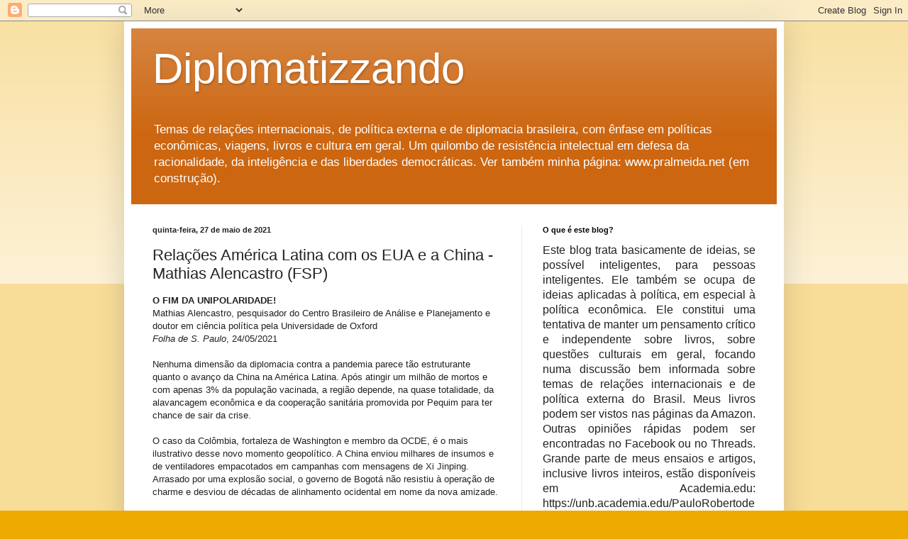

--- FILE ---
content_type: text/html; charset=UTF-8
request_url: https://diplomatizzando.blogspot.com/2021/05/relacoes-america-latina-com-os-eua-e.html
body_size: 28918
content:
<!DOCTYPE html>
<html class='v2' dir='ltr' lang='pt-BR'>
<head>
<link href='https://www.blogger.com/static/v1/widgets/335934321-css_bundle_v2.css' rel='stylesheet' type='text/css'/>
<meta content='width=1100' name='viewport'/>
<meta content='text/html; charset=UTF-8' http-equiv='Content-Type'/>
<meta content='blogger' name='generator'/>
<link href='https://diplomatizzando.blogspot.com/favicon.ico' rel='icon' type='image/x-icon'/>
<link href='https://diplomatizzando.blogspot.com/2021/05/relacoes-america-latina-com-os-eua-e.html' rel='canonical'/>
<link rel="alternate" type="application/atom+xml" title="Diplomatizzando - Atom" href="https://diplomatizzando.blogspot.com/feeds/posts/default" />
<link rel="alternate" type="application/rss+xml" title="Diplomatizzando - RSS" href="https://diplomatizzando.blogspot.com/feeds/posts/default?alt=rss" />
<link rel="service.post" type="application/atom+xml" title="Diplomatizzando - Atom" href="https://www.blogger.com/feeds/29855243/posts/default" />

<link rel="alternate" type="application/atom+xml" title="Diplomatizzando - Atom" href="https://diplomatizzando.blogspot.com/feeds/217401857979206032/comments/default" />
<!--Can't find substitution for tag [blog.ieCssRetrofitLinks]-->
<meta content='https://diplomatizzando.blogspot.com/2021/05/relacoes-america-latina-com-os-eua-e.html' property='og:url'/>
<meta content='Relações América Latina com os EUA e a China - Mathias Alencastro (FSP)' property='og:title'/>
<meta content='' property='og:description'/>
<title>Diplomatizzando: Relações América Latina com os EUA e a China - Mathias Alencastro (FSP)</title>
<style id='page-skin-1' type='text/css'><!--
/*
-----------------------------------------------
Blogger Template Style
Name:     Simple
Designer: Blogger
URL:      www.blogger.com
----------------------------------------------- */
/* Content
----------------------------------------------- */
body {
font: normal normal 12px Arial, Tahoma, Helvetica, FreeSans, sans-serif;
color: #222222;
background: #eeaa00 none repeat scroll top left;
padding: 0 40px 40px 40px;
}
html body .region-inner {
min-width: 0;
max-width: 100%;
width: auto;
}
h2 {
font-size: 22px;
}
a:link {
text-decoration:none;
color: #cc6611;
}
a:visited {
text-decoration:none;
color: #888888;
}
a:hover {
text-decoration:underline;
color: #ff9900;
}
.body-fauxcolumn-outer .fauxcolumn-inner {
background: transparent url(https://resources.blogblog.com/blogblog/data/1kt/simple/body_gradient_tile_light.png) repeat scroll top left;
_background-image: none;
}
.body-fauxcolumn-outer .cap-top {
position: absolute;
z-index: 1;
height: 400px;
width: 100%;
}
.body-fauxcolumn-outer .cap-top .cap-left {
width: 100%;
background: transparent url(https://resources.blogblog.com/blogblog/data/1kt/simple/gradients_light.png) repeat-x scroll top left;
_background-image: none;
}
.content-outer {
-moz-box-shadow: 0 0 40px rgba(0, 0, 0, .15);
-webkit-box-shadow: 0 0 5px rgba(0, 0, 0, .15);
-goog-ms-box-shadow: 0 0 10px #333333;
box-shadow: 0 0 40px rgba(0, 0, 0, .15);
margin-bottom: 1px;
}
.content-inner {
padding: 10px 10px;
}
.content-inner {
background-color: #ffffff;
}
/* Header
----------------------------------------------- */
.header-outer {
background: #cc6611 url(https://resources.blogblog.com/blogblog/data/1kt/simple/gradients_light.png) repeat-x scroll 0 -400px;
_background-image: none;
}
.Header h1 {
font: normal normal 60px Arial, Tahoma, Helvetica, FreeSans, sans-serif;
color: #ffffff;
text-shadow: 1px 2px 3px rgba(0, 0, 0, .2);
}
.Header h1 a {
color: #ffffff;
}
.Header .description {
font-size: 140%;
color: #ffffff;
}
.header-inner .Header .titlewrapper {
padding: 22px 30px;
}
.header-inner .Header .descriptionwrapper {
padding: 0 30px;
}
/* Tabs
----------------------------------------------- */
.tabs-inner .section:first-child {
border-top: 0 solid #eeeeee;
}
.tabs-inner .section:first-child ul {
margin-top: -0;
border-top: 0 solid #eeeeee;
border-left: 0 solid #eeeeee;
border-right: 0 solid #eeeeee;
}
.tabs-inner .widget ul {
background: #f5f5f5 url(https://resources.blogblog.com/blogblog/data/1kt/simple/gradients_light.png) repeat-x scroll 0 -800px;
_background-image: none;
border-bottom: 1px solid #eeeeee;
margin-top: 0;
margin-left: -30px;
margin-right: -30px;
}
.tabs-inner .widget li a {
display: inline-block;
padding: .6em 1em;
font: normal normal 14px Arial, Tahoma, Helvetica, FreeSans, sans-serif;
color: #999999;
border-left: 1px solid #ffffff;
border-right: 1px solid #eeeeee;
}
.tabs-inner .widget li:first-child a {
border-left: none;
}
.tabs-inner .widget li.selected a, .tabs-inner .widget li a:hover {
color: #000000;
background-color: #eeeeee;
text-decoration: none;
}
/* Columns
----------------------------------------------- */
.main-outer {
border-top: 0 solid #eeeeee;
}
.fauxcolumn-left-outer .fauxcolumn-inner {
border-right: 1px solid #eeeeee;
}
.fauxcolumn-right-outer .fauxcolumn-inner {
border-left: 1px solid #eeeeee;
}
/* Headings
----------------------------------------------- */
div.widget > h2,
div.widget h2.title {
margin: 0 0 1em 0;
font: normal bold 11px Arial, Tahoma, Helvetica, FreeSans, sans-serif;
color: #000000;
}
/* Widgets
----------------------------------------------- */
.widget .zippy {
color: #999999;
text-shadow: 2px 2px 1px rgba(0, 0, 0, .1);
}
.widget .popular-posts ul {
list-style: none;
}
/* Posts
----------------------------------------------- */
h2.date-header {
font: normal bold 11px Arial, Tahoma, Helvetica, FreeSans, sans-serif;
}
.date-header span {
background-color: transparent;
color: #222222;
padding: inherit;
letter-spacing: inherit;
margin: inherit;
}
.main-inner {
padding-top: 30px;
padding-bottom: 30px;
}
.main-inner .column-center-inner {
padding: 0 15px;
}
.main-inner .column-center-inner .section {
margin: 0 15px;
}
.post {
margin: 0 0 25px 0;
}
h3.post-title, .comments h4 {
font: normal normal 22px Arial, Tahoma, Helvetica, FreeSans, sans-serif;
margin: .75em 0 0;
}
.post-body {
font-size: 110%;
line-height: 1.4;
position: relative;
}
.post-body img, .post-body .tr-caption-container, .Profile img, .Image img,
.BlogList .item-thumbnail img {
padding: 2px;
background: #ffffff;
border: 1px solid #eeeeee;
-moz-box-shadow: 1px 1px 5px rgba(0, 0, 0, .1);
-webkit-box-shadow: 1px 1px 5px rgba(0, 0, 0, .1);
box-shadow: 1px 1px 5px rgba(0, 0, 0, .1);
}
.post-body img, .post-body .tr-caption-container {
padding: 5px;
}
.post-body .tr-caption-container {
color: #222222;
}
.post-body .tr-caption-container img {
padding: 0;
background: transparent;
border: none;
-moz-box-shadow: 0 0 0 rgba(0, 0, 0, .1);
-webkit-box-shadow: 0 0 0 rgba(0, 0, 0, .1);
box-shadow: 0 0 0 rgba(0, 0, 0, .1);
}
.post-header {
margin: 0 0 1.5em;
line-height: 1.6;
font-size: 90%;
}
.post-footer {
margin: 20px -2px 0;
padding: 5px 10px;
color: #666666;
background-color: #f9f9f9;
border-bottom: 1px solid #eeeeee;
line-height: 1.6;
font-size: 90%;
}
#comments .comment-author {
padding-top: 1.5em;
border-top: 1px solid #eeeeee;
background-position: 0 1.5em;
}
#comments .comment-author:first-child {
padding-top: 0;
border-top: none;
}
.avatar-image-container {
margin: .2em 0 0;
}
#comments .avatar-image-container img {
border: 1px solid #eeeeee;
}
/* Comments
----------------------------------------------- */
.comments .comments-content .icon.blog-author {
background-repeat: no-repeat;
background-image: url([data-uri]);
}
.comments .comments-content .loadmore a {
border-top: 1px solid #999999;
border-bottom: 1px solid #999999;
}
.comments .comment-thread.inline-thread {
background-color: #f9f9f9;
}
.comments .continue {
border-top: 2px solid #999999;
}
/* Accents
---------------------------------------------- */
.section-columns td.columns-cell {
border-left: 1px solid #eeeeee;
}
.blog-pager {
background: transparent none no-repeat scroll top center;
}
.blog-pager-older-link, .home-link,
.blog-pager-newer-link {
background-color: #ffffff;
padding: 5px;
}
.footer-outer {
border-top: 0 dashed #bbbbbb;
}
/* Mobile
----------------------------------------------- */
body.mobile  {
background-size: auto;
}
.mobile .body-fauxcolumn-outer {
background: transparent none repeat scroll top left;
}
.mobile .body-fauxcolumn-outer .cap-top {
background-size: 100% auto;
}
.mobile .content-outer {
-webkit-box-shadow: 0 0 3px rgba(0, 0, 0, .15);
box-shadow: 0 0 3px rgba(0, 0, 0, .15);
}
.mobile .tabs-inner .widget ul {
margin-left: 0;
margin-right: 0;
}
.mobile .post {
margin: 0;
}
.mobile .main-inner .column-center-inner .section {
margin: 0;
}
.mobile .date-header span {
padding: 0.1em 10px;
margin: 0 -10px;
}
.mobile h3.post-title {
margin: 0;
}
.mobile .blog-pager {
background: transparent none no-repeat scroll top center;
}
.mobile .footer-outer {
border-top: none;
}
.mobile .main-inner, .mobile .footer-inner {
background-color: #ffffff;
}
.mobile-index-contents {
color: #222222;
}
.mobile-link-button {
background-color: #cc6611;
}
.mobile-link-button a:link, .mobile-link-button a:visited {
color: #ffffff;
}
.mobile .tabs-inner .section:first-child {
border-top: none;
}
.mobile .tabs-inner .PageList .widget-content {
background-color: #eeeeee;
color: #000000;
border-top: 1px solid #eeeeee;
border-bottom: 1px solid #eeeeee;
}
.mobile .tabs-inner .PageList .widget-content .pagelist-arrow {
border-left: 1px solid #eeeeee;
}

--></style>
<style id='template-skin-1' type='text/css'><!--
body {
min-width: 930px;
}
.content-outer, .content-fauxcolumn-outer, .region-inner {
min-width: 930px;
max-width: 930px;
_width: 930px;
}
.main-inner .columns {
padding-left: 0px;
padding-right: 360px;
}
.main-inner .fauxcolumn-center-outer {
left: 0px;
right: 360px;
/* IE6 does not respect left and right together */
_width: expression(this.parentNode.offsetWidth -
parseInt("0px") -
parseInt("360px") + 'px');
}
.main-inner .fauxcolumn-left-outer {
width: 0px;
}
.main-inner .fauxcolumn-right-outer {
width: 360px;
}
.main-inner .column-left-outer {
width: 0px;
right: 100%;
margin-left: -0px;
}
.main-inner .column-right-outer {
width: 360px;
margin-right: -360px;
}
#layout {
min-width: 0;
}
#layout .content-outer {
min-width: 0;
width: 800px;
}
#layout .region-inner {
min-width: 0;
width: auto;
}
body#layout div.add_widget {
padding: 8px;
}
body#layout div.add_widget a {
margin-left: 32px;
}
--></style>
<link href='https://www.blogger.com/dyn-css/authorization.css?targetBlogID=29855243&amp;zx=c0c0cadf-0ceb-4c89-8a56-968a21022b4f' media='none' onload='if(media!=&#39;all&#39;)media=&#39;all&#39;' rel='stylesheet'/><noscript><link href='https://www.blogger.com/dyn-css/authorization.css?targetBlogID=29855243&amp;zx=c0c0cadf-0ceb-4c89-8a56-968a21022b4f' rel='stylesheet'/></noscript>
<meta name='google-adsense-platform-account' content='ca-host-pub-1556223355139109'/>
<meta name='google-adsense-platform-domain' content='blogspot.com'/>

</head>
<body class='loading variant-bold'>
<div class='navbar section' id='navbar' name='Navbar'><div class='widget Navbar' data-version='1' id='Navbar1'><script type="text/javascript">
    function setAttributeOnload(object, attribute, val) {
      if(window.addEventListener) {
        window.addEventListener('load',
          function(){ object[attribute] = val; }, false);
      } else {
        window.attachEvent('onload', function(){ object[attribute] = val; });
      }
    }
  </script>
<div id="navbar-iframe-container"></div>
<script type="text/javascript" src="https://apis.google.com/js/platform.js"></script>
<script type="text/javascript">
      gapi.load("gapi.iframes:gapi.iframes.style.bubble", function() {
        if (gapi.iframes && gapi.iframes.getContext) {
          gapi.iframes.getContext().openChild({
              url: 'https://www.blogger.com/navbar/29855243?po\x3d217401857979206032\x26origin\x3dhttps://diplomatizzando.blogspot.com',
              where: document.getElementById("navbar-iframe-container"),
              id: "navbar-iframe"
          });
        }
      });
    </script><script type="text/javascript">
(function() {
var script = document.createElement('script');
script.type = 'text/javascript';
script.src = '//pagead2.googlesyndication.com/pagead/js/google_top_exp.js';
var head = document.getElementsByTagName('head')[0];
if (head) {
head.appendChild(script);
}})();
</script>
</div></div>
<div class='body-fauxcolumns'>
<div class='fauxcolumn-outer body-fauxcolumn-outer'>
<div class='cap-top'>
<div class='cap-left'></div>
<div class='cap-right'></div>
</div>
<div class='fauxborder-left'>
<div class='fauxborder-right'></div>
<div class='fauxcolumn-inner'>
</div>
</div>
<div class='cap-bottom'>
<div class='cap-left'></div>
<div class='cap-right'></div>
</div>
</div>
</div>
<div class='content'>
<div class='content-fauxcolumns'>
<div class='fauxcolumn-outer content-fauxcolumn-outer'>
<div class='cap-top'>
<div class='cap-left'></div>
<div class='cap-right'></div>
</div>
<div class='fauxborder-left'>
<div class='fauxborder-right'></div>
<div class='fauxcolumn-inner'>
</div>
</div>
<div class='cap-bottom'>
<div class='cap-left'></div>
<div class='cap-right'></div>
</div>
</div>
</div>
<div class='content-outer'>
<div class='content-cap-top cap-top'>
<div class='cap-left'></div>
<div class='cap-right'></div>
</div>
<div class='fauxborder-left content-fauxborder-left'>
<div class='fauxborder-right content-fauxborder-right'></div>
<div class='content-inner'>
<header>
<div class='header-outer'>
<div class='header-cap-top cap-top'>
<div class='cap-left'></div>
<div class='cap-right'></div>
</div>
<div class='fauxborder-left header-fauxborder-left'>
<div class='fauxborder-right header-fauxborder-right'></div>
<div class='region-inner header-inner'>
<div class='header section' id='header' name='Cabeçalho'><div class='widget Header' data-version='1' id='Header1'>
<div id='header-inner'>
<div class='titlewrapper'>
<h1 class='title'>
<a href='https://diplomatizzando.blogspot.com/'>
Diplomatizzando
</a>
</h1>
</div>
<div class='descriptionwrapper'>
<p class='description'><span>Temas de relações internacionais, de política externa e de diplomacia brasileira, com ênfase em políticas econômicas, viagens, livros e cultura em geral. Um quilombo de resistência intelectual em defesa da racionalidade, da inteligência e das liberdades democráticas. Ver também minha página: www.pralmeida.net (em construção).</span></p>
</div>
</div>
</div></div>
</div>
</div>
<div class='header-cap-bottom cap-bottom'>
<div class='cap-left'></div>
<div class='cap-right'></div>
</div>
</div>
</header>
<div class='tabs-outer'>
<div class='tabs-cap-top cap-top'>
<div class='cap-left'></div>
<div class='cap-right'></div>
</div>
<div class='fauxborder-left tabs-fauxborder-left'>
<div class='fauxborder-right tabs-fauxborder-right'></div>
<div class='region-inner tabs-inner'>
<div class='tabs no-items section' id='crosscol' name='Entre colunas'></div>
<div class='tabs no-items section' id='crosscol-overflow' name='Cross-Column 2'></div>
</div>
</div>
<div class='tabs-cap-bottom cap-bottom'>
<div class='cap-left'></div>
<div class='cap-right'></div>
</div>
</div>
<div class='main-outer'>
<div class='main-cap-top cap-top'>
<div class='cap-left'></div>
<div class='cap-right'></div>
</div>
<div class='fauxborder-left main-fauxborder-left'>
<div class='fauxborder-right main-fauxborder-right'></div>
<div class='region-inner main-inner'>
<div class='columns fauxcolumns'>
<div class='fauxcolumn-outer fauxcolumn-center-outer'>
<div class='cap-top'>
<div class='cap-left'></div>
<div class='cap-right'></div>
</div>
<div class='fauxborder-left'>
<div class='fauxborder-right'></div>
<div class='fauxcolumn-inner'>
</div>
</div>
<div class='cap-bottom'>
<div class='cap-left'></div>
<div class='cap-right'></div>
</div>
</div>
<div class='fauxcolumn-outer fauxcolumn-left-outer'>
<div class='cap-top'>
<div class='cap-left'></div>
<div class='cap-right'></div>
</div>
<div class='fauxborder-left'>
<div class='fauxborder-right'></div>
<div class='fauxcolumn-inner'>
</div>
</div>
<div class='cap-bottom'>
<div class='cap-left'></div>
<div class='cap-right'></div>
</div>
</div>
<div class='fauxcolumn-outer fauxcolumn-right-outer'>
<div class='cap-top'>
<div class='cap-left'></div>
<div class='cap-right'></div>
</div>
<div class='fauxborder-left'>
<div class='fauxborder-right'></div>
<div class='fauxcolumn-inner'>
</div>
</div>
<div class='cap-bottom'>
<div class='cap-left'></div>
<div class='cap-right'></div>
</div>
</div>
<!-- corrects IE6 width calculation -->
<div class='columns-inner'>
<div class='column-center-outer'>
<div class='column-center-inner'>
<div class='main section' id='main' name='Principal'><div class='widget Blog' data-version='1' id='Blog1'>
<div class='blog-posts hfeed'>

          <div class="date-outer">
        
<h2 class='date-header'><span>quinta-feira, 27 de maio de 2021</span></h2>

          <div class="date-posts">
        
<div class='post-outer'>
<div class='post hentry uncustomized-post-template' itemprop='blogPost' itemscope='itemscope' itemtype='http://schema.org/BlogPosting'>
<meta content='29855243' itemprop='blogId'/>
<meta content='217401857979206032' itemprop='postId'/>
<a name='217401857979206032'></a>
<h3 class='post-title entry-title' itemprop='name'>
Relações América Latina com os EUA e a China - Mathias Alencastro (FSP)
</h3>
<div class='post-header'>
<div class='post-header-line-1'></div>
</div>
<div class='post-body entry-content' id='post-body-217401857979206032' itemprop='description articleBody'>
<p class="MsoNormal" style="font-family: Calibri, sans-serif; margin: 0cm;"><b><span face="Arial, sans-serif">O FIM DA UNIPOLARIDADE!</span></b></p><p class="MsoNormal" style="font-family: Calibri, sans-serif; margin: 0cm;"><span face="Arial, sans-serif">Mathias Alencastro, pesquisador do Centro Brasileiro de Análise e Planejamento e doutor em ciência política pela Universidade de Oxford<o:p></o:p></span></p><p class="MsoNormal" style="font-family: Calibri, sans-serif; margin: 0cm;"><span face="Arial, sans-serif"><i>Folha de S. Paulo</i>, 24/05/2021<o:p></o:p></span></p><p class="MsoNormal" style="font-family: Calibri, sans-serif; margin: 0cm;"><span face="Arial, sans-serif">&nbsp;</span></p><p class="MsoNormal" style="font-family: Calibri, sans-serif; margin: 0cm;"><span face="Arial, sans-serif">Nenhuma dimensão da diplomacia contra a pandemia parece tão estruturante quanto o avanço da China na América Latina. Após atingir um milhão de mortos e com apenas 3% da população vacinada, a região depende, na quase totalidade, da alavancagem econômica e da cooperação sanitária promovida por Pequim para ter chance de sair da crise.<br /><br />O caso da Colômbia, fortaleza de Washington e membro da OCDE, é o mais ilustrativo desse novo momento geopolítico. A China enviou milhares de insumos e de ventiladores empacotados em campanhas com mensagens de Xi Jinping. Arrasado por uma explosão social, o governo de Bogotá não resistiu à operação de charme e desviou de décadas de alinhamento ocidental em nome da nova amizade.<br /><br />A solidariedade chinesa é calibrada para atingir objetivos práticos. No caso do Paraguai e de Honduras, a China está aproveitando a pandemia para aprofundar o isolamento de Taiwan, independente desde 1949. Assunção chegou perto de aprovar o fim da aliança com Taipé no ano passado, e Tegucigalpa ameaça seguir o mesmo caminho.<br /><br />Não deixa de ser curioso que a China avance com tanta facilidade numa região historicamente associada aos EUA. Afinal, uma das premissas das relações internacionais é que uma superpotência precisa, primeiro, controlar a sua própria sub-região. Essa visão tem orientado o projeto hegemônico dos EUA nas Américas desde a Doutrina Monroe.<br /><br />Como explicar a crise do sistema unipolar? Entre outros fatores, a diplomacia de "alinhamento automático" promovida por Donald Trump e Jair Bolsonaro criou a ilusão de que Brasília atuaria como o primeiro defensor dos interesses de Washington na América Latina. Essa aposta desastrada nos talentos de Ernesto Araújo e de Eduardo Bolsonaro abriu espaço para a China. Na ausência do Brasil e de um poder moderador como o Mercosul, Pequim teve total liberdade para ampliar suas parcerias bilaterais. A administração Biden corre para reverter o desgaste, mas a América Latina parece ter entrado de forma irreversível numa nova era.<br /><br />Resta saber como os governos latino-americanos vão tirar proveito da competição entre superpotências. O balanço atual é cheio de contrastes.<br /><br />Enquanto o Chile conseguiu emergir como o "Israel do Sul Global" da vacinação graças à cooperação com a China, Bolsonaro continua infantilizando a política externa brasileira. As últimas semanas foram dedicadas a superar mais um surto verborrágico do presidente, que associou, de novo, a pandemia a uma "guerra química" dos chineses.<br /><br />Outros já experimentam mudanças nos sistemas políticos. A virada autoritária do governo de extrema direita de El Salvador, criticada pelo governo Biden, não parece trazer constrangimento à China. Da mesma forma, a aproximação do país com Honduras ganhou outro significado desde que o irmão do presidente Juan Orlando Hernández foi condenado por tráfico nos EUA em 2019.<br /><br />Num passado recente, Pequim deu respaldo decisivo a um projeto de poder antidemocrático na Venezuela. Para os progressistas, o desafio será fazer com que a presença da China potencialize a autonomia da América Latina sem agravar a crise democrática que corrói a região.<o:p></o:p></span></p><p class="MsoNormal" style="font-family: Calibri, sans-serif; margin: 0cm;"><span face="Arial, sans-serif">&nbsp;</span></p><p class="MsoNormal" style="font-family: Calibri, sans-serif; margin: 0cm;"><span face="Arial, sans-serif">&nbsp;</span></p>
<div style='clear: both;'></div>
</div>
<div class='post-footer'>
<div class='post-footer-line post-footer-line-1'>
<span class='post-author vcard'>
</span>
<span class='post-timestamp'>
às
<meta content='https://diplomatizzando.blogspot.com/2021/05/relacoes-america-latina-com-os-eua-e.html' itemprop='url'/>
<a class='timestamp-link' href='https://diplomatizzando.blogspot.com/2021/05/relacoes-america-latina-com-os-eua-e.html' rel='bookmark' title='permanent link'><abbr class='published' itemprop='datePublished' title='2021-05-27T15:54:00-03:00'>maio 27, 2021</abbr></a>
</span>
<span class='post-comment-link'>
</span>
<span class='post-icons'>
<span class='item-action'>
<a href='https://www.blogger.com/email-post/29855243/217401857979206032' title='Enviar esta postagem'>
<img alt='' class='icon-action' height='13' src='https://resources.blogblog.com/img/icon18_email.gif' width='18'/>
</a>
</span>
</span>
<div class='post-share-buttons goog-inline-block'>
<a class='goog-inline-block share-button sb-email' href='https://www.blogger.com/share-post.g?blogID=29855243&postID=217401857979206032&target=email' target='_blank' title='Enviar por e-mail'><span class='share-button-link-text'>Enviar por e-mail</span></a><a class='goog-inline-block share-button sb-blog' href='https://www.blogger.com/share-post.g?blogID=29855243&postID=217401857979206032&target=blog' onclick='window.open(this.href, "_blank", "height=270,width=475"); return false;' target='_blank' title='Postar no blog!'><span class='share-button-link-text'>Postar no blog!</span></a><a class='goog-inline-block share-button sb-twitter' href='https://www.blogger.com/share-post.g?blogID=29855243&postID=217401857979206032&target=twitter' target='_blank' title='Compartilhar no X'><span class='share-button-link-text'>Compartilhar no X</span></a><a class='goog-inline-block share-button sb-facebook' href='https://www.blogger.com/share-post.g?blogID=29855243&postID=217401857979206032&target=facebook' onclick='window.open(this.href, "_blank", "height=430,width=640"); return false;' target='_blank' title='Compartilhar no Facebook'><span class='share-button-link-text'>Compartilhar no Facebook</span></a><a class='goog-inline-block share-button sb-pinterest' href='https://www.blogger.com/share-post.g?blogID=29855243&postID=217401857979206032&target=pinterest' target='_blank' title='Compartilhar com o Pinterest'><span class='share-button-link-text'>Compartilhar com o Pinterest</span></a>
</div>
</div>
<div class='post-footer-line post-footer-line-2'>
<span class='post-labels'>
Marcadores:
<a href='https://diplomatizzando.blogspot.com/search/label/China' rel='tag'>China</a>,
<a href='https://diplomatizzando.blogspot.com/search/label/FSP' rel='tag'>FSP</a>,
<a href='https://diplomatizzando.blogspot.com/search/label/Mathias%20Alencastro' rel='tag'>Mathias Alencastro</a>,
<a href='https://diplomatizzando.blogspot.com/search/label/Rela%C3%A7%C3%B5es%20Am%C3%A9rica%20Latina-EUA' rel='tag'>Relações América Latina-EUA</a>
</span>
</div>
<div class='post-footer-line post-footer-line-3'>
<span class='post-location'>
</span>
</div>
</div>
</div>
<div class='comments' id='comments'>
<a name='comments'></a>
<h4>Nenhum comentário:</h4>
<div id='Blog1_comments-block-wrapper'>
<dl class='avatar-comment-indent' id='comments-block'>
</dl>
</div>
<p class='comment-footer'>
<a href='https://www.blogger.com/comment/fullpage/post/29855243/217401857979206032' onclick='javascript:window.open(this.href, "bloggerPopup", "toolbar=0,location=0,statusbar=1,menubar=0,scrollbars=yes,width=640,height=500"); return false;'>Postar um comentário</a>
</p>
</div>
</div>

        </div></div>
      
</div>
<div class='blog-pager' id='blog-pager'>
<span id='blog-pager-newer-link'>
<a class='blog-pager-newer-link' href='https://diplomatizzando.blogspot.com/2021/05/a-periclitante-situacao-do-mercosul.html' id='Blog1_blog-pager-newer-link' title='Postagem mais recente'>Postagem mais recente</a>
</span>
<span id='blog-pager-older-link'>
<a class='blog-pager-older-link' href='https://diplomatizzando.blogspot.com/2021/05/subserviencia-nunca-foi-boa-conselheira.html' id='Blog1_blog-pager-older-link' title='Postagem mais antiga'>Postagem mais antiga</a>
</span>
<a class='home-link' href='https://diplomatizzando.blogspot.com/'>Página inicial</a>
</div>
<div class='clear'></div>
<div class='post-feeds'>
<div class='feed-links'>
Assinar:
<a class='feed-link' href='https://diplomatizzando.blogspot.com/feeds/217401857979206032/comments/default' target='_blank' type='application/atom+xml'>Postar comentários (Atom)</a>
</div>
</div>
</div><div class='widget FeaturedPost' data-version='1' id='FeaturedPost1'>
<h2 class='title'>Postagem em destaque</h2>
<div class='post-summary'>
<h3><a href='https://diplomatizzando.blogspot.com/2019/12/livro-marxismo-e-socialismo-finalmente.html'>Livro Marxismo e Socialismo finalmente disponível - Paulo Roberto de Almeida</a></h3>
<p>
Meu mais recente livro &#8211; que não tem nada a ver com o governo atual ou com sua diplomacia esquizofrênica, já vou logo avisando &#8211;&#160;ficou final...
</p>
<img class='image' src='https://blogger.googleusercontent.com/img/b/R29vZ2xl/AVvXsEgF5Wsqqi92-e5d8xOhaEZVQs9h8TqAWMZeK5zwLonrypoN2e2ye6dY6pqvO8sEzUZT8WudxWiZoMWa46U6CXt_SoWo0RDuzDUh1jBy-c3ogA73kJaVIhzsPeDPsNsCzuimh4fI/s400/MarxismoSocialismoCapa7dez2019.jpg'/>
</div>
<style type='text/css'>
    .image {
      width: 100%;
    }
  </style>
<div class='clear'></div>
</div><div class='widget PopularPosts' data-version='1' id='PopularPosts1'>
<div class='widget-content popular-posts'>
<ul>
<li>
<div class='item-content'>
<div class='item-title'><a href='https://diplomatizzando.blogspot.com/2009/05/1112-carreira-diplomatica-respondendo.html'>1112) Carreira Diplomatica: respondendo a um questionario</a></div>
<div class='item-snippet'>Carreira Diplomática: respondendo a um questionário Paulo Roberto de Almeida ( www.pralmeida.org ) Respostas a questões colocadas por gradua...</div>
</div>
<div style='clear: both;'></div>
</li>
<li>
<div class='item-content'>
<div class='item-thumbnail'>
<a href='https://diplomatizzando.blogspot.com/2025/08/intelectuais-na-diplomacia-brasileira.html' target='_blank'>
<img alt='' border='0' src='https://blogger.googleusercontent.com/img/b/R29vZ2xl/[base64]/w72-h72-p-k-no-nu/CapaFrontal.jpg'/>
</a>
</div>
<div class='item-title'><a href='https://diplomatizzando.blogspot.com/2025/08/intelectuais-na-diplomacia-brasileira.html'>Intelectuais na diplomacia brasileira : a cultura a serviço da nação - Paulo Roberto de Almeida (organizador)</a></div>
<div class='item-snippet'>&#160; Ficha catalográfica de um livro saindo agora do &quot;forno&quot;: Intelectuais na diplomacia brasileira : a cultura a serviço da nação  /...</div>
</div>
<div style='clear: both;'></div>
</li>
<li>
<div class='item-content'>
<div class='item-title'><a href='https://diplomatizzando.blogspot.com/2025/07/brasil-cronologia-sumaria-do.html'>Brasil: cronologia sumária do multilateralismo econômico, 1856-2006  - Paulo Roberto de Almeida</a></div>
<div class='item-snippet'>Brasil: cronologia sumária do multilateralismo econômico, 1856-2006 Paulo Roberto de Almeida In: Ricardo Seitenfus e Deisy Ventura, Direito ...</div>
</div>
<div style='clear: both;'></div>
</li>
<li>
<div class='item-content'>
<div class='item-title'><a href='https://diplomatizzando.blogspot.com/2026/01/um-outro-debate-relevante-o-brasil-e-as.html'>Um outro debate relevante: o Brasil e as grandes potências - Kurt Grötsch e Paulo Roberto de Almeida</a></div>
<div class='item-snippet'>&#160;Apenas um grande Império consegue se contrapor a outro grande Império. O Brasil sempre teve como diretriz em suas relações exteriores não s...</div>
</div>
<div style='clear: both;'></div>
</li>
<li>
<div class='item-content'>
<div class='item-title'><a href='https://diplomatizzando.blogspot.com/2025/07/stephen-kotkin-on-china.html'>Stephen Kotkin on China</a></div>
<div class='item-snippet'>&#160;Stephen Kotkin is a legendary historian, currently at Hoover, previously at Princeton. Best known for his Stalin biographies, his other wor...</div>
</div>
<div style='clear: both;'></div>
</li>
<li>
<div class='item-content'>
<div class='item-title'><a href='https://diplomatizzando.blogspot.com/2026/01/licenca-pouco-poetica-para-espezinhar.html'>Licença pouco poética para espezinhar quem merece - Paulo Roberto de Almeida </a></div>
<div class='item-snippet'>Licença pouco poética para espezinhar quem merece  (com desculpas às almas sensíveis) Jornalistas diversos e até psiquiatras (que não deveri...</div>
</div>
<div style='clear: both;'></div>
</li>
<li>
<div class='item-content'>
<div class='item-thumbnail'>
<a href='https://diplomatizzando.blogspot.com/2026/01/ukraine-strikes-russias-oreshnik.html' target='_blank'>
<img alt='' border='0' src='https://lh3.googleusercontent.com/blogger_img_proxy/AEn0k_sxUyTXhsBmvWcYKzN3ghFv4vuvYXsLYKR_g4XsiXGL3K9yWQRdB8J9qEmWwFwfD6P4jgCOTZS72Lfg_XGOAcMRhNbkcykA3ccStqd9M4wsCiw-DfX2WLQ=w72-h72-pd'/>
</a>
</div>
<div class='item-title'><a href='https://diplomatizzando.blogspot.com/2026/01/ukraine-strikes-russias-oreshnik.html'>Ukraine Strikes Russia&#8217;s Oreshnik Missile Hub &#8212; Moscow Didn&#8217;t See This Coming - Fox News</a></div>
<div class='item-snippet'>Ukraine Strikes Russia&#8217;s Oreshnik Missile Hub &#8212; Moscow Didn&#8217;t See This Coming Fox News, Jan 11, 2026 In a devastating blow to Russian milita...</div>
</div>
<div style='clear: both;'></div>
</li>
<li>
<div class='item-content'>
<div class='item-title'><a href='https://diplomatizzando.blogspot.com/2026/01/conversas-sobre-o-brics-uma-visao.html'>Conversas sobre o Brics: uma visão contrarianista - Paulo Roberto de Almeida</a></div>
<div class='item-snippet'>Conversas sobre o Brics: uma visão contrarianista &#160;&#160; &#160; &#160;&#160; &#160; A Funag - Fundação do Itamaraty - produziu, provavelmente sob instruções do gove...</div>
</div>
<div style='clear: both;'></div>
</li>
<li>
<div class='item-content'>
<div class='item-title'><a href='https://diplomatizzando.blogspot.com/2026/01/venezuela-deve-r-12-bilhoes-ao-brasil-e.html'>Venezuela deve R$ 12 bilhões ao Brasil e Maduro não respondia às cobranças - Vitelio Brustolin (TV Record)</a></div>
<div class='item-snippet'>Vitelio Brustolin comenta o horror da ditadura venezuelana, apoiada praticamente até o fim pelos governos do PT: Venezuela deve R$ 12 bilhõe...</div>
</div>
<div style='clear: both;'></div>
</li>
</ul>
<div class='clear'></div>
</div>
</div></div>
</div>
</div>
<div class='column-left-outer'>
<div class='column-left-inner'>
<aside>
</aside>
</div>
</div>
<div class='column-right-outer'>
<div class='column-right-inner'>
<aside>
<div class='sidebar section' id='sidebar-right-1'><div class='widget Text' data-version='1' id='Text1'>
<h2 class='title'>O que é este blog?</h2>
<div class='widget-content'>
<p align="justify"><span =""  style="font-size:130%;">Este blog trata basicamente de ideias, se possível inteligentes, para pessoas inteligentes. Ele também se ocupa de ideias aplicadas à política, em especial à política econômica. Ele constitui uma tentativa de manter um pensamento crítico e independente sobre livros, sobre questões culturais em geral, focando numa discussão bem informada sobre temas de relações internacionais e de política externa do Brasil. Meus livros podem ser vistos nas páginas da Amazon. Outras opiniões rápidas podem ser encontradas no Facebook ou no Threads. Grande parte de meus ensaios e artigos, inclusive livros inteiros, estão disponíveis em Academia.edu: https://unb.academia.edu/PauloRobertodeAlmeida</span></p> Site pessoal: www.pralmeida.net.
</div>
<div class='clear'></div>
</div><div class='widget BlogSearch' data-version='1' id='BlogSearch1'>
<h2 class='title'>Pesquisar este blog</h2>
<div class='widget-content'>
<div id='BlogSearch1_form'>
<form action='https://diplomatizzando.blogspot.com/search' class='gsc-search-box' target='_top'>
<table cellpadding='0' cellspacing='0' class='gsc-search-box'>
<tbody>
<tr>
<td class='gsc-input'>
<input autocomplete='off' class='gsc-input' name='q' size='10' title='search' type='text' value=''/>
</td>
<td class='gsc-search-button'>
<input class='gsc-search-button' title='search' type='submit' value='Pesquisar'/>
</td>
</tr>
</tbody>
</table>
</form>
</div>
</div>
<div class='clear'></div>
</div><div class='widget Profile' data-version='1' id='Profile1'>
<h2>Quem sou eu: Paulo Roberto de Almeida</h2>
<div class='widget-content'>
<a href='https://www.blogger.com/profile/18268769837454266546'><img alt='Minha foto' class='profile-img' height='80' src='//blogger.googleusercontent.com/img/b/R29vZ2xl/AVvXsEiyBSpwgKkXLpJbkhKCIs21mNj46ur3RokC9iPQjwWKn-I9GVH49OEvI5fq59M6uKGxjBLpP1B41x0JZJ8xCy4mZT2O92XPIbp10WpQE2e5tnV2yTVAMAitT7cxndEB_kD5OhbWBVgrQhIrvCTnD-89IJtb37YfSST7aMgIAFuKuAgpuH4/s1600/*BibliotecaItamaratyPRA.jpg' width='80'/></a>
<dl class='profile-datablock'>
<dt class='profile-data'>
<a class='profile-name-link g-profile' href='https://www.blogger.com/profile/18268769837454266546' rel='author' style='background-image: url(//www.blogger.com/img/logo-16.png);'>
Paulo Roberto de Almeida
</a>
</dt>
<dd class='profile-data'>Brasília, DF, Brazil</dd>
</dl>
<a class='profile-link' href='https://www.blogger.com/profile/18268769837454266546' rel='author'>Ver meu perfil completo</a>
<div class='clear'></div>
</div>
</div><div class='widget BlogArchive' data-version='1' id='BlogArchive1'>
<h2>Últimas Postagens:</h2>
<div class='widget-content'>
<div id='ArchiveList'>
<div id='BlogArchive1_ArchiveList'>
<ul class='hierarchy'>
<li class='archivedate collapsed'>
<a class='toggle' href='javascript:void(0)'>
<span class='zippy'>

        &#9658;&#160;
      
</span>
</a>
<a class='post-count-link' href='https://diplomatizzando.blogspot.com/2026/'>
2026
</a>
<span class='post-count' dir='ltr'>(62)</span>
<ul class='hierarchy'>
<li class='archivedate collapsed'>
<a class='toggle' href='javascript:void(0)'>
<span class='zippy'>

        &#9658;&#160;
      
</span>
</a>
<a class='post-count-link' href='https://diplomatizzando.blogspot.com/2026/01/'>
janeiro
</a>
<span class='post-count' dir='ltr'>(62)</span>
</li>
</ul>
</li>
</ul>
<ul class='hierarchy'>
<li class='archivedate collapsed'>
<a class='toggle' href='javascript:void(0)'>
<span class='zippy'>

        &#9658;&#160;
      
</span>
</a>
<a class='post-count-link' href='https://diplomatizzando.blogspot.com/2025/'>
2025
</a>
<span class='post-count' dir='ltr'>(1582)</span>
<ul class='hierarchy'>
<li class='archivedate collapsed'>
<a class='toggle' href='javascript:void(0)'>
<span class='zippy'>

        &#9658;&#160;
      
</span>
</a>
<a class='post-count-link' href='https://diplomatizzando.blogspot.com/2025/12/'>
dezembro
</a>
<span class='post-count' dir='ltr'>(167)</span>
</li>
</ul>
<ul class='hierarchy'>
<li class='archivedate collapsed'>
<a class='toggle' href='javascript:void(0)'>
<span class='zippy'>

        &#9658;&#160;
      
</span>
</a>
<a class='post-count-link' href='https://diplomatizzando.blogspot.com/2025/11/'>
novembro
</a>
<span class='post-count' dir='ltr'>(120)</span>
</li>
</ul>
<ul class='hierarchy'>
<li class='archivedate collapsed'>
<a class='toggle' href='javascript:void(0)'>
<span class='zippy'>

        &#9658;&#160;
      
</span>
</a>
<a class='post-count-link' href='https://diplomatizzando.blogspot.com/2025/10/'>
outubro
</a>
<span class='post-count' dir='ltr'>(107)</span>
</li>
</ul>
<ul class='hierarchy'>
<li class='archivedate collapsed'>
<a class='toggle' href='javascript:void(0)'>
<span class='zippy'>

        &#9658;&#160;
      
</span>
</a>
<a class='post-count-link' href='https://diplomatizzando.blogspot.com/2025/09/'>
setembro
</a>
<span class='post-count' dir='ltr'>(105)</span>
</li>
</ul>
<ul class='hierarchy'>
<li class='archivedate collapsed'>
<a class='toggle' href='javascript:void(0)'>
<span class='zippy'>

        &#9658;&#160;
      
</span>
</a>
<a class='post-count-link' href='https://diplomatizzando.blogspot.com/2025/08/'>
agosto
</a>
<span class='post-count' dir='ltr'>(107)</span>
</li>
</ul>
<ul class='hierarchy'>
<li class='archivedate collapsed'>
<a class='toggle' href='javascript:void(0)'>
<span class='zippy'>

        &#9658;&#160;
      
</span>
</a>
<a class='post-count-link' href='https://diplomatizzando.blogspot.com/2025/07/'>
julho
</a>
<span class='post-count' dir='ltr'>(150)</span>
</li>
</ul>
<ul class='hierarchy'>
<li class='archivedate collapsed'>
<a class='toggle' href='javascript:void(0)'>
<span class='zippy'>

        &#9658;&#160;
      
</span>
</a>
<a class='post-count-link' href='https://diplomatizzando.blogspot.com/2025/06/'>
junho
</a>
<span class='post-count' dir='ltr'>(87)</span>
</li>
</ul>
<ul class='hierarchy'>
<li class='archivedate collapsed'>
<a class='toggle' href='javascript:void(0)'>
<span class='zippy'>

        &#9658;&#160;
      
</span>
</a>
<a class='post-count-link' href='https://diplomatizzando.blogspot.com/2025/05/'>
maio
</a>
<span class='post-count' dir='ltr'>(144)</span>
</li>
</ul>
<ul class='hierarchy'>
<li class='archivedate collapsed'>
<a class='toggle' href='javascript:void(0)'>
<span class='zippy'>

        &#9658;&#160;
      
</span>
</a>
<a class='post-count-link' href='https://diplomatizzando.blogspot.com/2025/04/'>
abril
</a>
<span class='post-count' dir='ltr'>(159)</span>
</li>
</ul>
<ul class='hierarchy'>
<li class='archivedate collapsed'>
<a class='toggle' href='javascript:void(0)'>
<span class='zippy'>

        &#9658;&#160;
      
</span>
</a>
<a class='post-count-link' href='https://diplomatizzando.blogspot.com/2025/03/'>
março
</a>
<span class='post-count' dir='ltr'>(168)</span>
</li>
</ul>
<ul class='hierarchy'>
<li class='archivedate collapsed'>
<a class='toggle' href='javascript:void(0)'>
<span class='zippy'>

        &#9658;&#160;
      
</span>
</a>
<a class='post-count-link' href='https://diplomatizzando.blogspot.com/2025/02/'>
fevereiro
</a>
<span class='post-count' dir='ltr'>(134)</span>
</li>
</ul>
<ul class='hierarchy'>
<li class='archivedate collapsed'>
<a class='toggle' href='javascript:void(0)'>
<span class='zippy'>

        &#9658;&#160;
      
</span>
</a>
<a class='post-count-link' href='https://diplomatizzando.blogspot.com/2025/01/'>
janeiro
</a>
<span class='post-count' dir='ltr'>(134)</span>
</li>
</ul>
</li>
</ul>
<ul class='hierarchy'>
<li class='archivedate collapsed'>
<a class='toggle' href='javascript:void(0)'>
<span class='zippy'>

        &#9658;&#160;
      
</span>
</a>
<a class='post-count-link' href='https://diplomatizzando.blogspot.com/2024/'>
2024
</a>
<span class='post-count' dir='ltr'>(1681)</span>
<ul class='hierarchy'>
<li class='archivedate collapsed'>
<a class='toggle' href='javascript:void(0)'>
<span class='zippy'>

        &#9658;&#160;
      
</span>
</a>
<a class='post-count-link' href='https://diplomatizzando.blogspot.com/2024/12/'>
dezembro
</a>
<span class='post-count' dir='ltr'>(106)</span>
</li>
</ul>
<ul class='hierarchy'>
<li class='archivedate collapsed'>
<a class='toggle' href='javascript:void(0)'>
<span class='zippy'>

        &#9658;&#160;
      
</span>
</a>
<a class='post-count-link' href='https://diplomatizzando.blogspot.com/2024/11/'>
novembro
</a>
<span class='post-count' dir='ltr'>(154)</span>
</li>
</ul>
<ul class='hierarchy'>
<li class='archivedate collapsed'>
<a class='toggle' href='javascript:void(0)'>
<span class='zippy'>

        &#9658;&#160;
      
</span>
</a>
<a class='post-count-link' href='https://diplomatizzando.blogspot.com/2024/10/'>
outubro
</a>
<span class='post-count' dir='ltr'>(93)</span>
</li>
</ul>
<ul class='hierarchy'>
<li class='archivedate collapsed'>
<a class='toggle' href='javascript:void(0)'>
<span class='zippy'>

        &#9658;&#160;
      
</span>
</a>
<a class='post-count-link' href='https://diplomatizzando.blogspot.com/2024/09/'>
setembro
</a>
<span class='post-count' dir='ltr'>(126)</span>
</li>
</ul>
<ul class='hierarchy'>
<li class='archivedate collapsed'>
<a class='toggle' href='javascript:void(0)'>
<span class='zippy'>

        &#9658;&#160;
      
</span>
</a>
<a class='post-count-link' href='https://diplomatizzando.blogspot.com/2024/08/'>
agosto
</a>
<span class='post-count' dir='ltr'>(128)</span>
</li>
</ul>
<ul class='hierarchy'>
<li class='archivedate collapsed'>
<a class='toggle' href='javascript:void(0)'>
<span class='zippy'>

        &#9658;&#160;
      
</span>
</a>
<a class='post-count-link' href='https://diplomatizzando.blogspot.com/2024/07/'>
julho
</a>
<span class='post-count' dir='ltr'>(103)</span>
</li>
</ul>
<ul class='hierarchy'>
<li class='archivedate collapsed'>
<a class='toggle' href='javascript:void(0)'>
<span class='zippy'>

        &#9658;&#160;
      
</span>
</a>
<a class='post-count-link' href='https://diplomatizzando.blogspot.com/2024/06/'>
junho
</a>
<span class='post-count' dir='ltr'>(178)</span>
</li>
</ul>
<ul class='hierarchy'>
<li class='archivedate collapsed'>
<a class='toggle' href='javascript:void(0)'>
<span class='zippy'>

        &#9658;&#160;
      
</span>
</a>
<a class='post-count-link' href='https://diplomatizzando.blogspot.com/2024/05/'>
maio
</a>
<span class='post-count' dir='ltr'>(172)</span>
</li>
</ul>
<ul class='hierarchy'>
<li class='archivedate collapsed'>
<a class='toggle' href='javascript:void(0)'>
<span class='zippy'>

        &#9658;&#160;
      
</span>
</a>
<a class='post-count-link' href='https://diplomatizzando.blogspot.com/2024/04/'>
abril
</a>
<span class='post-count' dir='ltr'>(186)</span>
</li>
</ul>
<ul class='hierarchy'>
<li class='archivedate collapsed'>
<a class='toggle' href='javascript:void(0)'>
<span class='zippy'>

        &#9658;&#160;
      
</span>
</a>
<a class='post-count-link' href='https://diplomatizzando.blogspot.com/2024/03/'>
março
</a>
<span class='post-count' dir='ltr'>(184)</span>
</li>
</ul>
<ul class='hierarchy'>
<li class='archivedate collapsed'>
<a class='toggle' href='javascript:void(0)'>
<span class='zippy'>

        &#9658;&#160;
      
</span>
</a>
<a class='post-count-link' href='https://diplomatizzando.blogspot.com/2024/02/'>
fevereiro
</a>
<span class='post-count' dir='ltr'>(132)</span>
</li>
</ul>
<ul class='hierarchy'>
<li class='archivedate collapsed'>
<a class='toggle' href='javascript:void(0)'>
<span class='zippy'>

        &#9658;&#160;
      
</span>
</a>
<a class='post-count-link' href='https://diplomatizzando.blogspot.com/2024/01/'>
janeiro
</a>
<span class='post-count' dir='ltr'>(119)</span>
</li>
</ul>
</li>
</ul>
<ul class='hierarchy'>
<li class='archivedate collapsed'>
<a class='toggle' href='javascript:void(0)'>
<span class='zippy'>

        &#9658;&#160;
      
</span>
</a>
<a class='post-count-link' href='https://diplomatizzando.blogspot.com/2023/'>
2023
</a>
<span class='post-count' dir='ltr'>(1268)</span>
<ul class='hierarchy'>
<li class='archivedate collapsed'>
<a class='toggle' href='javascript:void(0)'>
<span class='zippy'>

        &#9658;&#160;
      
</span>
</a>
<a class='post-count-link' href='https://diplomatizzando.blogspot.com/2023/12/'>
dezembro
</a>
<span class='post-count' dir='ltr'>(119)</span>
</li>
</ul>
<ul class='hierarchy'>
<li class='archivedate collapsed'>
<a class='toggle' href='javascript:void(0)'>
<span class='zippy'>

        &#9658;&#160;
      
</span>
</a>
<a class='post-count-link' href='https://diplomatizzando.blogspot.com/2023/11/'>
novembro
</a>
<span class='post-count' dir='ltr'>(92)</span>
</li>
</ul>
<ul class='hierarchy'>
<li class='archivedate collapsed'>
<a class='toggle' href='javascript:void(0)'>
<span class='zippy'>

        &#9658;&#160;
      
</span>
</a>
<a class='post-count-link' href='https://diplomatizzando.blogspot.com/2023/10/'>
outubro
</a>
<span class='post-count' dir='ltr'>(89)</span>
</li>
</ul>
<ul class='hierarchy'>
<li class='archivedate collapsed'>
<a class='toggle' href='javascript:void(0)'>
<span class='zippy'>

        &#9658;&#160;
      
</span>
</a>
<a class='post-count-link' href='https://diplomatizzando.blogspot.com/2023/09/'>
setembro
</a>
<span class='post-count' dir='ltr'>(105)</span>
</li>
</ul>
<ul class='hierarchy'>
<li class='archivedate collapsed'>
<a class='toggle' href='javascript:void(0)'>
<span class='zippy'>

        &#9658;&#160;
      
</span>
</a>
<a class='post-count-link' href='https://diplomatizzando.blogspot.com/2023/08/'>
agosto
</a>
<span class='post-count' dir='ltr'>(93)</span>
</li>
</ul>
<ul class='hierarchy'>
<li class='archivedate collapsed'>
<a class='toggle' href='javascript:void(0)'>
<span class='zippy'>

        &#9658;&#160;
      
</span>
</a>
<a class='post-count-link' href='https://diplomatizzando.blogspot.com/2023/07/'>
julho
</a>
<span class='post-count' dir='ltr'>(92)</span>
</li>
</ul>
<ul class='hierarchy'>
<li class='archivedate collapsed'>
<a class='toggle' href='javascript:void(0)'>
<span class='zippy'>

        &#9658;&#160;
      
</span>
</a>
<a class='post-count-link' href='https://diplomatizzando.blogspot.com/2023/06/'>
junho
</a>
<span class='post-count' dir='ltr'>(97)</span>
</li>
</ul>
<ul class='hierarchy'>
<li class='archivedate collapsed'>
<a class='toggle' href='javascript:void(0)'>
<span class='zippy'>

        &#9658;&#160;
      
</span>
</a>
<a class='post-count-link' href='https://diplomatizzando.blogspot.com/2023/05/'>
maio
</a>
<span class='post-count' dir='ltr'>(118)</span>
</li>
</ul>
<ul class='hierarchy'>
<li class='archivedate collapsed'>
<a class='toggle' href='javascript:void(0)'>
<span class='zippy'>

        &#9658;&#160;
      
</span>
</a>
<a class='post-count-link' href='https://diplomatizzando.blogspot.com/2023/04/'>
abril
</a>
<span class='post-count' dir='ltr'>(139)</span>
</li>
</ul>
<ul class='hierarchy'>
<li class='archivedate collapsed'>
<a class='toggle' href='javascript:void(0)'>
<span class='zippy'>

        &#9658;&#160;
      
</span>
</a>
<a class='post-count-link' href='https://diplomatizzando.blogspot.com/2023/03/'>
março
</a>
<span class='post-count' dir='ltr'>(119)</span>
</li>
</ul>
<ul class='hierarchy'>
<li class='archivedate collapsed'>
<a class='toggle' href='javascript:void(0)'>
<span class='zippy'>

        &#9658;&#160;
      
</span>
</a>
<a class='post-count-link' href='https://diplomatizzando.blogspot.com/2023/02/'>
fevereiro
</a>
<span class='post-count' dir='ltr'>(96)</span>
</li>
</ul>
<ul class='hierarchy'>
<li class='archivedate collapsed'>
<a class='toggle' href='javascript:void(0)'>
<span class='zippy'>

        &#9658;&#160;
      
</span>
</a>
<a class='post-count-link' href='https://diplomatizzando.blogspot.com/2023/01/'>
janeiro
</a>
<span class='post-count' dir='ltr'>(109)</span>
</li>
</ul>
</li>
</ul>
<ul class='hierarchy'>
<li class='archivedate collapsed'>
<a class='toggle' href='javascript:void(0)'>
<span class='zippy'>

        &#9658;&#160;
      
</span>
</a>
<a class='post-count-link' href='https://diplomatizzando.blogspot.com/2022/'>
2022
</a>
<span class='post-count' dir='ltr'>(1317)</span>
<ul class='hierarchy'>
<li class='archivedate collapsed'>
<a class='toggle' href='javascript:void(0)'>
<span class='zippy'>

        &#9658;&#160;
      
</span>
</a>
<a class='post-count-link' href='https://diplomatizzando.blogspot.com/2022/12/'>
dezembro
</a>
<span class='post-count' dir='ltr'>(107)</span>
</li>
</ul>
<ul class='hierarchy'>
<li class='archivedate collapsed'>
<a class='toggle' href='javascript:void(0)'>
<span class='zippy'>

        &#9658;&#160;
      
</span>
</a>
<a class='post-count-link' href='https://diplomatizzando.blogspot.com/2022/11/'>
novembro
</a>
<span class='post-count' dir='ltr'>(104)</span>
</li>
</ul>
<ul class='hierarchy'>
<li class='archivedate collapsed'>
<a class='toggle' href='javascript:void(0)'>
<span class='zippy'>

        &#9658;&#160;
      
</span>
</a>
<a class='post-count-link' href='https://diplomatizzando.blogspot.com/2022/10/'>
outubro
</a>
<span class='post-count' dir='ltr'>(121)</span>
</li>
</ul>
<ul class='hierarchy'>
<li class='archivedate collapsed'>
<a class='toggle' href='javascript:void(0)'>
<span class='zippy'>

        &#9658;&#160;
      
</span>
</a>
<a class='post-count-link' href='https://diplomatizzando.blogspot.com/2022/09/'>
setembro
</a>
<span class='post-count' dir='ltr'>(94)</span>
</li>
</ul>
<ul class='hierarchy'>
<li class='archivedate collapsed'>
<a class='toggle' href='javascript:void(0)'>
<span class='zippy'>

        &#9658;&#160;
      
</span>
</a>
<a class='post-count-link' href='https://diplomatizzando.blogspot.com/2022/08/'>
agosto
</a>
<span class='post-count' dir='ltr'>(119)</span>
</li>
</ul>
<ul class='hierarchy'>
<li class='archivedate collapsed'>
<a class='toggle' href='javascript:void(0)'>
<span class='zippy'>

        &#9658;&#160;
      
</span>
</a>
<a class='post-count-link' href='https://diplomatizzando.blogspot.com/2022/07/'>
julho
</a>
<span class='post-count' dir='ltr'>(121)</span>
</li>
</ul>
<ul class='hierarchy'>
<li class='archivedate collapsed'>
<a class='toggle' href='javascript:void(0)'>
<span class='zippy'>

        &#9658;&#160;
      
</span>
</a>
<a class='post-count-link' href='https://diplomatizzando.blogspot.com/2022/06/'>
junho
</a>
<span class='post-count' dir='ltr'>(132)</span>
</li>
</ul>
<ul class='hierarchy'>
<li class='archivedate collapsed'>
<a class='toggle' href='javascript:void(0)'>
<span class='zippy'>

        &#9658;&#160;
      
</span>
</a>
<a class='post-count-link' href='https://diplomatizzando.blogspot.com/2022/05/'>
maio
</a>
<span class='post-count' dir='ltr'>(104)</span>
</li>
</ul>
<ul class='hierarchy'>
<li class='archivedate collapsed'>
<a class='toggle' href='javascript:void(0)'>
<span class='zippy'>

        &#9658;&#160;
      
</span>
</a>
<a class='post-count-link' href='https://diplomatizzando.blogspot.com/2022/04/'>
abril
</a>
<span class='post-count' dir='ltr'>(100)</span>
</li>
</ul>
<ul class='hierarchy'>
<li class='archivedate collapsed'>
<a class='toggle' href='javascript:void(0)'>
<span class='zippy'>

        &#9658;&#160;
      
</span>
</a>
<a class='post-count-link' href='https://diplomatizzando.blogspot.com/2022/03/'>
março
</a>
<span class='post-count' dir='ltr'>(122)</span>
</li>
</ul>
<ul class='hierarchy'>
<li class='archivedate collapsed'>
<a class='toggle' href='javascript:void(0)'>
<span class='zippy'>

        &#9658;&#160;
      
</span>
</a>
<a class='post-count-link' href='https://diplomatizzando.blogspot.com/2022/02/'>
fevereiro
</a>
<span class='post-count' dir='ltr'>(116)</span>
</li>
</ul>
<ul class='hierarchy'>
<li class='archivedate collapsed'>
<a class='toggle' href='javascript:void(0)'>
<span class='zippy'>

        &#9658;&#160;
      
</span>
</a>
<a class='post-count-link' href='https://diplomatizzando.blogspot.com/2022/01/'>
janeiro
</a>
<span class='post-count' dir='ltr'>(77)</span>
</li>
</ul>
</li>
</ul>
<ul class='hierarchy'>
<li class='archivedate expanded'>
<a class='toggle' href='javascript:void(0)'>
<span class='zippy toggle-open'>

        &#9660;&#160;
      
</span>
</a>
<a class='post-count-link' href='https://diplomatizzando.blogspot.com/2021/'>
2021
</a>
<span class='post-count' dir='ltr'>(1250)</span>
<ul class='hierarchy'>
<li class='archivedate collapsed'>
<a class='toggle' href='javascript:void(0)'>
<span class='zippy'>

        &#9658;&#160;
      
</span>
</a>
<a class='post-count-link' href='https://diplomatizzando.blogspot.com/2021/12/'>
dezembro
</a>
<span class='post-count' dir='ltr'>(106)</span>
</li>
</ul>
<ul class='hierarchy'>
<li class='archivedate collapsed'>
<a class='toggle' href='javascript:void(0)'>
<span class='zippy'>

        &#9658;&#160;
      
</span>
</a>
<a class='post-count-link' href='https://diplomatizzando.blogspot.com/2021/11/'>
novembro
</a>
<span class='post-count' dir='ltr'>(107)</span>
</li>
</ul>
<ul class='hierarchy'>
<li class='archivedate collapsed'>
<a class='toggle' href='javascript:void(0)'>
<span class='zippy'>

        &#9658;&#160;
      
</span>
</a>
<a class='post-count-link' href='https://diplomatizzando.blogspot.com/2021/10/'>
outubro
</a>
<span class='post-count' dir='ltr'>(75)</span>
</li>
</ul>
<ul class='hierarchy'>
<li class='archivedate collapsed'>
<a class='toggle' href='javascript:void(0)'>
<span class='zippy'>

        &#9658;&#160;
      
</span>
</a>
<a class='post-count-link' href='https://diplomatizzando.blogspot.com/2021/09/'>
setembro
</a>
<span class='post-count' dir='ltr'>(85)</span>
</li>
</ul>
<ul class='hierarchy'>
<li class='archivedate collapsed'>
<a class='toggle' href='javascript:void(0)'>
<span class='zippy'>

        &#9658;&#160;
      
</span>
</a>
<a class='post-count-link' href='https://diplomatizzando.blogspot.com/2021/08/'>
agosto
</a>
<span class='post-count' dir='ltr'>(76)</span>
</li>
</ul>
<ul class='hierarchy'>
<li class='archivedate collapsed'>
<a class='toggle' href='javascript:void(0)'>
<span class='zippy'>

        &#9658;&#160;
      
</span>
</a>
<a class='post-count-link' href='https://diplomatizzando.blogspot.com/2021/07/'>
julho
</a>
<span class='post-count' dir='ltr'>(88)</span>
</li>
</ul>
<ul class='hierarchy'>
<li class='archivedate collapsed'>
<a class='toggle' href='javascript:void(0)'>
<span class='zippy'>

        &#9658;&#160;
      
</span>
</a>
<a class='post-count-link' href='https://diplomatizzando.blogspot.com/2021/06/'>
junho
</a>
<span class='post-count' dir='ltr'>(96)</span>
</li>
</ul>
<ul class='hierarchy'>
<li class='archivedate expanded'>
<a class='toggle' href='javascript:void(0)'>
<span class='zippy toggle-open'>

        &#9660;&#160;
      
</span>
</a>
<a class='post-count-link' href='https://diplomatizzando.blogspot.com/2021/05/'>
maio
</a>
<span class='post-count' dir='ltr'>(134)</span>
<ul class='posts'>
<li><a href='https://diplomatizzando.blogspot.com/2021/05/a-casta-patrimonialista-e-extratora-do.html'>A casta patrimonialista e extratora do funcionalis...</a></li>
<li><a href='https://diplomatizzando.blogspot.com/2021/05/columbia-fdi-perspectives-ensaios.html'>Columbia FDI Perspectives; ensaios tópicos sobre i...</a></li>
<li><a href='https://diplomatizzando.blogspot.com/2021/05/origens-da-hostilidade-entre-china-e.html'>Origens da hostilidade entre a China e a Índia: o ...</a></li>
<li><a href='https://diplomatizzando.blogspot.com/2021/05/amado-luiz-cervo-homenagem-pelos-seus.html'>Amado Luiz Cervo: homenagem pelos seus 80 anos; ap...</a></li>
<li><a href='https://diplomatizzando.blogspot.com/2021/05/katia-de-queiroz-mattoso-historiadora.html'>Katia de Queiroz Mattoso: historiadora greco-brasi...</a></li>
<li><a href='https://diplomatizzando.blogspot.com/2021/05/meu-pitaco-de-agora-outubro-dezembro-de.html'>Meu pitaco, de agora a outubro-dezembro de 2022  -...</a></li>
<li><a href='https://diplomatizzando.blogspot.com/2021/05/euclides-da-cunha-biografia-por-luis.html'>Euclides da Cunha, biografia por Luis Claudio Vill...</a></li>
<li><a href='https://diplomatizzando.blogspot.com/2021/05/the-rise-and-crisis-of-international.html'>The rise and the crisis of the international liber...</a></li>
<li><a href='https://diplomatizzando.blogspot.com/2021/05/preparem-se-para-uma-possivel-ou.html'>Preparem-se para uma possível, ou provável, tercei...</a></li>
<li><a href='https://diplomatizzando.blogspot.com/2021/05/o-pais-do-futuro-e-brasilianizacao-do.html'>O &#8220;país do futuro&#8221; e a &#8220;brasilianização&#8221; do mundo ...</a></li>
<li><a href='https://diplomatizzando.blogspot.com/2021/05/dialogo-brasil-china-sobre-agricultura.html'>Diálogo Brasil-China sobre Agricultura Sustentável...</a></li>
<li><a href='https://diplomatizzando.blogspot.com/2021/05/os-efeitos-mortais-da-bolsonarite-aguda.html'>Os efeitos mortais da bolsonarite aguda: número de...</a></li>
<li><a href='https://diplomatizzando.blogspot.com/2021/05/o-itamaraty-e-as-infelizes-declaracoes.html'>O Itamaraty e as infelizes declarações &quot;dipromátic...</a></li>
<li><a href='https://diplomatizzando.blogspot.com/2021/05/historia-constitucional-da-alemanha.html'>História Constitucional da Alemanha, Ingo Wolfgang...</a></li>
<li><a href='https://diplomatizzando.blogspot.com/2021/05/atos-contra-o-governo-bolsonaro-que-se.html'>Atos contra o governo Bolsonaro que se realizarão ...</a></li>
<li><a href='https://diplomatizzando.blogspot.com/2021/05/a-periclitante-situacao-do-mercosul.html'>A periclitante situação do Mercosul- Janaina Figue...</a></li>
<li><a href='https://diplomatizzando.blogspot.com/2021/05/relacoes-america-latina-com-os-eua-e.html'>Relações América Latina com os EUA e a China - Mat...</a></li>
<li><a href='https://diplomatizzando.blogspot.com/2021/05/subserviencia-nunca-foi-boa-conselheira.html'>Subserviência nunca foi boa conselheira   Embaixad...</a></li>
<li><a href='https://diplomatizzando.blogspot.com/2021/05/em-2012-uma-antecipacao-sobre-o-brasil.html'>Em 2012, uma antecipação sobre o Brasil de 2022 - ...</a></li>
<li><a href='https://diplomatizzando.blogspot.com/2021/05/ciclo-de-debates-sobre-os-grandes.html'>Ciclo de debates sobre os grandes clássicos brasil...</a></li>
<li><a href='https://diplomatizzando.blogspot.com/2021/05/quao-democratica-e-china-here-comes.html'>Quão democrática é a China?  - Here Comes China (C...</a></li>
<li><a href='https://diplomatizzando.blogspot.com/2021/05/crise-na-india-impede-envio-de-8.html'>Crise na Índia impede envio de 8 milhões de doses ...</a></li>
<li><a href='https://diplomatizzando.blogspot.com/2021/05/o-fim-da-guerra-fria-finalmente.html'>O fim da Guerra Fria finalmente revelado: os diári...</a></li>
<li><a href='https://diplomatizzando.blogspot.com/2021/05/outsourcing-empire-how-company-states.html'>Outsourcing Empire:  How Company-States Made the M...</a></li>
<li><a href='https://diplomatizzando.blogspot.com/2021/05/the-vital-center-for-united-states.html'>The Vital Center for United States-China Relations...</a></li>
<li><a href='https://diplomatizzando.blogspot.com/2021/05/so-gutenberg-didnt-actually-invent.html'>So, Gutenberg Didn&#8217;t Actually Invent Printing As W...</a></li>
<li><a href='https://diplomatizzando.blogspot.com/2021/05/sun-tzu-para-diplomatas-paulo-roberto.html'>Sun Tzu para diplomatas - Paulo Roberto de Almeida</a></li>
<li><a href='https://diplomatizzando.blogspot.com/2021/05/140-anos-de-lima-barreto-lilia-moritz.html'>140 Anos de Lima Barreto - Lilia Moritz Schwartz (...</a></li>
<li><a href='https://diplomatizzando.blogspot.com/2021/05/o-pais-do-deboche-ana-carla-abrao-oesp.html'>O País do deboche - Ana Carla Abrão (OESP)</a></li>
<li><a href='https://diplomatizzando.blogspot.com/2021/05/revisitando-negociacao-nuclear-brasil.html'>Revisitando a negociação nuclear Brasil-Turquia co...</a></li>
<li><a href='https://diplomatizzando.blogspot.com/2021/05/bolsonaro-porcos-e-sardinhas-bruno.html'>Bolsonaro, porcos e sardinhas  - Bruno Carazza (Va...</a></li>
<li><a href='https://diplomatizzando.blogspot.com/2021/05/bolsonaro-e-o-orcamento-rabilongo.html'>Bolsonaro e o Orçamento rabilongo - Marcus André M...</a></li>
<li><a href='https://diplomatizzando.blogspot.com/2021/05/a-volta-da-carestia-felipe-salto.html'>A volta da carestia - Felipe Salto (OESP)</a></li>
<li><a href='https://diplomatizzando.blogspot.com/2021/05/sun-tzu-e-tucidides-da-arte-da-guerra.html'>Sun Tzu e Tucídides: da arte da guerra aos erros d...</a></li>
<li><a href='https://diplomatizzando.blogspot.com/2021/05/will-covid-19-mean-another-lost-decade.html'>Will Covid-19 mean another lost decade for Latin A...</a></li>
<li><a href='https://diplomatizzando.blogspot.com/2021/05/ian-buruma-sobre-o-conflito-eua-china.html'>Ian Buruma sobre o conflito EUA-China (2012)</a></li>
<li><a href='https://diplomatizzando.blogspot.com/2021/05/a-diplomacia-bolsolavista-no-contexto.html'>A diplomacia bolsolavista no contexto mundial e co...</a></li>
<li><a href='https://diplomatizzando.blogspot.com/2021/05/investimento-no-brasil-tem-pior-decada.html'>Investimento no Brasil tem pior década em 50 anos ...</a></li>
<li><a href='https://diplomatizzando.blogspot.com/2021/05/das-licoes-amargas-de-gustavo-franco.html'>Das lições amargas de Gustavo Franco para um duro ...</a></li>
<li><a href='https://diplomatizzando.blogspot.com/2021/05/o-resistente-ereto-da-brocha-homenageia.html'>O resistente Ereto da Brocha homenageia o resisten...</a></li>
<li><a href='https://diplomatizzando.blogspot.com/2021/05/o-universo-paralelo-de-ernesto-araujo.html'>O universo paralelo de Ernesto Araújo - Carlos Zac...</a></li>
<li><a href='https://diplomatizzando.blogspot.com/2021/05/andrei-sakharov-soviet-eras-leading.html'>Andrei Sakharov: the Soviet era&#8217;s leading dissiden...</a></li>
<li><a href='https://diplomatizzando.blogspot.com/2021/05/demos-passos-decisivos-para-o-brasil.html'>&#8220; Demos passos decisivos para o Brasil virar um pá...</a></li>
<li><a href='https://diplomatizzando.blogspot.com/2021/05/quem-quer-parar-as-universidades.html'>Quem quer parar as universidades federais? Ana Bea...</a></li>
<li><a href='https://diplomatizzando.blogspot.com/2021/05/alem-da-cpi-katia-abreu-cobra-r-100-mil.html'>Além da CPI: Kátia Abreu cobra R$ 100 mil de Ernes...</a></li>
<li><a href='https://diplomatizzando.blogspot.com/2021/05/declaracao-sobre-liberdade-de-ensino-da.html'>DECLARAÇÃO SOBRE A LIBERDADE DE ENSINO da Faculdad...</a></li>
<li><a href='https://diplomatizzando.blogspot.com/2021/05/livros-de-paulo-roberto-de-almeida.html'>Livros de Paulo Roberto de Almeida disponíveis na ...</a></li>
<li><a href='https://diplomatizzando.blogspot.com/2021/05/os-dinossauros-estao-de-volta-voto.html'>Os dinossauros estão de volta: voto impresso na er...</a></li>
<li><a href='https://diplomatizzando.blogspot.com/2021/05/china-is-not-neo-colonial-exploiter.html'>&#8220;China is not the neo-colonial exploiter that many...</a></li>
<li><a href='https://diplomatizzando.blogspot.com/2021/05/sobre-postura-politica-de-diplomatas.html'>Sobre a postura política de diplomatas - Paulo Rob...</a></li>
<li><a href='https://diplomatizzando.blogspot.com/2021/05/o-falso-testemunho-do-falso-chanceler.html'>O falso testemunho do falso chanceler - Dora Krame...</a></li>
<li><a href='https://diplomatizzando.blogspot.com/2021/05/curso-de-formacao-de-diplomatas-novo.html'>Curso de Formação de Diplomatas - Novo regulamento...</a></li>
<li><a href='https://diplomatizzando.blogspot.com/2021/05/por-ideologia-ernesto-mobilizou.html'>Por ideologia, Ernesto mobilizou diplomacia e mino...</a></li>
<li><a href='https://diplomatizzando.blogspot.com/2021/05/uma-vida-atraves-dos-livros-minhas.html'>Uma vida através dos livros: minhas memórias intel...</a></li>
<li><a href='https://diplomatizzando.blogspot.com/2021/05/mini-reflexao-sobre-miseria-que-ainda.html'>Mini-reflexão sobre a miséria que ainda nos aguard...</a></li>
<li><a href='https://diplomatizzando.blogspot.com/2021/05/uma-vida-atraves-dos-livros-1949-paulo.html'>Uma vida através dos livros: 1949 - Paulo Roberto ...</a></li>
<li><a href='https://diplomatizzando.blogspot.com/2021/05/uma-vida-atraves-dos-livros-1.html'>Uma vida através dos livros, 1: Introdução - Paulo...</a></li>
<li><a href='https://diplomatizzando.blogspot.com/2021/05/os-coletes-amarelos-da-franca-pedem.html'>Os Coletes Amarelos da França pedem a demissão do ...</a></li>
<li><a href='https://diplomatizzando.blogspot.com/2021/05/depois-do-mensalao-e-do-petrolao.html'>Depois do Mensalão e do Petrolão, chegamos ao Bols...</a></li>
<li><a href='https://diplomatizzando.blogspot.com/2021/05/sobre-politicas-de-governo-e-politicas.html'>Sobre políticas de governo e políticas de Estado: ...</a></li>
<li><a href='https://diplomatizzando.blogspot.com/2021/05/diversidade-e-discriminacao-no.html'>Diversidade e discriminação no Itamaraty - Program...</a></li>
<li><a href='https://diplomatizzando.blogspot.com/2021/05/bolsonarismo-inimigo-e-destruidor-da.html'>Bolsonarismo: inimigo e DESTRUIDOR da Educação - F...</a></li>
<li><a href='https://diplomatizzando.blogspot.com/2021/05/brasil-nao-fecha-acordo-do-spray-nasal.html'>Brasil não fecha acordo do spray nasal em Israel; ...</a></li>
<li><a href='https://diplomatizzando.blogspot.com/2021/05/itamaraty-cogita-designar-nova-provavel.html'>Itamaraty cogita designar a nova provável presiden...</a></li>
<li><a href='https://diplomatizzando.blogspot.com/2021/05/a-correspondencia-intelectual-de-celso.html'>A correspondência intelectual de Celso Furtado, po...</a></li>
<li><a href='https://diplomatizzando.blogspot.com/2021/05/entrevista-sobre-questoes-de-meio.html'>Entrevista sobre questões de meio ambiente e sobre...</a></li>
<li><a href='https://diplomatizzando.blogspot.com/2021/05/o-itamaraty-sequestrado-destruicao-da.html'>O Itamaraty Sequestrado: a destruição da diplomaci...</a></li>
<li><a href='https://diplomatizzando.blogspot.com/2021/05/alimentando-os-famintos-luta-mundial.html'>Alimentando os Famintos: a luta mundial contra a f...</a></li>
<li><a href='https://diplomatizzando.blogspot.com/2021/05/por-que-o-capitao-tem-tantos-apoiadores.html'>Por que o capitão tem tantos apoiadores? Uma respo...</a></li>
<li><a href='https://diplomatizzando.blogspot.com/2021/05/algum-bolsonarista-amigo-poderia-me.html'>Algum bolsonarista amigo poderia me comentar isto ...</a></li>
<li><a href='https://diplomatizzando.blogspot.com/2021/05/cronicas-da-china-um-livro-de-carmen.html'>Crônicas da China, um livro de Carmen Licia Palazz...</a></li>
<li><a href='https://diplomatizzando.blogspot.com/2021/05/covid-governos-ignoraram-alertas-e-oms.html'>Covid: Governos ignoraram alertas e OMS não tinha ...</a></li>
<li><a href='https://diplomatizzando.blogspot.com/2021/05/india-brasil-e-ue-um-triangulo-pouco.html'>Índia, Brasil e UE: um triângulo pouco amoroso - L...</a></li>
<li><a href='https://diplomatizzando.blogspot.com/2021/05/o-dificil-jogo-das-patentes-de-vacinas.html'>O dificil jogo das patentes de vacinas - Financial...</a></li>
<li><a href='https://diplomatizzando.blogspot.com/2021/05/o-mredob-do-ex-chanceler-acidental-que.html'>O MREdoB do ex-chanceler acidental, que busca mant...</a></li>
<li><a href='https://diplomatizzando.blogspot.com/2021/05/paises-de-origem-dos-acessos-meus.html'>Países de origem dos acessos a meus trabalhos em A...</a></li>
<li><a href='https://diplomatizzando.blogspot.com/2021/05/ernesto-mina-trabalho-de-novo-chanceler.html'>Ernesto mina trabalho de novo chanceler e tenta ma...</a></li>
<li><a href='https://diplomatizzando.blogspot.com/2021/05/ativismo-diplomatico-sem-bom-conteudo.html'>Ativismo diplomático sem bom conteúdo de nada serv...</a></li>
<li><a href='https://diplomatizzando.blogspot.com/2021/05/ernesto-mobilizou-itamaraty-para.html'>Ernesto mobilizou Itamaraty para garantir cloroqui...</a></li>
<li><a href='https://diplomatizzando.blogspot.com/2021/05/o-embusteiro-do-itamaraty-paulo-roberto.html'>O EMBUSTEIRO do Itamaraty - Paulo Roberto de Almeida</a></li>
<li><a href='https://diplomatizzando.blogspot.com/2021/05/historia-do-pensamento-economico-alexis.html'>História do pensamento econômico - Alexis Karklins...</a></li>
<li><a href='https://diplomatizzando.blogspot.com/2021/05/sumarios-dos-livros-do-ciclo-do_9.html'>Sumários dos livros do ciclo do bolsolavismo diplo...</a></li>
<li><a href='https://diplomatizzando.blogspot.com/2021/05/hong-kong-o-que-rpc-prometeu-e-o-que.html'>Hong Kong: o que a RPC prometeu e o que ela não cu...</a></li>
<li><a href='https://diplomatizzando.blogspot.com/2021/05/peter-brown-historiador-da-antiguidade.html'>Peter Brown: historiador da Antiguidade, historiad...</a></li>
<li><a href='https://diplomatizzando.blogspot.com/2021/05/economic-lessons-from-covid-19-david.html'>Economic Lessons From COVID-19 - David Henderson (...</a></li>
<li><a href='https://diplomatizzando.blogspot.com/2021/05/gustavo-franco-licoes-amargas-novo-livro.html'>Gustavo Franco: Lições Amargas - novo livro</a></li>
<li><a href='https://diplomatizzando.blogspot.com/2021/05/alysson-paulinelli-o-estadista-da.html'>Alysson Paulinelli: o estadista da moderna agricul...</a></li>
<li><a href='https://diplomatizzando.blogspot.com/2021/05/o-pior-cenario-possivel-em-outubro-de.html'>O pior cenário possível em outubro de 2022 - Lucia...</a></li>
<li><a href='https://diplomatizzando.blogspot.com/2021/05/gente-o-que-sera-que-houve-paulo.html'>Gente: o que será que houve?  - Paulo Roberto de A...</a></li>
<li><a href='https://diplomatizzando.blogspot.com/2021/05/o-itamaraty-sob-ataque-2018-2021.html'>O Itamaraty Sequestrado: a destruição da diplomaci...</a></li>
<li><a href='https://diplomatizzando.blogspot.com/2021/05/digging-thucydides-in-lisbon-miguel.html'>Digging Thucydides in Lisbon - Miguel Monjardino (...</a></li>
<li><a href='https://diplomatizzando.blogspot.com/2021/05/uma-certa-ideia-da-franca-de-gaulle-uma.html'>Uma certa ideia da França (De Gaulle), uma certa i...</a></li>
<li><a href='https://diplomatizzando.blogspot.com/2021/05/equiliibrio-de-poderes-europa-seculo.html'>Equilíbrio de poderes: Europa século XIX, resenha ...</a></li>
<li><a href='https://diplomatizzando.blogspot.com/2021/05/uma-mini-historia-da-globalizacao.html'>Uma &#8220;mini-história&#8221; da globalização- Harold James ...</a></li>
<li><a href='https://diplomatizzando.blogspot.com/2021/05/quem-ainda-fala-em-decoupling-das.html'>Quem ainda fala em &#8220;decoupling&#8221; das economias dos ...</a></li>
<li><a href='https://diplomatizzando.blogspot.com/2021/05/o-sargento-tainha-e-o-capitao.html'>O Sargento Tainha e o Capitão Cloroquina: quem vai...</a></li>
<li><a href='https://diplomatizzando.blogspot.com/2021/05/colapso-de-civilizacoes-mais-um-luke.html'>Colapso de civilizações: mais um ? - Luke Kemp (BBC)</a></li>
<li><a href='https://diplomatizzando.blogspot.com/2021/05/itamaraty-um-mes-da-nova-administracao.html'>Itamaraty; um mês da nova administração, o que há ...</a></li>
<li><a href='https://diplomatizzando.blogspot.com/2021/05/lhistoire-une-selection-de-livres.html'>L&#39;Histoire: une sélection de livres récents publié...</a></li>
<li><a href='https://diplomatizzando.blogspot.com/2021/05/antonio-paim-um-mestre-aos-87-anos.html'>Antonio Paim: um mestre aos 87 anos - Ricardo Vele...</a></li>
</ul>
</li>
</ul>
<ul class='hierarchy'>
<li class='archivedate collapsed'>
<a class='toggle' href='javascript:void(0)'>
<span class='zippy'>

        &#9658;&#160;
      
</span>
</a>
<a class='post-count-link' href='https://diplomatizzando.blogspot.com/2021/04/'>
abril
</a>
<span class='post-count' dir='ltr'>(139)</span>
</li>
</ul>
<ul class='hierarchy'>
<li class='archivedate collapsed'>
<a class='toggle' href='javascript:void(0)'>
<span class='zippy'>

        &#9658;&#160;
      
</span>
</a>
<a class='post-count-link' href='https://diplomatizzando.blogspot.com/2021/03/'>
março
</a>
<span class='post-count' dir='ltr'>(116)</span>
</li>
</ul>
<ul class='hierarchy'>
<li class='archivedate collapsed'>
<a class='toggle' href='javascript:void(0)'>
<span class='zippy'>

        &#9658;&#160;
      
</span>
</a>
<a class='post-count-link' href='https://diplomatizzando.blogspot.com/2021/02/'>
fevereiro
</a>
<span class='post-count' dir='ltr'>(87)</span>
</li>
</ul>
<ul class='hierarchy'>
<li class='archivedate collapsed'>
<a class='toggle' href='javascript:void(0)'>
<span class='zippy'>

        &#9658;&#160;
      
</span>
</a>
<a class='post-count-link' href='https://diplomatizzando.blogspot.com/2021/01/'>
janeiro
</a>
<span class='post-count' dir='ltr'>(141)</span>
</li>
</ul>
</li>
</ul>
<ul class='hierarchy'>
<li class='archivedate collapsed'>
<a class='toggle' href='javascript:void(0)'>
<span class='zippy'>

        &#9658;&#160;
      
</span>
</a>
<a class='post-count-link' href='https://diplomatizzando.blogspot.com/2020/'>
2020
</a>
<span class='post-count' dir='ltr'>(1711)</span>
<ul class='hierarchy'>
<li class='archivedate collapsed'>
<a class='toggle' href='javascript:void(0)'>
<span class='zippy'>

        &#9658;&#160;
      
</span>
</a>
<a class='post-count-link' href='https://diplomatizzando.blogspot.com/2020/12/'>
dezembro
</a>
<span class='post-count' dir='ltr'>(162)</span>
</li>
</ul>
<ul class='hierarchy'>
<li class='archivedate collapsed'>
<a class='toggle' href='javascript:void(0)'>
<span class='zippy'>

        &#9658;&#160;
      
</span>
</a>
<a class='post-count-link' href='https://diplomatizzando.blogspot.com/2020/11/'>
novembro
</a>
<span class='post-count' dir='ltr'>(165)</span>
</li>
</ul>
<ul class='hierarchy'>
<li class='archivedate collapsed'>
<a class='toggle' href='javascript:void(0)'>
<span class='zippy'>

        &#9658;&#160;
      
</span>
</a>
<a class='post-count-link' href='https://diplomatizzando.blogspot.com/2020/10/'>
outubro
</a>
<span class='post-count' dir='ltr'>(147)</span>
</li>
</ul>
<ul class='hierarchy'>
<li class='archivedate collapsed'>
<a class='toggle' href='javascript:void(0)'>
<span class='zippy'>

        &#9658;&#160;
      
</span>
</a>
<a class='post-count-link' href='https://diplomatizzando.blogspot.com/2020/09/'>
setembro
</a>
<span class='post-count' dir='ltr'>(128)</span>
</li>
</ul>
<ul class='hierarchy'>
<li class='archivedate collapsed'>
<a class='toggle' href='javascript:void(0)'>
<span class='zippy'>

        &#9658;&#160;
      
</span>
</a>
<a class='post-count-link' href='https://diplomatizzando.blogspot.com/2020/08/'>
agosto
</a>
<span class='post-count' dir='ltr'>(129)</span>
</li>
</ul>
<ul class='hierarchy'>
<li class='archivedate collapsed'>
<a class='toggle' href='javascript:void(0)'>
<span class='zippy'>

        &#9658;&#160;
      
</span>
</a>
<a class='post-count-link' href='https://diplomatizzando.blogspot.com/2020/07/'>
julho
</a>
<span class='post-count' dir='ltr'>(101)</span>
</li>
</ul>
<ul class='hierarchy'>
<li class='archivedate collapsed'>
<a class='toggle' href='javascript:void(0)'>
<span class='zippy'>

        &#9658;&#160;
      
</span>
</a>
<a class='post-count-link' href='https://diplomatizzando.blogspot.com/2020/06/'>
junho
</a>
<span class='post-count' dir='ltr'>(141)</span>
</li>
</ul>
<ul class='hierarchy'>
<li class='archivedate collapsed'>
<a class='toggle' href='javascript:void(0)'>
<span class='zippy'>

        &#9658;&#160;
      
</span>
</a>
<a class='post-count-link' href='https://diplomatizzando.blogspot.com/2020/05/'>
maio
</a>
<span class='post-count' dir='ltr'>(171)</span>
</li>
</ul>
<ul class='hierarchy'>
<li class='archivedate collapsed'>
<a class='toggle' href='javascript:void(0)'>
<span class='zippy'>

        &#9658;&#160;
      
</span>
</a>
<a class='post-count-link' href='https://diplomatizzando.blogspot.com/2020/04/'>
abril
</a>
<span class='post-count' dir='ltr'>(148)</span>
</li>
</ul>
<ul class='hierarchy'>
<li class='archivedate collapsed'>
<a class='toggle' href='javascript:void(0)'>
<span class='zippy'>

        &#9658;&#160;
      
</span>
</a>
<a class='post-count-link' href='https://diplomatizzando.blogspot.com/2020/03/'>
março
</a>
<span class='post-count' dir='ltr'>(138)</span>
</li>
</ul>
<ul class='hierarchy'>
<li class='archivedate collapsed'>
<a class='toggle' href='javascript:void(0)'>
<span class='zippy'>

        &#9658;&#160;
      
</span>
</a>
<a class='post-count-link' href='https://diplomatizzando.blogspot.com/2020/02/'>
fevereiro
</a>
<span class='post-count' dir='ltr'>(150)</span>
</li>
</ul>
<ul class='hierarchy'>
<li class='archivedate collapsed'>
<a class='toggle' href='javascript:void(0)'>
<span class='zippy'>

        &#9658;&#160;
      
</span>
</a>
<a class='post-count-link' href='https://diplomatizzando.blogspot.com/2020/01/'>
janeiro
</a>
<span class='post-count' dir='ltr'>(131)</span>
</li>
</ul>
</li>
</ul>
<ul class='hierarchy'>
<li class='archivedate collapsed'>
<a class='toggle' href='javascript:void(0)'>
<span class='zippy'>

        &#9658;&#160;
      
</span>
</a>
<a class='post-count-link' href='https://diplomatizzando.blogspot.com/2019/'>
2019
</a>
<span class='post-count' dir='ltr'>(1624)</span>
<ul class='hierarchy'>
<li class='archivedate collapsed'>
<a class='toggle' href='javascript:void(0)'>
<span class='zippy'>

        &#9658;&#160;
      
</span>
</a>
<a class='post-count-link' href='https://diplomatizzando.blogspot.com/2019/12/'>
dezembro
</a>
<span class='post-count' dir='ltr'>(123)</span>
</li>
</ul>
<ul class='hierarchy'>
<li class='archivedate collapsed'>
<a class='toggle' href='javascript:void(0)'>
<span class='zippy'>

        &#9658;&#160;
      
</span>
</a>
<a class='post-count-link' href='https://diplomatizzando.blogspot.com/2019/11/'>
novembro
</a>
<span class='post-count' dir='ltr'>(107)</span>
</li>
</ul>
<ul class='hierarchy'>
<li class='archivedate collapsed'>
<a class='toggle' href='javascript:void(0)'>
<span class='zippy'>

        &#9658;&#160;
      
</span>
</a>
<a class='post-count-link' href='https://diplomatizzando.blogspot.com/2019/10/'>
outubro
</a>
<span class='post-count' dir='ltr'>(124)</span>
</li>
</ul>
<ul class='hierarchy'>
<li class='archivedate collapsed'>
<a class='toggle' href='javascript:void(0)'>
<span class='zippy'>

        &#9658;&#160;
      
</span>
</a>
<a class='post-count-link' href='https://diplomatizzando.blogspot.com/2019/09/'>
setembro
</a>
<span class='post-count' dir='ltr'>(90)</span>
</li>
</ul>
<ul class='hierarchy'>
<li class='archivedate collapsed'>
<a class='toggle' href='javascript:void(0)'>
<span class='zippy'>

        &#9658;&#160;
      
</span>
</a>
<a class='post-count-link' href='https://diplomatizzando.blogspot.com/2019/08/'>
agosto
</a>
<span class='post-count' dir='ltr'>(147)</span>
</li>
</ul>
<ul class='hierarchy'>
<li class='archivedate collapsed'>
<a class='toggle' href='javascript:void(0)'>
<span class='zippy'>

        &#9658;&#160;
      
</span>
</a>
<a class='post-count-link' href='https://diplomatizzando.blogspot.com/2019/07/'>
julho
</a>
<span class='post-count' dir='ltr'>(129)</span>
</li>
</ul>
<ul class='hierarchy'>
<li class='archivedate collapsed'>
<a class='toggle' href='javascript:void(0)'>
<span class='zippy'>

        &#9658;&#160;
      
</span>
</a>
<a class='post-count-link' href='https://diplomatizzando.blogspot.com/2019/06/'>
junho
</a>
<span class='post-count' dir='ltr'>(176)</span>
</li>
</ul>
<ul class='hierarchy'>
<li class='archivedate collapsed'>
<a class='toggle' href='javascript:void(0)'>
<span class='zippy'>

        &#9658;&#160;
      
</span>
</a>
<a class='post-count-link' href='https://diplomatizzando.blogspot.com/2019/05/'>
maio
</a>
<span class='post-count' dir='ltr'>(125)</span>
</li>
</ul>
<ul class='hierarchy'>
<li class='archivedate collapsed'>
<a class='toggle' href='javascript:void(0)'>
<span class='zippy'>

        &#9658;&#160;
      
</span>
</a>
<a class='post-count-link' href='https://diplomatizzando.blogspot.com/2019/04/'>
abril
</a>
<span class='post-count' dir='ltr'>(138)</span>
</li>
</ul>
<ul class='hierarchy'>
<li class='archivedate collapsed'>
<a class='toggle' href='javascript:void(0)'>
<span class='zippy'>

        &#9658;&#160;
      
</span>
</a>
<a class='post-count-link' href='https://diplomatizzando.blogspot.com/2019/03/'>
março
</a>
<span class='post-count' dir='ltr'>(189)</span>
</li>
</ul>
<ul class='hierarchy'>
<li class='archivedate collapsed'>
<a class='toggle' href='javascript:void(0)'>
<span class='zippy'>

        &#9658;&#160;
      
</span>
</a>
<a class='post-count-link' href='https://diplomatizzando.blogspot.com/2019/02/'>
fevereiro
</a>
<span class='post-count' dir='ltr'>(134)</span>
</li>
</ul>
<ul class='hierarchy'>
<li class='archivedate collapsed'>
<a class='toggle' href='javascript:void(0)'>
<span class='zippy'>

        &#9658;&#160;
      
</span>
</a>
<a class='post-count-link' href='https://diplomatizzando.blogspot.com/2019/01/'>
janeiro
</a>
<span class='post-count' dir='ltr'>(142)</span>
</li>
</ul>
</li>
</ul>
<ul class='hierarchy'>
<li class='archivedate collapsed'>
<a class='toggle' href='javascript:void(0)'>
<span class='zippy'>

        &#9658;&#160;
      
</span>
</a>
<a class='post-count-link' href='https://diplomatizzando.blogspot.com/2018/'>
2018
</a>
<span class='post-count' dir='ltr'>(1134)</span>
<ul class='hierarchy'>
<li class='archivedate collapsed'>
<a class='toggle' href='javascript:void(0)'>
<span class='zippy'>

        &#9658;&#160;
      
</span>
</a>
<a class='post-count-link' href='https://diplomatizzando.blogspot.com/2018/12/'>
dezembro
</a>
<span class='post-count' dir='ltr'>(126)</span>
</li>
</ul>
<ul class='hierarchy'>
<li class='archivedate collapsed'>
<a class='toggle' href='javascript:void(0)'>
<span class='zippy'>

        &#9658;&#160;
      
</span>
</a>
<a class='post-count-link' href='https://diplomatizzando.blogspot.com/2018/11/'>
novembro
</a>
<span class='post-count' dir='ltr'>(111)</span>
</li>
</ul>
<ul class='hierarchy'>
<li class='archivedate collapsed'>
<a class='toggle' href='javascript:void(0)'>
<span class='zippy'>

        &#9658;&#160;
      
</span>
</a>
<a class='post-count-link' href='https://diplomatizzando.blogspot.com/2018/10/'>
outubro
</a>
<span class='post-count' dir='ltr'>(101)</span>
</li>
</ul>
<ul class='hierarchy'>
<li class='archivedate collapsed'>
<a class='toggle' href='javascript:void(0)'>
<span class='zippy'>

        &#9658;&#160;
      
</span>
</a>
<a class='post-count-link' href='https://diplomatizzando.blogspot.com/2018/09/'>
setembro
</a>
<span class='post-count' dir='ltr'>(104)</span>
</li>
</ul>
<ul class='hierarchy'>
<li class='archivedate collapsed'>
<a class='toggle' href='javascript:void(0)'>
<span class='zippy'>

        &#9658;&#160;
      
</span>
</a>
<a class='post-count-link' href='https://diplomatizzando.blogspot.com/2018/08/'>
agosto
</a>
<span class='post-count' dir='ltr'>(91)</span>
</li>
</ul>
<ul class='hierarchy'>
<li class='archivedate collapsed'>
<a class='toggle' href='javascript:void(0)'>
<span class='zippy'>

        &#9658;&#160;
      
</span>
</a>
<a class='post-count-link' href='https://diplomatizzando.blogspot.com/2018/07/'>
julho
</a>
<span class='post-count' dir='ltr'>(102)</span>
</li>
</ul>
<ul class='hierarchy'>
<li class='archivedate collapsed'>
<a class='toggle' href='javascript:void(0)'>
<span class='zippy'>

        &#9658;&#160;
      
</span>
</a>
<a class='post-count-link' href='https://diplomatizzando.blogspot.com/2018/06/'>
junho
</a>
<span class='post-count' dir='ltr'>(77)</span>
</li>
</ul>
<ul class='hierarchy'>
<li class='archivedate collapsed'>
<a class='toggle' href='javascript:void(0)'>
<span class='zippy'>

        &#9658;&#160;
      
</span>
</a>
<a class='post-count-link' href='https://diplomatizzando.blogspot.com/2018/05/'>
maio
</a>
<span class='post-count' dir='ltr'>(88)</span>
</li>
</ul>
<ul class='hierarchy'>
<li class='archivedate collapsed'>
<a class='toggle' href='javascript:void(0)'>
<span class='zippy'>

        &#9658;&#160;
      
</span>
</a>
<a class='post-count-link' href='https://diplomatizzando.blogspot.com/2018/04/'>
abril
</a>
<span class='post-count' dir='ltr'>(80)</span>
</li>
</ul>
<ul class='hierarchy'>
<li class='archivedate collapsed'>
<a class='toggle' href='javascript:void(0)'>
<span class='zippy'>

        &#9658;&#160;
      
</span>
</a>
<a class='post-count-link' href='https://diplomatizzando.blogspot.com/2018/03/'>
março
</a>
<span class='post-count' dir='ltr'>(100)</span>
</li>
</ul>
<ul class='hierarchy'>
<li class='archivedate collapsed'>
<a class='toggle' href='javascript:void(0)'>
<span class='zippy'>

        &#9658;&#160;
      
</span>
</a>
<a class='post-count-link' href='https://diplomatizzando.blogspot.com/2018/02/'>
fevereiro
</a>
<span class='post-count' dir='ltr'>(89)</span>
</li>
</ul>
<ul class='hierarchy'>
<li class='archivedate collapsed'>
<a class='toggle' href='javascript:void(0)'>
<span class='zippy'>

        &#9658;&#160;
      
</span>
</a>
<a class='post-count-link' href='https://diplomatizzando.blogspot.com/2018/01/'>
janeiro
</a>
<span class='post-count' dir='ltr'>(65)</span>
</li>
</ul>
</li>
</ul>
<ul class='hierarchy'>
<li class='archivedate collapsed'>
<a class='toggle' href='javascript:void(0)'>
<span class='zippy'>

        &#9658;&#160;
      
</span>
</a>
<a class='post-count-link' href='https://diplomatizzando.blogspot.com/2017/'>
2017
</a>
<span class='post-count' dir='ltr'>(937)</span>
<ul class='hierarchy'>
<li class='archivedate collapsed'>
<a class='toggle' href='javascript:void(0)'>
<span class='zippy'>

        &#9658;&#160;
      
</span>
</a>
<a class='post-count-link' href='https://diplomatizzando.blogspot.com/2017/12/'>
dezembro
</a>
<span class='post-count' dir='ltr'>(79)</span>
</li>
</ul>
<ul class='hierarchy'>
<li class='archivedate collapsed'>
<a class='toggle' href='javascript:void(0)'>
<span class='zippy'>

        &#9658;&#160;
      
</span>
</a>
<a class='post-count-link' href='https://diplomatizzando.blogspot.com/2017/11/'>
novembro
</a>
<span class='post-count' dir='ltr'>(94)</span>
</li>
</ul>
<ul class='hierarchy'>
<li class='archivedate collapsed'>
<a class='toggle' href='javascript:void(0)'>
<span class='zippy'>

        &#9658;&#160;
      
</span>
</a>
<a class='post-count-link' href='https://diplomatizzando.blogspot.com/2017/10/'>
outubro
</a>
<span class='post-count' dir='ltr'>(118)</span>
</li>
</ul>
<ul class='hierarchy'>
<li class='archivedate collapsed'>
<a class='toggle' href='javascript:void(0)'>
<span class='zippy'>

        &#9658;&#160;
      
</span>
</a>
<a class='post-count-link' href='https://diplomatizzando.blogspot.com/2017/09/'>
setembro
</a>
<span class='post-count' dir='ltr'>(93)</span>
</li>
</ul>
<ul class='hierarchy'>
<li class='archivedate collapsed'>
<a class='toggle' href='javascript:void(0)'>
<span class='zippy'>

        &#9658;&#160;
      
</span>
</a>
<a class='post-count-link' href='https://diplomatizzando.blogspot.com/2017/08/'>
agosto
</a>
<span class='post-count' dir='ltr'>(127)</span>
</li>
</ul>
<ul class='hierarchy'>
<li class='archivedate collapsed'>
<a class='toggle' href='javascript:void(0)'>
<span class='zippy'>

        &#9658;&#160;
      
</span>
</a>
<a class='post-count-link' href='https://diplomatizzando.blogspot.com/2017/07/'>
julho
</a>
<span class='post-count' dir='ltr'>(77)</span>
</li>
</ul>
<ul class='hierarchy'>
<li class='archivedate collapsed'>
<a class='toggle' href='javascript:void(0)'>
<span class='zippy'>

        &#9658;&#160;
      
</span>
</a>
<a class='post-count-link' href='https://diplomatizzando.blogspot.com/2017/06/'>
junho
</a>
<span class='post-count' dir='ltr'>(52)</span>
</li>
</ul>
<ul class='hierarchy'>
<li class='archivedate collapsed'>
<a class='toggle' href='javascript:void(0)'>
<span class='zippy'>

        &#9658;&#160;
      
</span>
</a>
<a class='post-count-link' href='https://diplomatizzando.blogspot.com/2017/05/'>
maio
</a>
<span class='post-count' dir='ltr'>(71)</span>
</li>
</ul>
<ul class='hierarchy'>
<li class='archivedate collapsed'>
<a class='toggle' href='javascript:void(0)'>
<span class='zippy'>

        &#9658;&#160;
      
</span>
</a>
<a class='post-count-link' href='https://diplomatizzando.blogspot.com/2017/04/'>
abril
</a>
<span class='post-count' dir='ltr'>(59)</span>
</li>
</ul>
<ul class='hierarchy'>
<li class='archivedate collapsed'>
<a class='toggle' href='javascript:void(0)'>
<span class='zippy'>

        &#9658;&#160;
      
</span>
</a>
<a class='post-count-link' href='https://diplomatizzando.blogspot.com/2017/03/'>
março
</a>
<span class='post-count' dir='ltr'>(58)</span>
</li>
</ul>
<ul class='hierarchy'>
<li class='archivedate collapsed'>
<a class='toggle' href='javascript:void(0)'>
<span class='zippy'>

        &#9658;&#160;
      
</span>
</a>
<a class='post-count-link' href='https://diplomatizzando.blogspot.com/2017/02/'>
fevereiro
</a>
<span class='post-count' dir='ltr'>(52)</span>
</li>
</ul>
<ul class='hierarchy'>
<li class='archivedate collapsed'>
<a class='toggle' href='javascript:void(0)'>
<span class='zippy'>

        &#9658;&#160;
      
</span>
</a>
<a class='post-count-link' href='https://diplomatizzando.blogspot.com/2017/01/'>
janeiro
</a>
<span class='post-count' dir='ltr'>(57)</span>
</li>
</ul>
</li>
</ul>
<ul class='hierarchy'>
<li class='archivedate collapsed'>
<a class='toggle' href='javascript:void(0)'>
<span class='zippy'>

        &#9658;&#160;
      
</span>
</a>
<a class='post-count-link' href='https://diplomatizzando.blogspot.com/2016/'>
2016
</a>
<span class='post-count' dir='ltr'>(1203)</span>
<ul class='hierarchy'>
<li class='archivedate collapsed'>
<a class='toggle' href='javascript:void(0)'>
<span class='zippy'>

        &#9658;&#160;
      
</span>
</a>
<a class='post-count-link' href='https://diplomatizzando.blogspot.com/2016/12/'>
dezembro
</a>
<span class='post-count' dir='ltr'>(76)</span>
</li>
</ul>
<ul class='hierarchy'>
<li class='archivedate collapsed'>
<a class='toggle' href='javascript:void(0)'>
<span class='zippy'>

        &#9658;&#160;
      
</span>
</a>
<a class='post-count-link' href='https://diplomatizzando.blogspot.com/2016/11/'>
novembro
</a>
<span class='post-count' dir='ltr'>(64)</span>
</li>
</ul>
<ul class='hierarchy'>
<li class='archivedate collapsed'>
<a class='toggle' href='javascript:void(0)'>
<span class='zippy'>

        &#9658;&#160;
      
</span>
</a>
<a class='post-count-link' href='https://diplomatizzando.blogspot.com/2016/10/'>
outubro
</a>
<span class='post-count' dir='ltr'>(111)</span>
</li>
</ul>
<ul class='hierarchy'>
<li class='archivedate collapsed'>
<a class='toggle' href='javascript:void(0)'>
<span class='zippy'>

        &#9658;&#160;
      
</span>
</a>
<a class='post-count-link' href='https://diplomatizzando.blogspot.com/2016/09/'>
setembro
</a>
<span class='post-count' dir='ltr'>(105)</span>
</li>
</ul>
<ul class='hierarchy'>
<li class='archivedate collapsed'>
<a class='toggle' href='javascript:void(0)'>
<span class='zippy'>

        &#9658;&#160;
      
</span>
</a>
<a class='post-count-link' href='https://diplomatizzando.blogspot.com/2016/08/'>
agosto
</a>
<span class='post-count' dir='ltr'>(109)</span>
</li>
</ul>
<ul class='hierarchy'>
<li class='archivedate collapsed'>
<a class='toggle' href='javascript:void(0)'>
<span class='zippy'>

        &#9658;&#160;
      
</span>
</a>
<a class='post-count-link' href='https://diplomatizzando.blogspot.com/2016/07/'>
julho
</a>
<span class='post-count' dir='ltr'>(88)</span>
</li>
</ul>
<ul class='hierarchy'>
<li class='archivedate collapsed'>
<a class='toggle' href='javascript:void(0)'>
<span class='zippy'>

        &#9658;&#160;
      
</span>
</a>
<a class='post-count-link' href='https://diplomatizzando.blogspot.com/2016/06/'>
junho
</a>
<span class='post-count' dir='ltr'>(108)</span>
</li>
</ul>
<ul class='hierarchy'>
<li class='archivedate collapsed'>
<a class='toggle' href='javascript:void(0)'>
<span class='zippy'>

        &#9658;&#160;
      
</span>
</a>
<a class='post-count-link' href='https://diplomatizzando.blogspot.com/2016/05/'>
maio
</a>
<span class='post-count' dir='ltr'>(120)</span>
</li>
</ul>
<ul class='hierarchy'>
<li class='archivedate collapsed'>
<a class='toggle' href='javascript:void(0)'>
<span class='zippy'>

        &#9658;&#160;
      
</span>
</a>
<a class='post-count-link' href='https://diplomatizzando.blogspot.com/2016/04/'>
abril
</a>
<span class='post-count' dir='ltr'>(123)</span>
</li>
</ul>
<ul class='hierarchy'>
<li class='archivedate collapsed'>
<a class='toggle' href='javascript:void(0)'>
<span class='zippy'>

        &#9658;&#160;
      
</span>
</a>
<a class='post-count-link' href='https://diplomatizzando.blogspot.com/2016/03/'>
março
</a>
<span class='post-count' dir='ltr'>(109)</span>
</li>
</ul>
<ul class='hierarchy'>
<li class='archivedate collapsed'>
<a class='toggle' href='javascript:void(0)'>
<span class='zippy'>

        &#9658;&#160;
      
</span>
</a>
<a class='post-count-link' href='https://diplomatizzando.blogspot.com/2016/02/'>
fevereiro
</a>
<span class='post-count' dir='ltr'>(86)</span>
</li>
</ul>
<ul class='hierarchy'>
<li class='archivedate collapsed'>
<a class='toggle' href='javascript:void(0)'>
<span class='zippy'>

        &#9658;&#160;
      
</span>
</a>
<a class='post-count-link' href='https://diplomatizzando.blogspot.com/2016/01/'>
janeiro
</a>
<span class='post-count' dir='ltr'>(104)</span>
</li>
</ul>
</li>
</ul>
<ul class='hierarchy'>
<li class='archivedate collapsed'>
<a class='toggle' href='javascript:void(0)'>
<span class='zippy'>

        &#9658;&#160;
      
</span>
</a>
<a class='post-count-link' href='https://diplomatizzando.blogspot.com/2015/'>
2015
</a>
<span class='post-count' dir='ltr'>(1479)</span>
<ul class='hierarchy'>
<li class='archivedate collapsed'>
<a class='toggle' href='javascript:void(0)'>
<span class='zippy'>

        &#9658;&#160;
      
</span>
</a>
<a class='post-count-link' href='https://diplomatizzando.blogspot.com/2015/12/'>
dezembro
</a>
<span class='post-count' dir='ltr'>(118)</span>
</li>
</ul>
<ul class='hierarchy'>
<li class='archivedate collapsed'>
<a class='toggle' href='javascript:void(0)'>
<span class='zippy'>

        &#9658;&#160;
      
</span>
</a>
<a class='post-count-link' href='https://diplomatizzando.blogspot.com/2015/11/'>
novembro
</a>
<span class='post-count' dir='ltr'>(93)</span>
</li>
</ul>
<ul class='hierarchy'>
<li class='archivedate collapsed'>
<a class='toggle' href='javascript:void(0)'>
<span class='zippy'>

        &#9658;&#160;
      
</span>
</a>
<a class='post-count-link' href='https://diplomatizzando.blogspot.com/2015/10/'>
outubro
</a>
<span class='post-count' dir='ltr'>(132)</span>
</li>
</ul>
<ul class='hierarchy'>
<li class='archivedate collapsed'>
<a class='toggle' href='javascript:void(0)'>
<span class='zippy'>

        &#9658;&#160;
      
</span>
</a>
<a class='post-count-link' href='https://diplomatizzando.blogspot.com/2015/09/'>
setembro
</a>
<span class='post-count' dir='ltr'>(114)</span>
</li>
</ul>
<ul class='hierarchy'>
<li class='archivedate collapsed'>
<a class='toggle' href='javascript:void(0)'>
<span class='zippy'>

        &#9658;&#160;
      
</span>
</a>
<a class='post-count-link' href='https://diplomatizzando.blogspot.com/2015/08/'>
agosto
</a>
<span class='post-count' dir='ltr'>(107)</span>
</li>
</ul>
<ul class='hierarchy'>
<li class='archivedate collapsed'>
<a class='toggle' href='javascript:void(0)'>
<span class='zippy'>

        &#9658;&#160;
      
</span>
</a>
<a class='post-count-link' href='https://diplomatizzando.blogspot.com/2015/07/'>
julho
</a>
<span class='post-count' dir='ltr'>(110)</span>
</li>
</ul>
<ul class='hierarchy'>
<li class='archivedate collapsed'>
<a class='toggle' href='javascript:void(0)'>
<span class='zippy'>

        &#9658;&#160;
      
</span>
</a>
<a class='post-count-link' href='https://diplomatizzando.blogspot.com/2015/06/'>
junho
</a>
<span class='post-count' dir='ltr'>(81)</span>
</li>
</ul>
<ul class='hierarchy'>
<li class='archivedate collapsed'>
<a class='toggle' href='javascript:void(0)'>
<span class='zippy'>

        &#9658;&#160;
      
</span>
</a>
<a class='post-count-link' href='https://diplomatizzando.blogspot.com/2015/05/'>
maio
</a>
<span class='post-count' dir='ltr'>(103)</span>
</li>
</ul>
<ul class='hierarchy'>
<li class='archivedate collapsed'>
<a class='toggle' href='javascript:void(0)'>
<span class='zippy'>

        &#9658;&#160;
      
</span>
</a>
<a class='post-count-link' href='https://diplomatizzando.blogspot.com/2015/04/'>
abril
</a>
<span class='post-count' dir='ltr'>(136)</span>
</li>
</ul>
<ul class='hierarchy'>
<li class='archivedate collapsed'>
<a class='toggle' href='javascript:void(0)'>
<span class='zippy'>

        &#9658;&#160;
      
</span>
</a>
<a class='post-count-link' href='https://diplomatizzando.blogspot.com/2015/03/'>
março
</a>
<span class='post-count' dir='ltr'>(147)</span>
</li>
</ul>
<ul class='hierarchy'>
<li class='archivedate collapsed'>
<a class='toggle' href='javascript:void(0)'>
<span class='zippy'>

        &#9658;&#160;
      
</span>
</a>
<a class='post-count-link' href='https://diplomatizzando.blogspot.com/2015/02/'>
fevereiro
</a>
<span class='post-count' dir='ltr'>(194)</span>
</li>
</ul>
<ul class='hierarchy'>
<li class='archivedate collapsed'>
<a class='toggle' href='javascript:void(0)'>
<span class='zippy'>

        &#9658;&#160;
      
</span>
</a>
<a class='post-count-link' href='https://diplomatizzando.blogspot.com/2015/01/'>
janeiro
</a>
<span class='post-count' dir='ltr'>(144)</span>
</li>
</ul>
</li>
</ul>
<ul class='hierarchy'>
<li class='archivedate collapsed'>
<a class='toggle' href='javascript:void(0)'>
<span class='zippy'>

        &#9658;&#160;
      
</span>
</a>
<a class='post-count-link' href='https://diplomatizzando.blogspot.com/2014/'>
2014
</a>
<span class='post-count' dir='ltr'>(3131)</span>
<ul class='hierarchy'>
<li class='archivedate collapsed'>
<a class='toggle' href='javascript:void(0)'>
<span class='zippy'>

        &#9658;&#160;
      
</span>
</a>
<a class='post-count-link' href='https://diplomatizzando.blogspot.com/2014/12/'>
dezembro
</a>
<span class='post-count' dir='ltr'>(146)</span>
</li>
</ul>
<ul class='hierarchy'>
<li class='archivedate collapsed'>
<a class='toggle' href='javascript:void(0)'>
<span class='zippy'>

        &#9658;&#160;
      
</span>
</a>
<a class='post-count-link' href='https://diplomatizzando.blogspot.com/2014/11/'>
novembro
</a>
<span class='post-count' dir='ltr'>(144)</span>
</li>
</ul>
<ul class='hierarchy'>
<li class='archivedate collapsed'>
<a class='toggle' href='javascript:void(0)'>
<span class='zippy'>

        &#9658;&#160;
      
</span>
</a>
<a class='post-count-link' href='https://diplomatizzando.blogspot.com/2014/10/'>
outubro
</a>
<span class='post-count' dir='ltr'>(266)</span>
</li>
</ul>
<ul class='hierarchy'>
<li class='archivedate collapsed'>
<a class='toggle' href='javascript:void(0)'>
<span class='zippy'>

        &#9658;&#160;
      
</span>
</a>
<a class='post-count-link' href='https://diplomatizzando.blogspot.com/2014/09/'>
setembro
</a>
<span class='post-count' dir='ltr'>(234)</span>
</li>
</ul>
<ul class='hierarchy'>
<li class='archivedate collapsed'>
<a class='toggle' href='javascript:void(0)'>
<span class='zippy'>

        &#9658;&#160;
      
</span>
</a>
<a class='post-count-link' href='https://diplomatizzando.blogspot.com/2014/08/'>
agosto
</a>
<span class='post-count' dir='ltr'>(231)</span>
</li>
</ul>
<ul class='hierarchy'>
<li class='archivedate collapsed'>
<a class='toggle' href='javascript:void(0)'>
<span class='zippy'>

        &#9658;&#160;
      
</span>
</a>
<a class='post-count-link' href='https://diplomatizzando.blogspot.com/2014/07/'>
julho
</a>
<span class='post-count' dir='ltr'>(287)</span>
</li>
</ul>
<ul class='hierarchy'>
<li class='archivedate collapsed'>
<a class='toggle' href='javascript:void(0)'>
<span class='zippy'>

        &#9658;&#160;
      
</span>
</a>
<a class='post-count-link' href='https://diplomatizzando.blogspot.com/2014/06/'>
junho
</a>
<span class='post-count' dir='ltr'>(339)</span>
</li>
</ul>
<ul class='hierarchy'>
<li class='archivedate collapsed'>
<a class='toggle' href='javascript:void(0)'>
<span class='zippy'>

        &#9658;&#160;
      
</span>
</a>
<a class='post-count-link' href='https://diplomatizzando.blogspot.com/2014/05/'>
maio
</a>
<span class='post-count' dir='ltr'>(337)</span>
</li>
</ul>
<ul class='hierarchy'>
<li class='archivedate collapsed'>
<a class='toggle' href='javascript:void(0)'>
<span class='zippy'>

        &#9658;&#160;
      
</span>
</a>
<a class='post-count-link' href='https://diplomatizzando.blogspot.com/2014/04/'>
abril
</a>
<span class='post-count' dir='ltr'>(234)</span>
</li>
</ul>
<ul class='hierarchy'>
<li class='archivedate collapsed'>
<a class='toggle' href='javascript:void(0)'>
<span class='zippy'>

        &#9658;&#160;
      
</span>
</a>
<a class='post-count-link' href='https://diplomatizzando.blogspot.com/2014/03/'>
março
</a>
<span class='post-count' dir='ltr'>(308)</span>
</li>
</ul>
<ul class='hierarchy'>
<li class='archivedate collapsed'>
<a class='toggle' href='javascript:void(0)'>
<span class='zippy'>

        &#9658;&#160;
      
</span>
</a>
<a class='post-count-link' href='https://diplomatizzando.blogspot.com/2014/02/'>
fevereiro
</a>
<span class='post-count' dir='ltr'>(256)</span>
</li>
</ul>
<ul class='hierarchy'>
<li class='archivedate collapsed'>
<a class='toggle' href='javascript:void(0)'>
<span class='zippy'>

        &#9658;&#160;
      
</span>
</a>
<a class='post-count-link' href='https://diplomatizzando.blogspot.com/2014/01/'>
janeiro
</a>
<span class='post-count' dir='ltr'>(349)</span>
</li>
</ul>
</li>
</ul>
<ul class='hierarchy'>
<li class='archivedate collapsed'>
<a class='toggle' href='javascript:void(0)'>
<span class='zippy'>

        &#9658;&#160;
      
</span>
</a>
<a class='post-count-link' href='https://diplomatizzando.blogspot.com/2013/'>
2013
</a>
<span class='post-count' dir='ltr'>(3297)</span>
<ul class='hierarchy'>
<li class='archivedate collapsed'>
<a class='toggle' href='javascript:void(0)'>
<span class='zippy'>

        &#9658;&#160;
      
</span>
</a>
<a class='post-count-link' href='https://diplomatizzando.blogspot.com/2013/12/'>
dezembro
</a>
<span class='post-count' dir='ltr'>(337)</span>
</li>
</ul>
<ul class='hierarchy'>
<li class='archivedate collapsed'>
<a class='toggle' href='javascript:void(0)'>
<span class='zippy'>

        &#9658;&#160;
      
</span>
</a>
<a class='post-count-link' href='https://diplomatizzando.blogspot.com/2013/11/'>
novembro
</a>
<span class='post-count' dir='ltr'>(189)</span>
</li>
</ul>
<ul class='hierarchy'>
<li class='archivedate collapsed'>
<a class='toggle' href='javascript:void(0)'>
<span class='zippy'>

        &#9658;&#160;
      
</span>
</a>
<a class='post-count-link' href='https://diplomatizzando.blogspot.com/2013/10/'>
outubro
</a>
<span class='post-count' dir='ltr'>(231)</span>
</li>
</ul>
<ul class='hierarchy'>
<li class='archivedate collapsed'>
<a class='toggle' href='javascript:void(0)'>
<span class='zippy'>

        &#9658;&#160;
      
</span>
</a>
<a class='post-count-link' href='https://diplomatizzando.blogspot.com/2013/09/'>
setembro
</a>
<span class='post-count' dir='ltr'>(296)</span>
</li>
</ul>
<ul class='hierarchy'>
<li class='archivedate collapsed'>
<a class='toggle' href='javascript:void(0)'>
<span class='zippy'>

        &#9658;&#160;
      
</span>
</a>
<a class='post-count-link' href='https://diplomatizzando.blogspot.com/2013/08/'>
agosto
</a>
<span class='post-count' dir='ltr'>(330)</span>
</li>
</ul>
<ul class='hierarchy'>
<li class='archivedate collapsed'>
<a class='toggle' href='javascript:void(0)'>
<span class='zippy'>

        &#9658;&#160;
      
</span>
</a>
<a class='post-count-link' href='https://diplomatizzando.blogspot.com/2013/07/'>
julho
</a>
<span class='post-count' dir='ltr'>(322)</span>
</li>
</ul>
<ul class='hierarchy'>
<li class='archivedate collapsed'>
<a class='toggle' href='javascript:void(0)'>
<span class='zippy'>

        &#9658;&#160;
      
</span>
</a>
<a class='post-count-link' href='https://diplomatizzando.blogspot.com/2013/06/'>
junho
</a>
<span class='post-count' dir='ltr'>(351)</span>
</li>
</ul>
<ul class='hierarchy'>
<li class='archivedate collapsed'>
<a class='toggle' href='javascript:void(0)'>
<span class='zippy'>

        &#9658;&#160;
      
</span>
</a>
<a class='post-count-link' href='https://diplomatizzando.blogspot.com/2013/05/'>
maio
</a>
<span class='post-count' dir='ltr'>(324)</span>
</li>
</ul>
<ul class='hierarchy'>
<li class='archivedate collapsed'>
<a class='toggle' href='javascript:void(0)'>
<span class='zippy'>

        &#9658;&#160;
      
</span>
</a>
<a class='post-count-link' href='https://diplomatizzando.blogspot.com/2013/04/'>
abril
</a>
<span class='post-count' dir='ltr'>(293)</span>
</li>
</ul>
<ul class='hierarchy'>
<li class='archivedate collapsed'>
<a class='toggle' href='javascript:void(0)'>
<span class='zippy'>

        &#9658;&#160;
      
</span>
</a>
<a class='post-count-link' href='https://diplomatizzando.blogspot.com/2013/03/'>
março
</a>
<span class='post-count' dir='ltr'>(204)</span>
</li>
</ul>
<ul class='hierarchy'>
<li class='archivedate collapsed'>
<a class='toggle' href='javascript:void(0)'>
<span class='zippy'>

        &#9658;&#160;
      
</span>
</a>
<a class='post-count-link' href='https://diplomatizzando.blogspot.com/2013/02/'>
fevereiro
</a>
<span class='post-count' dir='ltr'>(282)</span>
</li>
</ul>
<ul class='hierarchy'>
<li class='archivedate collapsed'>
<a class='toggle' href='javascript:void(0)'>
<span class='zippy'>

        &#9658;&#160;
      
</span>
</a>
<a class='post-count-link' href='https://diplomatizzando.blogspot.com/2013/01/'>
janeiro
</a>
<span class='post-count' dir='ltr'>(138)</span>
</li>
</ul>
</li>
</ul>
<ul class='hierarchy'>
<li class='archivedate collapsed'>
<a class='toggle' href='javascript:void(0)'>
<span class='zippy'>

        &#9658;&#160;
      
</span>
</a>
<a class='post-count-link' href='https://diplomatizzando.blogspot.com/2012/'>
2012
</a>
<span class='post-count' dir='ltr'>(2221)</span>
<ul class='hierarchy'>
<li class='archivedate collapsed'>
<a class='toggle' href='javascript:void(0)'>
<span class='zippy'>

        &#9658;&#160;
      
</span>
</a>
<a class='post-count-link' href='https://diplomatizzando.blogspot.com/2012/12/'>
dezembro
</a>
<span class='post-count' dir='ltr'>(186)</span>
</li>
</ul>
<ul class='hierarchy'>
<li class='archivedate collapsed'>
<a class='toggle' href='javascript:void(0)'>
<span class='zippy'>

        &#9658;&#160;
      
</span>
</a>
<a class='post-count-link' href='https://diplomatizzando.blogspot.com/2012/11/'>
novembro
</a>
<span class='post-count' dir='ltr'>(162)</span>
</li>
</ul>
<ul class='hierarchy'>
<li class='archivedate collapsed'>
<a class='toggle' href='javascript:void(0)'>
<span class='zippy'>

        &#9658;&#160;
      
</span>
</a>
<a class='post-count-link' href='https://diplomatizzando.blogspot.com/2012/10/'>
outubro
</a>
<span class='post-count' dir='ltr'>(152)</span>
</li>
</ul>
<ul class='hierarchy'>
<li class='archivedate collapsed'>
<a class='toggle' href='javascript:void(0)'>
<span class='zippy'>

        &#9658;&#160;
      
</span>
</a>
<a class='post-count-link' href='https://diplomatizzando.blogspot.com/2012/09/'>
setembro
</a>
<span class='post-count' dir='ltr'>(172)</span>
</li>
</ul>
<ul class='hierarchy'>
<li class='archivedate collapsed'>
<a class='toggle' href='javascript:void(0)'>
<span class='zippy'>

        &#9658;&#160;
      
</span>
</a>
<a class='post-count-link' href='https://diplomatizzando.blogspot.com/2012/08/'>
agosto
</a>
<span class='post-count' dir='ltr'>(174)</span>
</li>
</ul>
<ul class='hierarchy'>
<li class='archivedate collapsed'>
<a class='toggle' href='javascript:void(0)'>
<span class='zippy'>

        &#9658;&#160;
      
</span>
</a>
<a class='post-count-link' href='https://diplomatizzando.blogspot.com/2012/07/'>
julho
</a>
<span class='post-count' dir='ltr'>(183)</span>
</li>
</ul>
<ul class='hierarchy'>
<li class='archivedate collapsed'>
<a class='toggle' href='javascript:void(0)'>
<span class='zippy'>

        &#9658;&#160;
      
</span>
</a>
<a class='post-count-link' href='https://diplomatizzando.blogspot.com/2012/06/'>
junho
</a>
<span class='post-count' dir='ltr'>(151)</span>
</li>
</ul>
<ul class='hierarchy'>
<li class='archivedate collapsed'>
<a class='toggle' href='javascript:void(0)'>
<span class='zippy'>

        &#9658;&#160;
      
</span>
</a>
<a class='post-count-link' href='https://diplomatizzando.blogspot.com/2012/05/'>
maio
</a>
<span class='post-count' dir='ltr'>(170)</span>
</li>
</ul>
<ul class='hierarchy'>
<li class='archivedate collapsed'>
<a class='toggle' href='javascript:void(0)'>
<span class='zippy'>

        &#9658;&#160;
      
</span>
</a>
<a class='post-count-link' href='https://diplomatizzando.blogspot.com/2012/04/'>
abril
</a>
<span class='post-count' dir='ltr'>(217)</span>
</li>
</ul>
<ul class='hierarchy'>
<li class='archivedate collapsed'>
<a class='toggle' href='javascript:void(0)'>
<span class='zippy'>

        &#9658;&#160;
      
</span>
</a>
<a class='post-count-link' href='https://diplomatizzando.blogspot.com/2012/03/'>
março
</a>
<span class='post-count' dir='ltr'>(205)</span>
</li>
</ul>
<ul class='hierarchy'>
<li class='archivedate collapsed'>
<a class='toggle' href='javascript:void(0)'>
<span class='zippy'>

        &#9658;&#160;
      
</span>
</a>
<a class='post-count-link' href='https://diplomatizzando.blogspot.com/2012/02/'>
fevereiro
</a>
<span class='post-count' dir='ltr'>(226)</span>
</li>
</ul>
<ul class='hierarchy'>
<li class='archivedate collapsed'>
<a class='toggle' href='javascript:void(0)'>
<span class='zippy'>

        &#9658;&#160;
      
</span>
</a>
<a class='post-count-link' href='https://diplomatizzando.blogspot.com/2012/01/'>
janeiro
</a>
<span class='post-count' dir='ltr'>(223)</span>
</li>
</ul>
</li>
</ul>
<ul class='hierarchy'>
<li class='archivedate collapsed'>
<a class='toggle' href='javascript:void(0)'>
<span class='zippy'>

        &#9658;&#160;
      
</span>
</a>
<a class='post-count-link' href='https://diplomatizzando.blogspot.com/2011/'>
2011
</a>
<span class='post-count' dir='ltr'>(2416)</span>
<ul class='hierarchy'>
<li class='archivedate collapsed'>
<a class='toggle' href='javascript:void(0)'>
<span class='zippy'>

        &#9658;&#160;
      
</span>
</a>
<a class='post-count-link' href='https://diplomatizzando.blogspot.com/2011/12/'>
dezembro
</a>
<span class='post-count' dir='ltr'>(232)</span>
</li>
</ul>
<ul class='hierarchy'>
<li class='archivedate collapsed'>
<a class='toggle' href='javascript:void(0)'>
<span class='zippy'>

        &#9658;&#160;
      
</span>
</a>
<a class='post-count-link' href='https://diplomatizzando.blogspot.com/2011/11/'>
novembro
</a>
<span class='post-count' dir='ltr'>(195)</span>
</li>
</ul>
<ul class='hierarchy'>
<li class='archivedate collapsed'>
<a class='toggle' href='javascript:void(0)'>
<span class='zippy'>

        &#9658;&#160;
      
</span>
</a>
<a class='post-count-link' href='https://diplomatizzando.blogspot.com/2011/10/'>
outubro
</a>
<span class='post-count' dir='ltr'>(250)</span>
</li>
</ul>
<ul class='hierarchy'>
<li class='archivedate collapsed'>
<a class='toggle' href='javascript:void(0)'>
<span class='zippy'>

        &#9658;&#160;
      
</span>
</a>
<a class='post-count-link' href='https://diplomatizzando.blogspot.com/2011/09/'>
setembro
</a>
<span class='post-count' dir='ltr'>(261)</span>
</li>
</ul>
<ul class='hierarchy'>
<li class='archivedate collapsed'>
<a class='toggle' href='javascript:void(0)'>
<span class='zippy'>

        &#9658;&#160;
      
</span>
</a>
<a class='post-count-link' href='https://diplomatizzando.blogspot.com/2011/08/'>
agosto
</a>
<span class='post-count' dir='ltr'>(212)</span>
</li>
</ul>
<ul class='hierarchy'>
<li class='archivedate collapsed'>
<a class='toggle' href='javascript:void(0)'>
<span class='zippy'>

        &#9658;&#160;
      
</span>
</a>
<a class='post-count-link' href='https://diplomatizzando.blogspot.com/2011/07/'>
julho
</a>
<span class='post-count' dir='ltr'>(196)</span>
</li>
</ul>
<ul class='hierarchy'>
<li class='archivedate collapsed'>
<a class='toggle' href='javascript:void(0)'>
<span class='zippy'>

        &#9658;&#160;
      
</span>
</a>
<a class='post-count-link' href='https://diplomatizzando.blogspot.com/2011/06/'>
junho
</a>
<span class='post-count' dir='ltr'>(188)</span>
</li>
</ul>
<ul class='hierarchy'>
<li class='archivedate collapsed'>
<a class='toggle' href='javascript:void(0)'>
<span class='zippy'>

        &#9658;&#160;
      
</span>
</a>
<a class='post-count-link' href='https://diplomatizzando.blogspot.com/2011/05/'>
maio
</a>
<span class='post-count' dir='ltr'>(230)</span>
</li>
</ul>
<ul class='hierarchy'>
<li class='archivedate collapsed'>
<a class='toggle' href='javascript:void(0)'>
<span class='zippy'>

        &#9658;&#160;
      
</span>
</a>
<a class='post-count-link' href='https://diplomatizzando.blogspot.com/2011/04/'>
abril
</a>
<span class='post-count' dir='ltr'>(181)</span>
</li>
</ul>
<ul class='hierarchy'>
<li class='archivedate collapsed'>
<a class='toggle' href='javascript:void(0)'>
<span class='zippy'>

        &#9658;&#160;
      
</span>
</a>
<a class='post-count-link' href='https://diplomatizzando.blogspot.com/2011/03/'>
março
</a>
<span class='post-count' dir='ltr'>(137)</span>
</li>
</ul>
<ul class='hierarchy'>
<li class='archivedate collapsed'>
<a class='toggle' href='javascript:void(0)'>
<span class='zippy'>

        &#9658;&#160;
      
</span>
</a>
<a class='post-count-link' href='https://diplomatizzando.blogspot.com/2011/02/'>
fevereiro
</a>
<span class='post-count' dir='ltr'>(168)</span>
</li>
</ul>
<ul class='hierarchy'>
<li class='archivedate collapsed'>
<a class='toggle' href='javascript:void(0)'>
<span class='zippy'>

        &#9658;&#160;
      
</span>
</a>
<a class='post-count-link' href='https://diplomatizzando.blogspot.com/2011/01/'>
janeiro
</a>
<span class='post-count' dir='ltr'>(166)</span>
</li>
</ul>
</li>
</ul>
<ul class='hierarchy'>
<li class='archivedate collapsed'>
<a class='toggle' href='javascript:void(0)'>
<span class='zippy'>

        &#9658;&#160;
      
</span>
</a>
<a class='post-count-link' href='https://diplomatizzando.blogspot.com/2010/'>
2010
</a>
<span class='post-count' dir='ltr'>(2336)</span>
<ul class='hierarchy'>
<li class='archivedate collapsed'>
<a class='toggle' href='javascript:void(0)'>
<span class='zippy'>

        &#9658;&#160;
      
</span>
</a>
<a class='post-count-link' href='https://diplomatizzando.blogspot.com/2010/12/'>
dezembro
</a>
<span class='post-count' dir='ltr'>(149)</span>
</li>
</ul>
<ul class='hierarchy'>
<li class='archivedate collapsed'>
<a class='toggle' href='javascript:void(0)'>
<span class='zippy'>

        &#9658;&#160;
      
</span>
</a>
<a class='post-count-link' href='https://diplomatizzando.blogspot.com/2010/11/'>
novembro
</a>
<span class='post-count' dir='ltr'>(148)</span>
</li>
</ul>
<ul class='hierarchy'>
<li class='archivedate collapsed'>
<a class='toggle' href='javascript:void(0)'>
<span class='zippy'>

        &#9658;&#160;
      
</span>
</a>
<a class='post-count-link' href='https://diplomatizzando.blogspot.com/2010/10/'>
outubro
</a>
<span class='post-count' dir='ltr'>(196)</span>
</li>
</ul>
<ul class='hierarchy'>
<li class='archivedate collapsed'>
<a class='toggle' href='javascript:void(0)'>
<span class='zippy'>

        &#9658;&#160;
      
</span>
</a>
<a class='post-count-link' href='https://diplomatizzando.blogspot.com/2010/09/'>
setembro
</a>
<span class='post-count' dir='ltr'>(240)</span>
</li>
</ul>
<ul class='hierarchy'>
<li class='archivedate collapsed'>
<a class='toggle' href='javascript:void(0)'>
<span class='zippy'>

        &#9658;&#160;
      
</span>
</a>
<a class='post-count-link' href='https://diplomatizzando.blogspot.com/2010/08/'>
agosto
</a>
<span class='post-count' dir='ltr'>(270)</span>
</li>
</ul>
<ul class='hierarchy'>
<li class='archivedate collapsed'>
<a class='toggle' href='javascript:void(0)'>
<span class='zippy'>

        &#9658;&#160;
      
</span>
</a>
<a class='post-count-link' href='https://diplomatizzando.blogspot.com/2010/07/'>
julho
</a>
<span class='post-count' dir='ltr'>(235)</span>
</li>
</ul>
<ul class='hierarchy'>
<li class='archivedate collapsed'>
<a class='toggle' href='javascript:void(0)'>
<span class='zippy'>

        &#9658;&#160;
      
</span>
</a>
<a class='post-count-link' href='https://diplomatizzando.blogspot.com/2010/06/'>
junho
</a>
<span class='post-count' dir='ltr'>(215)</span>
</li>
</ul>
<ul class='hierarchy'>
<li class='archivedate collapsed'>
<a class='toggle' href='javascript:void(0)'>
<span class='zippy'>

        &#9658;&#160;
      
</span>
</a>
<a class='post-count-link' href='https://diplomatizzando.blogspot.com/2010/05/'>
maio
</a>
<span class='post-count' dir='ltr'>(262)</span>
</li>
</ul>
<ul class='hierarchy'>
<li class='archivedate collapsed'>
<a class='toggle' href='javascript:void(0)'>
<span class='zippy'>

        &#9658;&#160;
      
</span>
</a>
<a class='post-count-link' href='https://diplomatizzando.blogspot.com/2010/04/'>
abril
</a>
<span class='post-count' dir='ltr'>(189)</span>
</li>
</ul>
<ul class='hierarchy'>
<li class='archivedate collapsed'>
<a class='toggle' href='javascript:void(0)'>
<span class='zippy'>

        &#9658;&#160;
      
</span>
</a>
<a class='post-count-link' href='https://diplomatizzando.blogspot.com/2010/03/'>
março
</a>
<span class='post-count' dir='ltr'>(98)</span>
</li>
</ul>
<ul class='hierarchy'>
<li class='archivedate collapsed'>
<a class='toggle' href='javascript:void(0)'>
<span class='zippy'>

        &#9658;&#160;
      
</span>
</a>
<a class='post-count-link' href='https://diplomatizzando.blogspot.com/2010/02/'>
fevereiro
</a>
<span class='post-count' dir='ltr'>(152)</span>
</li>
</ul>
<ul class='hierarchy'>
<li class='archivedate collapsed'>
<a class='toggle' href='javascript:void(0)'>
<span class='zippy'>

        &#9658;&#160;
      
</span>
</a>
<a class='post-count-link' href='https://diplomatizzando.blogspot.com/2010/01/'>
janeiro
</a>
<span class='post-count' dir='ltr'>(182)</span>
</li>
</ul>
</li>
</ul>
<ul class='hierarchy'>
<li class='archivedate collapsed'>
<a class='toggle' href='javascript:void(0)'>
<span class='zippy'>

        &#9658;&#160;
      
</span>
</a>
<a class='post-count-link' href='https://diplomatizzando.blogspot.com/2009/'>
2009
</a>
<span class='post-count' dir='ltr'>(648)</span>
<ul class='hierarchy'>
<li class='archivedate collapsed'>
<a class='toggle' href='javascript:void(0)'>
<span class='zippy'>

        &#9658;&#160;
      
</span>
</a>
<a class='post-count-link' href='https://diplomatizzando.blogspot.com/2009/12/'>
dezembro
</a>
<span class='post-count' dir='ltr'>(80)</span>
</li>
</ul>
<ul class='hierarchy'>
<li class='archivedate collapsed'>
<a class='toggle' href='javascript:void(0)'>
<span class='zippy'>

        &#9658;&#160;
      
</span>
</a>
<a class='post-count-link' href='https://diplomatizzando.blogspot.com/2009/11/'>
novembro
</a>
<span class='post-count' dir='ltr'>(88)</span>
</li>
</ul>
<ul class='hierarchy'>
<li class='archivedate collapsed'>
<a class='toggle' href='javascript:void(0)'>
<span class='zippy'>

        &#9658;&#160;
      
</span>
</a>
<a class='post-count-link' href='https://diplomatizzando.blogspot.com/2009/10/'>
outubro
</a>
<span class='post-count' dir='ltr'>(65)</span>
</li>
</ul>
<ul class='hierarchy'>
<li class='archivedate collapsed'>
<a class='toggle' href='javascript:void(0)'>
<span class='zippy'>

        &#9658;&#160;
      
</span>
</a>
<a class='post-count-link' href='https://diplomatizzando.blogspot.com/2009/09/'>
setembro
</a>
<span class='post-count' dir='ltr'>(70)</span>
</li>
</ul>
<ul class='hierarchy'>
<li class='archivedate collapsed'>
<a class='toggle' href='javascript:void(0)'>
<span class='zippy'>

        &#9658;&#160;
      
</span>
</a>
<a class='post-count-link' href='https://diplomatizzando.blogspot.com/2009/08/'>
agosto
</a>
<span class='post-count' dir='ltr'>(82)</span>
</li>
</ul>
<ul class='hierarchy'>
<li class='archivedate collapsed'>
<a class='toggle' href='javascript:void(0)'>
<span class='zippy'>

        &#9658;&#160;
      
</span>
</a>
<a class='post-count-link' href='https://diplomatizzando.blogspot.com/2009/07/'>
julho
</a>
<span class='post-count' dir='ltr'>(69)</span>
</li>
</ul>
<ul class='hierarchy'>
<li class='archivedate collapsed'>
<a class='toggle' href='javascript:void(0)'>
<span class='zippy'>

        &#9658;&#160;
      
</span>
</a>
<a class='post-count-link' href='https://diplomatizzando.blogspot.com/2009/06/'>
junho
</a>
<span class='post-count' dir='ltr'>(53)</span>
</li>
</ul>
<ul class='hierarchy'>
<li class='archivedate collapsed'>
<a class='toggle' href='javascript:void(0)'>
<span class='zippy'>

        &#9658;&#160;
      
</span>
</a>
<a class='post-count-link' href='https://diplomatizzando.blogspot.com/2009/05/'>
maio
</a>
<span class='post-count' dir='ltr'>(40)</span>
</li>
</ul>
<ul class='hierarchy'>
<li class='archivedate collapsed'>
<a class='toggle' href='javascript:void(0)'>
<span class='zippy'>

        &#9658;&#160;
      
</span>
</a>
<a class='post-count-link' href='https://diplomatizzando.blogspot.com/2009/04/'>
abril
</a>
<span class='post-count' dir='ltr'>(37)</span>
</li>
</ul>
<ul class='hierarchy'>
<li class='archivedate collapsed'>
<a class='toggle' href='javascript:void(0)'>
<span class='zippy'>

        &#9658;&#160;
      
</span>
</a>
<a class='post-count-link' href='https://diplomatizzando.blogspot.com/2009/03/'>
março
</a>
<span class='post-count' dir='ltr'>(22)</span>
</li>
</ul>
<ul class='hierarchy'>
<li class='archivedate collapsed'>
<a class='toggle' href='javascript:void(0)'>
<span class='zippy'>

        &#9658;&#160;
      
</span>
</a>
<a class='post-count-link' href='https://diplomatizzando.blogspot.com/2009/02/'>
fevereiro
</a>
<span class='post-count' dir='ltr'>(11)</span>
</li>
</ul>
<ul class='hierarchy'>
<li class='archivedate collapsed'>
<a class='toggle' href='javascript:void(0)'>
<span class='zippy'>

        &#9658;&#160;
      
</span>
</a>
<a class='post-count-link' href='https://diplomatizzando.blogspot.com/2009/01/'>
janeiro
</a>
<span class='post-count' dir='ltr'>(31)</span>
</li>
</ul>
</li>
</ul>
<ul class='hierarchy'>
<li class='archivedate collapsed'>
<a class='toggle' href='javascript:void(0)'>
<span class='zippy'>

        &#9658;&#160;
      
</span>
</a>
<a class='post-count-link' href='https://diplomatizzando.blogspot.com/2008/'>
2008
</a>
<span class='post-count' dir='ltr'>(162)</span>
<ul class='hierarchy'>
<li class='archivedate collapsed'>
<a class='toggle' href='javascript:void(0)'>
<span class='zippy'>

        &#9658;&#160;
      
</span>
</a>
<a class='post-count-link' href='https://diplomatizzando.blogspot.com/2008/12/'>
dezembro
</a>
<span class='post-count' dir='ltr'>(33)</span>
</li>
</ul>
<ul class='hierarchy'>
<li class='archivedate collapsed'>
<a class='toggle' href='javascript:void(0)'>
<span class='zippy'>

        &#9658;&#160;
      
</span>
</a>
<a class='post-count-link' href='https://diplomatizzando.blogspot.com/2008/11/'>
novembro
</a>
<span class='post-count' dir='ltr'>(19)</span>
</li>
</ul>
<ul class='hierarchy'>
<li class='archivedate collapsed'>
<a class='toggle' href='javascript:void(0)'>
<span class='zippy'>

        &#9658;&#160;
      
</span>
</a>
<a class='post-count-link' href='https://diplomatizzando.blogspot.com/2008/10/'>
outubro
</a>
<span class='post-count' dir='ltr'>(12)</span>
</li>
</ul>
<ul class='hierarchy'>
<li class='archivedate collapsed'>
<a class='toggle' href='javascript:void(0)'>
<span class='zippy'>

        &#9658;&#160;
      
</span>
</a>
<a class='post-count-link' href='https://diplomatizzando.blogspot.com/2008/09/'>
setembro
</a>
<span class='post-count' dir='ltr'>(6)</span>
</li>
</ul>
<ul class='hierarchy'>
<li class='archivedate collapsed'>
<a class='toggle' href='javascript:void(0)'>
<span class='zippy'>

        &#9658;&#160;
      
</span>
</a>
<a class='post-count-link' href='https://diplomatizzando.blogspot.com/2008/08/'>
agosto
</a>
<span class='post-count' dir='ltr'>(6)</span>
</li>
</ul>
<ul class='hierarchy'>
<li class='archivedate collapsed'>
<a class='toggle' href='javascript:void(0)'>
<span class='zippy'>

        &#9658;&#160;
      
</span>
</a>
<a class='post-count-link' href='https://diplomatizzando.blogspot.com/2008/07/'>
julho
</a>
<span class='post-count' dir='ltr'>(9)</span>
</li>
</ul>
<ul class='hierarchy'>
<li class='archivedate collapsed'>
<a class='toggle' href='javascript:void(0)'>
<span class='zippy'>

        &#9658;&#160;
      
</span>
</a>
<a class='post-count-link' href='https://diplomatizzando.blogspot.com/2008/06/'>
junho
</a>
<span class='post-count' dir='ltr'>(25)</span>
</li>
</ul>
<ul class='hierarchy'>
<li class='archivedate collapsed'>
<a class='toggle' href='javascript:void(0)'>
<span class='zippy'>

        &#9658;&#160;
      
</span>
</a>
<a class='post-count-link' href='https://diplomatizzando.blogspot.com/2008/05/'>
maio
</a>
<span class='post-count' dir='ltr'>(11)</span>
</li>
</ul>
<ul class='hierarchy'>
<li class='archivedate collapsed'>
<a class='toggle' href='javascript:void(0)'>
<span class='zippy'>

        &#9658;&#160;
      
</span>
</a>
<a class='post-count-link' href='https://diplomatizzando.blogspot.com/2008/04/'>
abril
</a>
<span class='post-count' dir='ltr'>(7)</span>
</li>
</ul>
<ul class='hierarchy'>
<li class='archivedate collapsed'>
<a class='toggle' href='javascript:void(0)'>
<span class='zippy'>

        &#9658;&#160;
      
</span>
</a>
<a class='post-count-link' href='https://diplomatizzando.blogspot.com/2008/03/'>
março
</a>
<span class='post-count' dir='ltr'>(10)</span>
</li>
</ul>
<ul class='hierarchy'>
<li class='archivedate collapsed'>
<a class='toggle' href='javascript:void(0)'>
<span class='zippy'>

        &#9658;&#160;
      
</span>
</a>
<a class='post-count-link' href='https://diplomatizzando.blogspot.com/2008/02/'>
fevereiro
</a>
<span class='post-count' dir='ltr'>(10)</span>
</li>
</ul>
<ul class='hierarchy'>
<li class='archivedate collapsed'>
<a class='toggle' href='javascript:void(0)'>
<span class='zippy'>

        &#9658;&#160;
      
</span>
</a>
<a class='post-count-link' href='https://diplomatizzando.blogspot.com/2008/01/'>
janeiro
</a>
<span class='post-count' dir='ltr'>(14)</span>
</li>
</ul>
</li>
</ul>
<ul class='hierarchy'>
<li class='archivedate collapsed'>
<a class='toggle' href='javascript:void(0)'>
<span class='zippy'>

        &#9658;&#160;
      
</span>
</a>
<a class='post-count-link' href='https://diplomatizzando.blogspot.com/2007/'>
2007
</a>
<span class='post-count' dir='ltr'>(146)</span>
<ul class='hierarchy'>
<li class='archivedate collapsed'>
<a class='toggle' href='javascript:void(0)'>
<span class='zippy'>

        &#9658;&#160;
      
</span>
</a>
<a class='post-count-link' href='https://diplomatizzando.blogspot.com/2007/12/'>
dezembro
</a>
<span class='post-count' dir='ltr'>(11)</span>
</li>
</ul>
<ul class='hierarchy'>
<li class='archivedate collapsed'>
<a class='toggle' href='javascript:void(0)'>
<span class='zippy'>

        &#9658;&#160;
      
</span>
</a>
<a class='post-count-link' href='https://diplomatizzando.blogspot.com/2007/11/'>
novembro
</a>
<span class='post-count' dir='ltr'>(19)</span>
</li>
</ul>
<ul class='hierarchy'>
<li class='archivedate collapsed'>
<a class='toggle' href='javascript:void(0)'>
<span class='zippy'>

        &#9658;&#160;
      
</span>
</a>
<a class='post-count-link' href='https://diplomatizzando.blogspot.com/2007/10/'>
outubro
</a>
<span class='post-count' dir='ltr'>(18)</span>
</li>
</ul>
<ul class='hierarchy'>
<li class='archivedate collapsed'>
<a class='toggle' href='javascript:void(0)'>
<span class='zippy'>

        &#9658;&#160;
      
</span>
</a>
<a class='post-count-link' href='https://diplomatizzando.blogspot.com/2007/09/'>
setembro
</a>
<span class='post-count' dir='ltr'>(6)</span>
</li>
</ul>
<ul class='hierarchy'>
<li class='archivedate collapsed'>
<a class='toggle' href='javascript:void(0)'>
<span class='zippy'>

        &#9658;&#160;
      
</span>
</a>
<a class='post-count-link' href='https://diplomatizzando.blogspot.com/2007/08/'>
agosto
</a>
<span class='post-count' dir='ltr'>(12)</span>
</li>
</ul>
<ul class='hierarchy'>
<li class='archivedate collapsed'>
<a class='toggle' href='javascript:void(0)'>
<span class='zippy'>

        &#9658;&#160;
      
</span>
</a>
<a class='post-count-link' href='https://diplomatizzando.blogspot.com/2007/07/'>
julho
</a>
<span class='post-count' dir='ltr'>(8)</span>
</li>
</ul>
<ul class='hierarchy'>
<li class='archivedate collapsed'>
<a class='toggle' href='javascript:void(0)'>
<span class='zippy'>

        &#9658;&#160;
      
</span>
</a>
<a class='post-count-link' href='https://diplomatizzando.blogspot.com/2007/06/'>
junho
</a>
<span class='post-count' dir='ltr'>(22)</span>
</li>
</ul>
<ul class='hierarchy'>
<li class='archivedate collapsed'>
<a class='toggle' href='javascript:void(0)'>
<span class='zippy'>

        &#9658;&#160;
      
</span>
</a>
<a class='post-count-link' href='https://diplomatizzando.blogspot.com/2007/05/'>
maio
</a>
<span class='post-count' dir='ltr'>(4)</span>
</li>
</ul>
<ul class='hierarchy'>
<li class='archivedate collapsed'>
<a class='toggle' href='javascript:void(0)'>
<span class='zippy'>

        &#9658;&#160;
      
</span>
</a>
<a class='post-count-link' href='https://diplomatizzando.blogspot.com/2007/04/'>
abril
</a>
<span class='post-count' dir='ltr'>(9)</span>
</li>
</ul>
<ul class='hierarchy'>
<li class='archivedate collapsed'>
<a class='toggle' href='javascript:void(0)'>
<span class='zippy'>

        &#9658;&#160;
      
</span>
</a>
<a class='post-count-link' href='https://diplomatizzando.blogspot.com/2007/03/'>
março
</a>
<span class='post-count' dir='ltr'>(7)</span>
</li>
</ul>
<ul class='hierarchy'>
<li class='archivedate collapsed'>
<a class='toggle' href='javascript:void(0)'>
<span class='zippy'>

        &#9658;&#160;
      
</span>
</a>
<a class='post-count-link' href='https://diplomatizzando.blogspot.com/2007/02/'>
fevereiro
</a>
<span class='post-count' dir='ltr'>(17)</span>
</li>
</ul>
<ul class='hierarchy'>
<li class='archivedate collapsed'>
<a class='toggle' href='javascript:void(0)'>
<span class='zippy'>

        &#9658;&#160;
      
</span>
</a>
<a class='post-count-link' href='https://diplomatizzando.blogspot.com/2007/01/'>
janeiro
</a>
<span class='post-count' dir='ltr'>(13)</span>
</li>
</ul>
</li>
</ul>
<ul class='hierarchy'>
<li class='archivedate collapsed'>
<a class='toggle' href='javascript:void(0)'>
<span class='zippy'>

        &#9658;&#160;
      
</span>
</a>
<a class='post-count-link' href='https://diplomatizzando.blogspot.com/2006/'>
2006
</a>
<span class='post-count' dir='ltr'>(193)</span>
<ul class='hierarchy'>
<li class='archivedate collapsed'>
<a class='toggle' href='javascript:void(0)'>
<span class='zippy'>

        &#9658;&#160;
      
</span>
</a>
<a class='post-count-link' href='https://diplomatizzando.blogspot.com/2006/12/'>
dezembro
</a>
<span class='post-count' dir='ltr'>(38)</span>
</li>
</ul>
<ul class='hierarchy'>
<li class='archivedate collapsed'>
<a class='toggle' href='javascript:void(0)'>
<span class='zippy'>

        &#9658;&#160;
      
</span>
</a>
<a class='post-count-link' href='https://diplomatizzando.blogspot.com/2006/11/'>
novembro
</a>
<span class='post-count' dir='ltr'>(9)</span>
</li>
</ul>
<ul class='hierarchy'>
<li class='archivedate collapsed'>
<a class='toggle' href='javascript:void(0)'>
<span class='zippy'>

        &#9658;&#160;
      
</span>
</a>
<a class='post-count-link' href='https://diplomatizzando.blogspot.com/2006/10/'>
outubro
</a>
<span class='post-count' dir='ltr'>(7)</span>
</li>
</ul>
<ul class='hierarchy'>
<li class='archivedate collapsed'>
<a class='toggle' href='javascript:void(0)'>
<span class='zippy'>

        &#9658;&#160;
      
</span>
</a>
<a class='post-count-link' href='https://diplomatizzando.blogspot.com/2006/09/'>
setembro
</a>
<span class='post-count' dir='ltr'>(10)</span>
</li>
</ul>
<ul class='hierarchy'>
<li class='archivedate collapsed'>
<a class='toggle' href='javascript:void(0)'>
<span class='zippy'>

        &#9658;&#160;
      
</span>
</a>
<a class='post-count-link' href='https://diplomatizzando.blogspot.com/2006/08/'>
agosto
</a>
<span class='post-count' dir='ltr'>(9)</span>
</li>
</ul>
<ul class='hierarchy'>
<li class='archivedate collapsed'>
<a class='toggle' href='javascript:void(0)'>
<span class='zippy'>

        &#9658;&#160;
      
</span>
</a>
<a class='post-count-link' href='https://diplomatizzando.blogspot.com/2006/07/'>
julho
</a>
<span class='post-count' dir='ltr'>(67)</span>
</li>
</ul>
<ul class='hierarchy'>
<li class='archivedate collapsed'>
<a class='toggle' href='javascript:void(0)'>
<span class='zippy'>

        &#9658;&#160;
      
</span>
</a>
<a class='post-count-link' href='https://diplomatizzando.blogspot.com/2006/06/'>
junho
</a>
<span class='post-count' dir='ltr'>(53)</span>
</li>
</ul>
</li>
</ul>
</div>
</div>
<div class='clear'></div>
</div>
</div><div class='widget Image' data-version='1' id='Image1'>
<h2>Vidas Paralelas (2025)</h2>
<div class='widget-content'>
<a href='https://diplomatizzando.blogspot.com/2025/08/vidas-paralelas-rubens-ricupero-e-celso_10.html'>
<img alt='Vidas Paralelas (2025)' height='388' id='Image1_img' src='https://blogger.googleusercontent.com/img/a/AVvXsEgh3md7cnpwEvZAR6TXQ8YYERcJfrOc8gqn15IUCFBp1mNDJiQymUeWlmFT0nrd6ozJjmXJiuy4-481m8H1daH5sIcdQ-i_HNSsk4Auj2XTs0cNeCevhVewK_pciDJtYoW2uXGS-0kALjWzJfhuaS7CFDthMp8wJJC5WVon6qIgQ6WOMjMLsIJJCA=s388' width='270'/>
</a>
<br/>
<span class='caption'>Rubens Ricupero e Celso Lafer nas relações internacionais do Brasil</span>
</div>
<div class='clear'></div>
</div><div class='widget Image' data-version='1' id='Image2'>
<h2>Intelectuais na Diplomacia Brasileira</h2>
<div class='widget-content'>
<a href='https://diplomatizzando.blogspot.com/2025/08/intelectuais-na-diplomacia-brasileira.html'>
<img alt='Intelectuais na Diplomacia Brasileira' height='399' id='Image2_img' src='https://blogger.googleusercontent.com/img/a/AVvXsEgqo7EpxUPnD7a9FC5HbZbxnLBf3FrmVJqji0sxnVbrbHqkgsA3l3JNiO2xfdcLsewbAl_rNGrFnDj9YJv7D8FLqIJC8wA-1IG21yUPvumOTzT5XWEKuNPb3XJSxyOVMA5wBaDmBewUbrBEetWXUdp13faL4Ewff-fjWYk6gFtqkZeUP-A2OSAC-A=s399' width='270'/>
</a>
<br/>
<span class='caption'>a cultura a serviço da nação</span>
</div>
<div class='clear'></div>
</div><div class='widget Image' data-version='1' id='Image3'>
<h2>Construtores da nação</h2>
<div class='widget-content'>
<a href='https://diplomatizzando.blogspot.com/2023/05/construtores-da-nacao-projetos-para-o.html'>
<img alt='Construtores da nação' height='397' id='Image3_img' src='https://blogger.googleusercontent.com/img/a/AVvXsEhCjKTAmxeAKB5OCxPxOfZA7BXFo0JS0h-4z--CGsaq-AstL_pMGvZ9nj4DRmxdl3VdU_iof3wfHQjRa6PjM4QOgXJ0sj8m28QqS-_g1sitcgEcZdAr1SKxzKJbQ1TZ7E3IJK3OugxccQ1MtEuzUpjADT_yvCPhJRdfEO1wGqcZpDmjWl4HIro=s397' width='270'/>
</a>
<br/>
<span class='caption'>Projetos para o Brasil, de Cairu a Merquior</span>
</div>
<div class='clear'></div>
</div><div class='widget Image' data-version='1' id='Image4'>
<h2>Apogeu e demolição da política externa</h2>
<div class='widget-content'>
<a href='https://diplomatizzando.blogspot.com/2021/06/apogeu-e-demolicao-da-politica-externa_18.html'>
<img alt='Apogeu e demolição da política externa' height='378' id='Image4_img' src='https://blogger.googleusercontent.com/img/b/R29vZ2xl/AVvXsEiiAw29o-7ZSze5yJ0BwRmtYGNVix5MWtQTXFEKqu5Z_dAFtG4YIHx0pQlIBwe9Ng7nYHh9QnIqvJ0X1AMDPcaP9xlexofPQdzAsOFhoceHROLGyxuTzZ4MqQdDTgVjP1zydjva/s378/CapaFrenteApogeuDemolicao.jpg' width='270'/>
</a>
<br/>
<span class='caption'>Itinerários da diplomacia brasileira </span>
</div>
<div class='clear'></div>
</div><div class='widget Image' data-version='1' id='Image5'>
<h2>O Itamaraty Sequestrado</h2>
<div class='widget-content'>
<a href='https://diplomatizzando.blogspot.com/2021/05/o-itamaraty-sob-ataque-2018-2021.html'>
<img alt='O Itamaraty Sequestrado' height='405' id='Image5_img' src='https://blogger.googleusercontent.com/img/a/AVvXsEiVPrlkhga6tKDpt1h3VDeh5m2e9e2hu2So95VsgSySmZJKMhwk3UJfZ-K-mdgywZEheugZm5B8qjIBop4OqVMTqDH85-p8bEHVGL9BQc-gh5uNPJbVnimaUwjsEmlREekIUTP5rflipl3eQUfKJr3ISMDG09-mtgeUEfVVHR3GHGvU4JvoKzSwsg=s405' width='270'/>
</a>
<br/>
<span class='caption'>a destruição da diplomacia pelo bolsolavismo, 2018-2021</span>
</div>
<div class='clear'></div>
</div><div class='widget Image' data-version='1' id='Image6'>
<h2>A ordem econômica mundial</h2>
<div class='widget-content'>
<a href='https://diplomatizzando.blogspot.com/2020/07/a-ordem-economica-mundial-e-america.html'>
<img alt='A ordem econômica mundial' height='405' id='Image6_img' src='https://blogger.googleusercontent.com/img/b/R29vZ2xl/AVvXsEi8xawvKtX7TKiWDO48ysYExG7qjT-9TkGEq6sQtbPgrErURhrp9Xe5S3wYwiMnBryBjMJPwHbGlr36MTThO_Ya9Ny6YAFaKxKJF6aGYqqh2EZOCICD7ylxCULedbv4Ar5TgpCs/s1600/OrdemEconMundialCapa.jpg' width='270'/>
</a>
<br/>
<span class='caption'>e a América Latina (2020)</span>
</div>
<div class='clear'></div>
</div><div class='widget Image' data-version='1' id='Image7'>
<h2>Miséria da diplomacia (2019)</h2>
<div class='widget-content'>
<a href='https://diplomatizzando.blogspot.com/2020/03/miseria-da-diplomacia-destruicao-da.html'>
<img alt='Miséria da diplomacia (2019)' height='426' id='Image7_img' src='https://blogger.googleusercontent.com/img/a/AVvXsEjXoMcXVKEKEkg61eKVh_3BlGE07OxlBjfK9elHZkwlQSB0PcjHVDPQcycJ6OiZKf_VxDAw_yTziOloQyuUY2UGqLc10ESFdNORhM8nwxmbgNcgjGJZxtlsYYh0XmazV79Buv5mhaItaoOFmkqb3kAidsXQ0N9PhLXQLVzFN3z0ezrXvf-kwpV4NA=s426' width='270'/>
</a>
<br/>
<span class='caption'>A destruição da inteligência no Itamaraty</span>
</div>
<div class='clear'></div>
</div><div class='widget Image' data-version='1' id='Image8'>
<h2>Contra a Corrente: ensaios contrarianistas</h2>
<div class='widget-content'>
<a href='https://diplomatizzando.blogspot.com/2025/08/a-grande-ilusao-do-brics-e-o-universo.html'>
<img alt='Contra a Corrente: ensaios contrarianistas' height='378' id='Image8_img' src='https://blogger.googleusercontent.com/img/a/AVvXsEgdseuLAYpGJKCwk6P1MnSkT4-DKF1CGJcSaM2mn3JcsglWFsE6cmieX-uUw_mSiUnHhjKDF3w-JG1iKD4uff74h46AwhgxWhNTF_vgwtPTJ_iM3O0q8myxdfkSvD6OyYwHAFQAXPtDVejwKPTKRfMTCeL7liVW_tUFIcjHysILmuzr_9YaKIPULg=s378' width='270'/>
</a>
<br/>
<span class='caption'>A grande Ilusão do BRICS e o universo paralelo da diplomacia brasileira (2022)</span>
</div>
<div class='clear'></div>
</div><div class='widget Image' data-version='1' id='Image9'>
<h2>O Homem que Pensou o Brasil</h2>
<div class='widget-content'>
<a href='http://diplomatizzando.blogspot.pt/2017/04/o-homem-que-pensou-o-brasil-roberto.html'>
<img alt='O Homem que Pensou o Brasil' height='360' id='Image9_img' src='https://blogger.googleusercontent.com/img/a/AVvXsEjNpgifLJdSM_IF_kz-vwGuzNfpW89gNr4K_EbiI0p-jgDA_SEOzB0Bij18bT35aqF-FxMI5C7ZBbnIHXYHHswPnIRIfhTceNvkZ1Q8zUqtU-uBCAv96F46yM2rs12_Dw355DzOWYFSVq7wA_M2-RQtZz9BVSLbDHiLKRoIKxZg_B0FF7NZmdTOEA=s360' width='270'/>
</a>
<br/>
<span class='caption'>Roberto Campos: trajetória intelectual</span>
</div>
<div class='clear'></div>
</div><div class='widget Image' data-version='1' id='Image10'>
<h2>Formação da Diplomacia Econômica no Brasil</h2>
<div class='widget-content'>
<a href='http://diplomatizzando.blogspot.com.br/2017/09/formacao-da-diplomacia-economica-no_9.html'>
<img alt='Formação da Diplomacia Econômica no Brasil' height='355' id='Image10_img' src='https://blogger.googleusercontent.com/img/a/AVvXsEjejD3ViuRpM_3Yt1RvRojgCcCRLS2T_P0_JBLcbwZsHpWpLVioB9lGtpZ3AyuE2YnnZqpwemvSewjILiRJyZbDMjUdhtmiLmAfLUp6JXP7FBmkne2O9ITh3TjF1ne1Esgk53jVOz_7lVc4WouxhbTvVc8yxlFlqzcuedHhC-CI0lUTb7FyEePYaw=s355' width='270'/>
</a>
<br/>
<span class='caption'>as relações econômicas internacionais no Império</span>
</div>
<div class='clear'></div>
</div><div class='widget BlogSearch' data-version='1' id='BlogSearch2'>
<h2 class='title'>Pesquisar este blog</h2>
<div class='widget-content'>
<div id='BlogSearch2_form'>
<form action='https://diplomatizzando.blogspot.com/search' class='gsc-search-box' target='_top'>
<table cellpadding='0' cellspacing='0' class='gsc-search-box'>
<tbody>
<tr>
<td class='gsc-input'>
<input autocomplete='off' class='gsc-input' name='q' size='10' title='search' type='text' value=''/>
</td>
<td class='gsc-search-button'>
<input class='gsc-search-button' title='search' type='submit' value='Pesquisar'/>
</td>
</tr>
</tbody>
</table>
</form>
</div>
</div>
<div class='clear'></div>
</div><div class='widget Text' data-version='1' id='Text2'>
<h2 class='title'>Obras do autor:</h2>
<div class='widget-content'>
<div><a href="https://www.academia.edu/41984167/Manifesto_Globalista_2020_"><b>Manifesto Globalista</b></a></div><div style="font-weight: normal;"><a href="https://itamaraty.academia.edu/PauloRobertodeAlmeida"><b>Plataforma Academia.edu</b></a></div><div style="font-weight: normal;"><i><b><a href="http://diplomatizzando.blogspot.com.br/2016/07/nunca-antes-na-diplomacia-politica.html">Nunca Antes na Diplomacia...</a><br /><a href="https://www.academia.edu/5763121/22_Prata_da_Casa_os_livros_dos_diplomatas_Edicao_de_Autor_2014_">Prata da Casa: os livros dos diplomatas</a><br /><a href="http://diplomatizzando.blogspot.com/2014/11/volta-ao-mundo-em-25-ensaios-relacoes.html">Volta ao Mundo em 25 Ensaios</a><br /><a href="http://diplomatizzando.blogspot.com/2015/04/livro-paralelos-com-o-meridiano-47.html">Paralelos com o Meridiano 47</a><br /><a href="http://diplomatizzando.blogspot.com/2015/04/o-panorama-visto-em-mundorama-ensaios.html">O Panorama visto em Mundorama</a><br /><a href="http://diplomatizzando.blogspot.com/2014/11/rompendo-fronteiras-academia-pensa.html">Rompendo Fronteiras</a><br /><a href="https://www.academia.edu/9084111/24_Codex_Diplomaticus_Brasiliensis_livros_de_diplomatas_brasileiros_2014_">Codex Diplomaticus Brasiliensis</a><br /><a href="https://www.academia.edu/8815100/23_Polindo_a_Prata_da_Casa_mini-resenhas_de_livros_de_diplomatas_2014_">Polindo a Prata da Casa</a><br /></b></i></div><b><span style="font-weight: normal;"><a href="https://uniceub.academia.edu/PauloRobertodeAlmeida/Books-PRAhttp://" style="font-style: normal;">Livros individuais PRA</a><br /><a href="https://uniceub.academia.edu/PauloRobertodeAlmeida/Books-Edited" style="font-style: normal;">Livros editados por PRA</a><br /><a href="https://uniceub.academia.edu/PauloRobertodeAlmeida/Book-Chapters" style="font-style: normal;">Colaboração a livros coletivos</a><br /><a href="https://uniceub.academia.edu/PauloRobertodeAlmeida/Book-Chapters">Capítulos de livros publicados</a><br /><a href="https://uniceub.academia.edu/PauloRobertodeAlmeida/Theses-Dissertations" style="font-style: normal;">Teses e dissertações</a><br /><a href="https://uniceub.academia.edu/PauloRobertodeAlmeida/Essays-Journals" style="font-style: normal;">Artigos em periódicos</a><br /><a href="https://uniceub.academia.edu/PauloRobertodeAlmeida/Book-Reviews" style="font-style: normal;">Resenhas de livros</a><br /><a href="http://www.domtotal.com/colunas/coluna.php?artColId=6">Colaborações regulares</a><br /></span><span style="font-weight: normal;"><a href="https://www.academia.edu/37748133/Links_para_entrevistas_no_canal_YouTube_11_11_2018_">Videos no YouTube</a></span></b>
</div>
<div class='clear'></div>
</div><div class='widget Image' data-version='1' id='Image11'>
<h2>Paulo Roberto e Carmen Lícia</h2>
<div class='widget-content'>
<img alt='Paulo Roberto e Carmen Lícia' height='256' id='Image11_img' src='https://blogger.googleusercontent.com/img/b/R29vZ2xl/AVvXsEivZ_JfM1SNfBIzHgHu7DGsRpZjO_L9yy7uH7D8XtqE4ks7c3JwW98vid0oXw-dCJjr-pZGS-arTgymMR4gQ7Tz0v_Vy2fykmzdOHoNYaIqCzqbMMlhXbqd_RBOK_fuayrsnfoZ/s270/KikitoGramado.png' width='270'/>
<br/>
<span class='caption'>No festival de cinema de Gramado, 2016</span>
</div>
<div class='clear'></div>
</div><div class='widget LinkList' data-version='1' id='LinkList1'>
<h2>PRA on Academia.edu</h2>
<div class='widget-content'>
<ul>
<li><a href='https://itamaraty.academia.edu/PauloRobertodeAlmeida'>PRA on Academia.edu</a></li>
</ul>
<div class='clear'></div>
</div>
</div><div class='widget TextList' data-version='1' id='TextList1'>
<h2>PRA on Research Gate</h2>
<div class='widget-content'>
<ul>
<li><a href="https://www.researchgate.net/profile/Paulo_Almeida2">Paulo Roberto de Almeida on ResearchGate</a></li>
</ul>
<div class='clear'></div>
</div>
</div><div class='widget LinkList' data-version='1' id='LinkList2'>
<h2>Works PRA</h2>
<div class='widget-content'>
<ul>
<li><a href='https://www.academia.edu/43292605/Uma_carreira_na_diplomacia_para_jovens_estudantes_2020_'>Carreira na diplomacia</a></li>
<li><a href='https://www.youtube.com/watch?v=VdEedHtjGFE&lc=UgxjRT48IUbhWrk_c4R4AaABAg&feature=em-comments'>Iluminuras: minha vida com os livros</a></li>
<li><a href='https://www.academia.edu/41984167/Manifesto_Globalista_2020_'>Manifesto Globalista</a></li>
<li><a href='https://www.academia.edu/37028585/Formacao_de_uma_estrategia_diplomatica_Relendo_Sun_Tzu_para_fins_menos_belicosos'>Sun Tzu para Diplomatas: uma estratégia</a></li>
<li><a href='https://youtu.be/fWZXaIz8MUc'>Entrevista ao Brasil Paralelo</a></li>
<li><a href='http://spotniks.com/dez-grandes-derrotados-da-nossa-historia-ou-como-o-brasil-poderia-ter-dado-certo-mas-nao-deu/'>Dez grandes derrotados da nossa história</a></li>
<li><a href='http://spotniks.com/dez-obras-que-voce-precisa-ler-para-entender-melhor-os-problemas-do-brasil/'>Dez obras para entender o Brasil</a></li>
<li><a href='http://diplomatizzando.blogspot.com.br/2016/09/o-lulopetismo-diplomatico-um.html'>O lulopetismo diplomático</a></li>
<li><a href='http://diplomatizzando.blogspot.com.br/2016/09/teoria-geral-do-lulopetismo-treze-teses.html'>Teoria geral do lulopetismo</a></li>
<li><a href='http://www.mundorama.net/?p=18052'>The Great Destruction in Brazil</a></li>
<li><a href='https://uniceub.academia.edu/PauloRobertodeAlmeida/Works-by-Year-(lists)'>Lista de trabalhos originais</a></li>
<li><a href='https://uniceub.academia.edu/PauloRobertodeAlmeida/Published-Works-by-Year-(lists)'>Lista de trabalhos publicados</a></li>
<li><a href='http://diplomatizzando.blogspot.com.br/2016/09/site-pessoal-wwwpralmeidaorg-em.html'>Paulo Roberto de Almeida</a></li>
<li><a href='https://uniceub.academia.edu/PauloRobertodeAlmeida#workslistsenglishfrenchetc'>Works in English, French, Spanish</a></li>
</ul>
<div class='clear'></div>
</div>
</div><div class='widget LinkList' data-version='1' id='LinkList3'>
<h2>Outros blogs do autor</h2>
<div class='widget-content'>
<ul>
<li><a href='https://eleicoespresidenciais2018.blogspot.com'>Eleições presidenciais 2018</a></li>
<li><a href='http://pracademia.blogspot.com/'>Academia</a></li>
<li><a href='http://paulomre.blogspot.com/'>Blog PRA</a></li>
<li><a href='http://praresenhas.blogspot.com/'>Book Reviews</a></li>
<li><a href='http://diplomaticas.blogspot.com/'>Cousas Diplomaticas</a></li>
<li><a href='http://diplomataz.blogspot.com/'>DiplomataZ</a></li>
<li><a href='http://diplomatizando.blogspot.com/'>Diplomatizando</a></li>
<li><a href='http://diplomatizzando.blogspot.com/'>Diplomatizzando</a></li>
<li><a href='http://eleicoespresidenciais.blogspot.com/'>Eleições presidenciais 2006</a></li>
<li><a href='http://eleicoespresidenciais2010.blogspot.com/'>Eleições presidenciais 2010</a></li>
<li><a href='http://paulomre.blogspot.com/'>Meu primeiro blog</a></li>
<li><a href='http://diplomaticas.blogspot.com/'>Meu segundo blog</a></li>
<li><a href='http://diplomatizando.blogspot.com/'>Meu terceiro blog</a></li>
<li><a href='http://shangaiexpress.blogspot.com/'>Shanghai Express</a></li>
<li><a href='http://textospra.blogspot.com/'>Textos selecionados</a></li>
<li><a href='http://vivendocomlivros.blogspot.com/'>Vivendo com os livros</a></li>
</ul>
<div class='clear'></div>
</div>
</div><div class='widget Stats' data-version='1' id='Stats1'>
<h2>Total de visualizações de página</h2>
<div class='widget-content'>
<div id='Stats1_content' style='display: none;'>
<script src='https://www.gstatic.com/charts/loader.js' type='text/javascript'></script>
<span id='Stats1_sparklinespan' style='display:inline-block; width:75px; height:30px'></span>
<span class='counter-wrapper graph-counter-wrapper' id='Stats1_totalCount'>
</span>
<div class='clear'></div>
</div>
</div>
</div><div class='widget Subscribe' data-version='1' id='Subscribe1'>
<div style='white-space:nowrap'>
<h2 class='title'>Inscrever-se</h2>
<div class='widget-content'>
<div class='subscribe-wrapper subscribe-type-POST'>
<div class='subscribe expanded subscribe-type-POST' id='SW_READER_LIST_Subscribe1POST' style='display:none;'>
<div class='top'>
<span class='inner' onclick='return(_SW_toggleReaderList(event, "Subscribe1POST"));'>
<img class='subscribe-dropdown-arrow' src='https://resources.blogblog.com/img/widgets/arrow_dropdown.gif'/>
<img align='absmiddle' alt='' border='0' class='feed-icon' src='https://resources.blogblog.com/img/icon_feed12.png'/>
Postagens
</span>
<div class='feed-reader-links'>
<a class='feed-reader-link' href='https://www.netvibes.com/subscribe.php?url=https%3A%2F%2Fdiplomatizzando.blogspot.com%2Ffeeds%2Fposts%2Fdefault' target='_blank'>
<img src='https://resources.blogblog.com/img/widgets/subscribe-netvibes.png'/>
</a>
<a class='feed-reader-link' href='https://add.my.yahoo.com/content?url=https%3A%2F%2Fdiplomatizzando.blogspot.com%2Ffeeds%2Fposts%2Fdefault' target='_blank'>
<img src='https://resources.blogblog.com/img/widgets/subscribe-yahoo.png'/>
</a>
<a class='feed-reader-link' href='https://diplomatizzando.blogspot.com/feeds/posts/default' target='_blank'>
<img align='absmiddle' class='feed-icon' src='https://resources.blogblog.com/img/icon_feed12.png'/>
                  Atom
                </a>
</div>
</div>
<div class='bottom'></div>
</div>
<div class='subscribe' id='SW_READER_LIST_CLOSED_Subscribe1POST' onclick='return(_SW_toggleReaderList(event, "Subscribe1POST"));'>
<div class='top'>
<span class='inner'>
<img class='subscribe-dropdown-arrow' src='https://resources.blogblog.com/img/widgets/arrow_dropdown.gif'/>
<span onclick='return(_SW_toggleReaderList(event, "Subscribe1POST"));'>
<img align='absmiddle' alt='' border='0' class='feed-icon' src='https://resources.blogblog.com/img/icon_feed12.png'/>
Postagens
</span>
</span>
</div>
<div class='bottom'></div>
</div>
</div>
<div class='subscribe-wrapper subscribe-type-PER_POST'>
<div class='subscribe expanded subscribe-type-PER_POST' id='SW_READER_LIST_Subscribe1PER_POST' style='display:none;'>
<div class='top'>
<span class='inner' onclick='return(_SW_toggleReaderList(event, "Subscribe1PER_POST"));'>
<img class='subscribe-dropdown-arrow' src='https://resources.blogblog.com/img/widgets/arrow_dropdown.gif'/>
<img align='absmiddle' alt='' border='0' class='feed-icon' src='https://resources.blogblog.com/img/icon_feed12.png'/>
Comentários
</span>
<div class='feed-reader-links'>
<a class='feed-reader-link' href='https://www.netvibes.com/subscribe.php?url=https%3A%2F%2Fdiplomatizzando.blogspot.com%2Ffeeds%2F217401857979206032%2Fcomments%2Fdefault' target='_blank'>
<img src='https://resources.blogblog.com/img/widgets/subscribe-netvibes.png'/>
</a>
<a class='feed-reader-link' href='https://add.my.yahoo.com/content?url=https%3A%2F%2Fdiplomatizzando.blogspot.com%2Ffeeds%2F217401857979206032%2Fcomments%2Fdefault' target='_blank'>
<img src='https://resources.blogblog.com/img/widgets/subscribe-yahoo.png'/>
</a>
<a class='feed-reader-link' href='https://diplomatizzando.blogspot.com/feeds/217401857979206032/comments/default' target='_blank'>
<img align='absmiddle' class='feed-icon' src='https://resources.blogblog.com/img/icon_feed12.png'/>
                  Atom
                </a>
</div>
</div>
<div class='bottom'></div>
</div>
<div class='subscribe' id='SW_READER_LIST_CLOSED_Subscribe1PER_POST' onclick='return(_SW_toggleReaderList(event, "Subscribe1PER_POST"));'>
<div class='top'>
<span class='inner'>
<img class='subscribe-dropdown-arrow' src='https://resources.blogblog.com/img/widgets/arrow_dropdown.gif'/>
<span onclick='return(_SW_toggleReaderList(event, "Subscribe1PER_POST"));'>
<img align='absmiddle' alt='' border='0' class='feed-icon' src='https://resources.blogblog.com/img/icon_feed12.png'/>
Comentários
</span>
</span>
</div>
<div class='bottom'></div>
</div>
</div>
<div style='clear:both'></div>
</div>
</div>
<div class='clear'></div>
</div><div class='widget Image' data-version='1' id='Image12'>
<h2>Détente...</h2>
<div class='widget-content'>
<img alt='Détente...' height='165' id='Image12_img' src='https://blogger.googleusercontent.com/img/b/R29vZ2xl/AVvXsEiwGxOEdIYHqGsRPWmwmGnwF0orrvnwR3O09ixYWwDHv6ce6WR5UUSQ98FTBEVYKFwK67ocqytAuVZNZN1sa_R1p_PpQdipGU4jcBvyWbBlF8HyFJmvrX3426LREoz-JdElSvBc/s220/PauloCLicia.jpg' width='220'/>
<br/>
<span class='caption'>Carmen Lícia e Paulo Roberto</span>
</div>
<div class='clear'></div>
</div><div class='widget LinkList' data-version='1' id='LinkList5'>
<h2>Links</h2>
<div class='widget-content'>
<ul>
<li><a href='http://www.oantagonista.com/'>O Antagonista</a></li>
<li><a href='https://uniceub.academia.edu/PauloRobertodeAlmeida'>Academia.edu/PRA</a></li>
<li><a href='http://mercadopopular.org/'>Mercado Popular</a></li>
<li><a href='http://maovisivel.blogspot.com/'>Mão Visivel</a></li>
<li><a href='http://www.degustibusblog.net/'>De Gustibus Non Est Disputandum</a></li>
<li><a href='http://mansueto.wordpress.com/'>Mansueto Almeida</a></li>
<li><a href='http://otambosi.blogspot.com/'>Orlando Tambosi - SC</a></li>
<li><a href='http://www.carmenlicia.org/'>Carmen Lícia Palazzo - Site</a></li>
<li><a href='http://carmenlicia.blogspot.com/'>Carmen Licia Blogspot</a></li>
<li><a href='http://blog.foreignpolicy.com/'>Foreign Policy</a></li>
<li><a href='http://institutomillenium.org/'>Instituto Millenium</a></li>
<li><a href='http://www.estadao.com.br/'>O Estado de Sao Paulo</a></li>
</ul>
<div class='clear'></div>
</div>
</div><div class='widget Text' data-version='1' id='Text4'>
<h2 class='title'>Uma reflexão...</h2>
<div class='widget-content'>
Recomendações aos cientistas, Karl Popper:<br/>Extratos (adaptados) de <span style="font-style: italic;">Ciência: problemas, objetivos e responsabilidades</span> (Popper falando a biólogos, em 1963, em plena Guerra Fria):<br/>"A tarefa mais importante de um cientista é certamente contribuir para o avanço de sua área de conhecimento. A segunda tarefa mais importante é escapar da visão estreita de uma especialização excessiva, interessando-se ativamente por outros campos em busca do aperfeiçoamento pelo saber que é a missão cultural da ciência. A terceira tarefa é estender aos demais a compreensão de seus conhecimentos, reduzindo ao mínimo o jargão científico, do qual muitos de nós temos orgulho. Um orgulho desse tipo é compreensível. Mas ele é um erro. Deveria ser nosso orgulho ensinar a nós mesmos, da melhor forma possível, a sempre falar tão simplesmente, claramente e despretensiosamente quanto possível, evitando como uma praga a sugestão de que estamos de posse de um conhecimento que é muito profundo para ser expresso de maneira clara e simples.<br/>Esta, é, eu acredito, uma das maiores e mais urgentes responsabilidades sociais dos cientistas. Talvez a maior. Porque esta tarefa está intimamente ligada à sobrevivência da sociedade aberta e da democracia.<br/>Uma sociedade aberta (isto é, uma sociedade baseada na idéia de não apenas tolerar opiniões dissidentes mas de respeitá-las) e uma democracia (isto é, uma forma de governo devotado à proteção de uma sociedade aberta) não podem florescer se a ciência torna-se a propriedade exclusiva de um conjunto fechado de cientistas.<br/>Eu acredito que o hábito de sempre declarar tão claramente quanto possível nosso problema, assim como o estado atual de discussão desse problema, faria muito em favor da tarefa importante de fazer a ciência -- isto é, as idéias científicas -- ser melhor e mais amplamente compreendida."<br/><br/>Karl R. Popper: <span style="font-style: italic;">The Myth of the Framework (in defence of science and rationality)</span>. Edited by M. A. Notturno.  (London: Routledge, 1994), p. 109.
</div>
<div class='clear'></div>
</div><div class='widget Text' data-version='1' id='Text5'>
<h2 class='title'>Uma recomendação...</h2>
<div class='widget-content'>
Hayek recomenda aos mais jovens:<br />&#8220;<span style="font-style: italic;">Por favor, não se tornem hayekianos, pois cheguei à conclusão que os keynesianos são muito piores que Keynes e os marxistas bem piores que Marx</span>&#8221;.<br />(Recomendação feita a jovens estudantes de economia, admiradores de sua obra, num jantar em Londres, em 1985)
</div>
<div class='clear'></div>
</div><div class='widget Followers' data-version='1' id='Followers1'>
<div class='widget-content'>
<div id='Followers1-wrapper'>
<div style='margin-right:2px;'>
<div><script type="text/javascript" src="https://apis.google.com/js/platform.js"></script>
<div id="followers-iframe-container"></div>
<script type="text/javascript">
    window.followersIframe = null;
    function followersIframeOpen(url) {
      gapi.load("gapi.iframes", function() {
        if (gapi.iframes && gapi.iframes.getContext) {
          window.followersIframe = gapi.iframes.getContext().openChild({
            url: url,
            where: document.getElementById("followers-iframe-container"),
            messageHandlersFilter: gapi.iframes.CROSS_ORIGIN_IFRAMES_FILTER,
            messageHandlers: {
              '_ready': function(obj) {
                window.followersIframe.getIframeEl().height = obj.height;
              },
              'reset': function() {
                window.followersIframe.close();
                followersIframeOpen("https://www.blogger.com/followers/frame/29855243?colors\x3dCgt0cmFuc3BhcmVudBILdHJhbnNwYXJlbnQaByMyMjIyMjIiByNjYzY2MTEqByNmZmZmZmYyByMwMDAwMDA6ByMyMjIyMjJCByNjYzY2MTFKByM5OTk5OTlSByNjYzY2MTFaC3RyYW5zcGFyZW50\x26pageSize\x3d21\x26hl\x3dpt-BR\x26origin\x3dhttps://diplomatizzando.blogspot.com");
              },
              'open': function(url) {
                window.followersIframe.close();
                followersIframeOpen(url);
              }
            }
          });
        }
      });
    }
    followersIframeOpen("https://www.blogger.com/followers/frame/29855243?colors\x3dCgt0cmFuc3BhcmVudBILdHJhbnNwYXJlbnQaByMyMjIyMjIiByNjYzY2MTEqByNmZmZmZmYyByMwMDAwMDA6ByMyMjIyMjJCByNjYzY2MTFKByM5OTk5OTlSByNjYzY2MTFaC3RyYW5zcGFyZW50\x26pageSize\x3d21\x26hl\x3dpt-BR\x26origin\x3dhttps://diplomatizzando.blogspot.com");
  </script></div>
</div>
</div>
<div class='clear'></div>
</div>
</div><div class='widget HTML' data-version='1' id='HTML1'>
<h2 class='title'>ShareThis</h2>
<div class='widget-content'>
<span id="st_finder"></span><script type="text/javascript" src="//w.sharethis.com/widget/stblogger2.js"></script><script type="text/javascript">var switchTo5x=false;stBlogger2.init("http://w.sharethis.com/button/buttons.js", {"sharethis":["","ShareThis",""],"facebook":["","Facebook",""],"twitter":["","Tweet",""],"linkedin":["","LinkedIn",""],"pinterest":["","Pinterest",""],"email":["","Email",""]} , "bl-ae0b005-653-73c6-a2e1-a7fe14a7968e");var f = document.getElementById("st_finder");var c = f.parentNode.parentNode.childNodes;for (i=0;i<c.length;i++) { try { c[i].style.display = "none"; } catch (err) {}}</script>
</div>
<div class='clear'></div>
</div><div class='widget Image' data-version='1' id='Image13'>
<h2>Livros, livros e mais livros</h2>
<div class='widget-content'>
<a href='http://www.pralmeida.org/01Livros/1NewBoooks/0Livros.html'>
<img alt='Livros, livros e mais livros' height='99' id='Image13_img' src='https://blogger.googleusercontent.com/img/b/R29vZ2xl/AVvXsEjeRHh-HWeoNXtlgv_0h07MSMwoQOSiGucLmcG2Cd94kj7HCsPxTmDG52mep8RcZA6wMlRaTJC-SdNtHESvfqJHC5WQapLS40xxsUQ3GDncNimF0dcaacgB1T46hTDIiZiFm2_c/s150/livroempilhado2.jpg' width='100'/>
</a>
<br/>
<span class='caption'>My favorite hobby...</span>
</div>
<div class='clear'></div>
</div></div>
<table border='0' cellpadding='0' cellspacing='0' class='section-columns columns-2'>
<tbody>
<tr>
<td class='first columns-cell'>
<div class='sidebar section' id='sidebar-right-2-1'><div class='widget HTML' data-version='1' id='HTML2'>
<h2 class='title'>Academia.edu</h2>
<div class='widget-content'>
<a href="https://uniceub.academia.edu/PauloRobertodeAlmeida" id="academia-button">Follow me on Academia.edu</a>
<script src="//2.academia-assets.com/javascripts/social.js" type="text/javascript"></script>
</div>
<div class='clear'></div>
</div></div>
</td>
<td class='columns-cell'>
<div class='sidebar no-items section' id='sidebar-right-2-2'>
</div>
</td>
</tr>
</tbody>
</table>
<div class='sidebar section' id='sidebar-right-3'><div class='widget BloggerButton' data-version='1' id='BloggerButton1'>
<div class='widget-content'>
<a href='https://www.blogger.com'><img alt="Powered By Blogger" src="//img2.blogblog.com/html/buttons/blogger-simple-white.gif"></a>
<div class='clear'></div>
</div>
</div></div>
</aside>
</div>
</div>
</div>
<div style='clear: both'></div>
<!-- columns -->
</div>
<!-- main -->
</div>
</div>
<div class='main-cap-bottom cap-bottom'>
<div class='cap-left'></div>
<div class='cap-right'></div>
</div>
</div>
<footer>
<div class='footer-outer'>
<div class='footer-cap-top cap-top'>
<div class='cap-left'></div>
<div class='cap-right'></div>
</div>
<div class='fauxborder-left footer-fauxborder-left'>
<div class='fauxborder-right footer-fauxborder-right'></div>
<div class='region-inner footer-inner'>
<div class='foot no-items section' id='footer-1'></div>
<table border='0' cellpadding='0' cellspacing='0' class='section-columns columns-2'>
<tbody>
<tr>
<td class='first columns-cell'>
<div class='foot no-items section' id='footer-2-1'></div>
</td>
<td class='columns-cell'>
<div class='foot no-items section' id='footer-2-2'></div>
</td>
</tr>
</tbody>
</table>
<!-- outside of the include in order to lock Attribution widget -->
<div class='foot section' id='footer-3' name='Rodapé'><div class='widget Attribution' data-version='1' id='Attribution1'>
<div class='widget-content' style='text-align: center;'>
Paulo Roberto de Almeida. Tema Simples. Tecnologia do <a href='https://www.blogger.com' target='_blank'>Blogger</a>.
</div>
<div class='clear'></div>
</div></div>
</div>
</div>
<div class='footer-cap-bottom cap-bottom'>
<div class='cap-left'></div>
<div class='cap-right'></div>
</div>
</div>
</footer>
<!-- content -->
</div>
</div>
<div class='content-cap-bottom cap-bottom'>
<div class='cap-left'></div>
<div class='cap-right'></div>
</div>
</div>
</div>
<script type='text/javascript'>
    window.setTimeout(function() {
        document.body.className = document.body.className.replace('loading', '');
      }, 10);
  </script>

<script type="text/javascript" src="https://www.blogger.com/static/v1/widgets/3845888474-widgets.js"></script>
<script type='text/javascript'>
window['__wavt'] = 'AOuZoY41OkoRJKdazngcoTow0pCDAhMbaQ:1768399030426';_WidgetManager._Init('//www.blogger.com/rearrange?blogID\x3d29855243','//diplomatizzando.blogspot.com/2021/05/relacoes-america-latina-com-os-eua-e.html','29855243');
_WidgetManager._SetDataContext([{'name': 'blog', 'data': {'blogId': '29855243', 'title': 'Diplomatizzando', 'url': 'https://diplomatizzando.blogspot.com/2021/05/relacoes-america-latina-com-os-eua-e.html', 'canonicalUrl': 'https://diplomatizzando.blogspot.com/2021/05/relacoes-america-latina-com-os-eua-e.html', 'homepageUrl': 'https://diplomatizzando.blogspot.com/', 'searchUrl': 'https://diplomatizzando.blogspot.com/search', 'canonicalHomepageUrl': 'https://diplomatizzando.blogspot.com/', 'blogspotFaviconUrl': 'https://diplomatizzando.blogspot.com/favicon.ico', 'bloggerUrl': 'https://www.blogger.com', 'hasCustomDomain': false, 'httpsEnabled': true, 'enabledCommentProfileImages': true, 'gPlusViewType': 'FILTERED_POSTMOD', 'adultContent': false, 'analyticsAccountNumber': '', 'encoding': 'UTF-8', 'locale': 'pt-BR', 'localeUnderscoreDelimited': 'pt_br', 'languageDirection': 'ltr', 'isPrivate': false, 'isMobile': false, 'isMobileRequest': false, 'mobileClass': '', 'isPrivateBlog': false, 'isDynamicViewsAvailable': true, 'feedLinks': '\x3clink rel\x3d\x22alternate\x22 type\x3d\x22application/atom+xml\x22 title\x3d\x22Diplomatizzando - Atom\x22 href\x3d\x22https://diplomatizzando.blogspot.com/feeds/posts/default\x22 /\x3e\n\x3clink rel\x3d\x22alternate\x22 type\x3d\x22application/rss+xml\x22 title\x3d\x22Diplomatizzando - RSS\x22 href\x3d\x22https://diplomatizzando.blogspot.com/feeds/posts/default?alt\x3drss\x22 /\x3e\n\x3clink rel\x3d\x22service.post\x22 type\x3d\x22application/atom+xml\x22 title\x3d\x22Diplomatizzando - Atom\x22 href\x3d\x22https://www.blogger.com/feeds/29855243/posts/default\x22 /\x3e\n\n\x3clink rel\x3d\x22alternate\x22 type\x3d\x22application/atom+xml\x22 title\x3d\x22Diplomatizzando - Atom\x22 href\x3d\x22https://diplomatizzando.blogspot.com/feeds/217401857979206032/comments/default\x22 /\x3e\n', 'meTag': '', 'adsenseHostId': 'ca-host-pub-1556223355139109', 'adsenseHasAds': false, 'adsenseAutoAds': false, 'boqCommentIframeForm': true, 'loginRedirectParam': '', 'view': '', 'dynamicViewsCommentsSrc': '//www.blogblog.com/dynamicviews/4224c15c4e7c9321/js/comments.js', 'dynamicViewsScriptSrc': '//www.blogblog.com/dynamicviews/0986fae69b86b3aa', 'plusOneApiSrc': 'https://apis.google.com/js/platform.js', 'disableGComments': true, 'interstitialAccepted': false, 'sharing': {'platforms': [{'name': 'Gerar link', 'key': 'link', 'shareMessage': 'Gerar link', 'target': ''}, {'name': 'Facebook', 'key': 'facebook', 'shareMessage': 'Compartilhar no Facebook', 'target': 'facebook'}, {'name': 'Postar no blog!', 'key': 'blogThis', 'shareMessage': 'Postar no blog!', 'target': 'blog'}, {'name': 'X', 'key': 'twitter', 'shareMessage': 'Compartilhar no X', 'target': 'twitter'}, {'name': 'Pinterest', 'key': 'pinterest', 'shareMessage': 'Compartilhar no Pinterest', 'target': 'pinterest'}, {'name': 'E-mail', 'key': 'email', 'shareMessage': 'E-mail', 'target': 'email'}], 'disableGooglePlus': true, 'googlePlusShareButtonWidth': 0, 'googlePlusBootstrap': '\x3cscript type\x3d\x22text/javascript\x22\x3ewindow.___gcfg \x3d {\x27lang\x27: \x27pt_BR\x27};\x3c/script\x3e'}, 'hasCustomJumpLinkMessage': true, 'jumpLinkMessage': 'Read more \xbb', 'pageType': 'item', 'postId': '217401857979206032', 'pageName': 'Rela\xe7\xf5es Am\xe9rica Latina com os EUA e a China - Mathias Alencastro (FSP)', 'pageTitle': 'Diplomatizzando: Rela\xe7\xf5es Am\xe9rica Latina com os EUA e a China - Mathias Alencastro (FSP)', 'metaDescription': ''}}, {'name': 'features', 'data': {}}, {'name': 'messages', 'data': {'edit': 'Editar', 'linkCopiedToClipboard': 'Link copiado para a \xe1rea de transfer\xeancia.', 'ok': 'Ok', 'postLink': 'Link da postagem'}}, {'name': 'template', 'data': {'name': 'Simple', 'localizedName': 'Simples', 'isResponsive': false, 'isAlternateRendering': false, 'isCustom': false, 'variant': 'bold', 'variantId': 'bold'}}, {'name': 'view', 'data': {'classic': {'name': 'classic', 'url': '?view\x3dclassic'}, 'flipcard': {'name': 'flipcard', 'url': '?view\x3dflipcard'}, 'magazine': {'name': 'magazine', 'url': '?view\x3dmagazine'}, 'mosaic': {'name': 'mosaic', 'url': '?view\x3dmosaic'}, 'sidebar': {'name': 'sidebar', 'url': '?view\x3dsidebar'}, 'snapshot': {'name': 'snapshot', 'url': '?view\x3dsnapshot'}, 'timeslide': {'name': 'timeslide', 'url': '?view\x3dtimeslide'}, 'isMobile': false, 'title': 'Rela\xe7\xf5es Am\xe9rica Latina com os EUA e a China - Mathias Alencastro (FSP)', 'description': '', 'url': 'https://diplomatizzando.blogspot.com/2021/05/relacoes-america-latina-com-os-eua-e.html', 'type': 'item', 'isSingleItem': true, 'isMultipleItems': false, 'isError': false, 'isPage': false, 'isPost': true, 'isHomepage': false, 'isArchive': false, 'isLabelSearch': false, 'postId': 217401857979206032}}]);
_WidgetManager._RegisterWidget('_NavbarView', new _WidgetInfo('Navbar1', 'navbar', document.getElementById('Navbar1'), {}, 'displayModeFull'));
_WidgetManager._RegisterWidget('_HeaderView', new _WidgetInfo('Header1', 'header', document.getElementById('Header1'), {}, 'displayModeFull'));
_WidgetManager._RegisterWidget('_BlogView', new _WidgetInfo('Blog1', 'main', document.getElementById('Blog1'), {'cmtInteractionsEnabled': false, 'lightboxEnabled': true, 'lightboxModuleUrl': 'https://www.blogger.com/static/v1/jsbin/3695316761-lbx__pt_br.js', 'lightboxCssUrl': 'https://www.blogger.com/static/v1/v-css/828616780-lightbox_bundle.css'}, 'displayModeFull'));
_WidgetManager._RegisterWidget('_FeaturedPostView', new _WidgetInfo('FeaturedPost1', 'main', document.getElementById('FeaturedPost1'), {}, 'displayModeFull'));
_WidgetManager._RegisterWidget('_PopularPostsView', new _WidgetInfo('PopularPosts1', 'main', document.getElementById('PopularPosts1'), {}, 'displayModeFull'));
_WidgetManager._RegisterWidget('_TextView', new _WidgetInfo('Text1', 'sidebar-right-1', document.getElementById('Text1'), {}, 'displayModeFull'));
_WidgetManager._RegisterWidget('_BlogSearchView', new _WidgetInfo('BlogSearch1', 'sidebar-right-1', document.getElementById('BlogSearch1'), {}, 'displayModeFull'));
_WidgetManager._RegisterWidget('_ProfileView', new _WidgetInfo('Profile1', 'sidebar-right-1', document.getElementById('Profile1'), {}, 'displayModeFull'));
_WidgetManager._RegisterWidget('_BlogArchiveView', new _WidgetInfo('BlogArchive1', 'sidebar-right-1', document.getElementById('BlogArchive1'), {'languageDirection': 'ltr', 'loadingMessage': 'Carregando\x26hellip;'}, 'displayModeFull'));
_WidgetManager._RegisterWidget('_ImageView', new _WidgetInfo('Image1', 'sidebar-right-1', document.getElementById('Image1'), {'resize': true}, 'displayModeFull'));
_WidgetManager._RegisterWidget('_ImageView', new _WidgetInfo('Image2', 'sidebar-right-1', document.getElementById('Image2'), {'resize': true}, 'displayModeFull'));
_WidgetManager._RegisterWidget('_ImageView', new _WidgetInfo('Image3', 'sidebar-right-1', document.getElementById('Image3'), {'resize': true}, 'displayModeFull'));
_WidgetManager._RegisterWidget('_ImageView', new _WidgetInfo('Image4', 'sidebar-right-1', document.getElementById('Image4'), {'resize': true}, 'displayModeFull'));
_WidgetManager._RegisterWidget('_ImageView', new _WidgetInfo('Image5', 'sidebar-right-1', document.getElementById('Image5'), {'resize': true}, 'displayModeFull'));
_WidgetManager._RegisterWidget('_ImageView', new _WidgetInfo('Image6', 'sidebar-right-1', document.getElementById('Image6'), {'resize': true}, 'displayModeFull'));
_WidgetManager._RegisterWidget('_ImageView', new _WidgetInfo('Image7', 'sidebar-right-1', document.getElementById('Image7'), {'resize': true}, 'displayModeFull'));
_WidgetManager._RegisterWidget('_ImageView', new _WidgetInfo('Image8', 'sidebar-right-1', document.getElementById('Image8'), {'resize': true}, 'displayModeFull'));
_WidgetManager._RegisterWidget('_ImageView', new _WidgetInfo('Image9', 'sidebar-right-1', document.getElementById('Image9'), {'resize': true}, 'displayModeFull'));
_WidgetManager._RegisterWidget('_ImageView', new _WidgetInfo('Image10', 'sidebar-right-1', document.getElementById('Image10'), {'resize': true}, 'displayModeFull'));
_WidgetManager._RegisterWidget('_BlogSearchView', new _WidgetInfo('BlogSearch2', 'sidebar-right-1', document.getElementById('BlogSearch2'), {}, 'displayModeFull'));
_WidgetManager._RegisterWidget('_TextView', new _WidgetInfo('Text2', 'sidebar-right-1', document.getElementById('Text2'), {}, 'displayModeFull'));
_WidgetManager._RegisterWidget('_ImageView', new _WidgetInfo('Image11', 'sidebar-right-1', document.getElementById('Image11'), {'resize': true}, 'displayModeFull'));
_WidgetManager._RegisterWidget('_LinkListView', new _WidgetInfo('LinkList1', 'sidebar-right-1', document.getElementById('LinkList1'), {}, 'displayModeFull'));
_WidgetManager._RegisterWidget('_TextListView', new _WidgetInfo('TextList1', 'sidebar-right-1', document.getElementById('TextList1'), {}, 'displayModeFull'));
_WidgetManager._RegisterWidget('_LinkListView', new _WidgetInfo('LinkList2', 'sidebar-right-1', document.getElementById('LinkList2'), {}, 'displayModeFull'));
_WidgetManager._RegisterWidget('_LinkListView', new _WidgetInfo('LinkList3', 'sidebar-right-1', document.getElementById('LinkList3'), {}, 'displayModeFull'));
_WidgetManager._RegisterWidget('_StatsView', new _WidgetInfo('Stats1', 'sidebar-right-1', document.getElementById('Stats1'), {'title': 'Total de visualiza\xe7\xf5es de p\xe1gina', 'showGraphicalCounter': true, 'showAnimatedCounter': false, 'showSparkline': true, 'statsUrl': '//diplomatizzando.blogspot.com/b/stats?style\x3dBLACK_TRANSPARENT\x26timeRange\x3dALL_TIME\x26token\x3dAPq4FmC_exAHZo0B1frZU9xWxivL9CQvN0jo0REmCJN4GLUCJsOIHeOnVG57t3NH5785yKShRQAOoZc3ojXZIXb06nJqyH-sTw'}, 'displayModeFull'));
_WidgetManager._RegisterWidget('_SubscribeView', new _WidgetInfo('Subscribe1', 'sidebar-right-1', document.getElementById('Subscribe1'), {}, 'displayModeFull'));
_WidgetManager._RegisterWidget('_ImageView', new _WidgetInfo('Image12', 'sidebar-right-1', document.getElementById('Image12'), {'resize': false}, 'displayModeFull'));
_WidgetManager._RegisterWidget('_LinkListView', new _WidgetInfo('LinkList5', 'sidebar-right-1', document.getElementById('LinkList5'), {}, 'displayModeFull'));
_WidgetManager._RegisterWidget('_TextView', new _WidgetInfo('Text4', 'sidebar-right-1', document.getElementById('Text4'), {}, 'displayModeFull'));
_WidgetManager._RegisterWidget('_TextView', new _WidgetInfo('Text5', 'sidebar-right-1', document.getElementById('Text5'), {}, 'displayModeFull'));
_WidgetManager._RegisterWidget('_FollowersView', new _WidgetInfo('Followers1', 'sidebar-right-1', document.getElementById('Followers1'), {}, 'displayModeFull'));
_WidgetManager._RegisterWidget('_HTMLView', new _WidgetInfo('HTML1', 'sidebar-right-1', document.getElementById('HTML1'), {}, 'displayModeFull'));
_WidgetManager._RegisterWidget('_ImageView', new _WidgetInfo('Image13', 'sidebar-right-1', document.getElementById('Image13'), {'resize': false}, 'displayModeFull'));
_WidgetManager._RegisterWidget('_HTMLView', new _WidgetInfo('HTML2', 'sidebar-right-2-1', document.getElementById('HTML2'), {}, 'displayModeFull'));
_WidgetManager._RegisterWidget('_BloggerButtonView', new _WidgetInfo('BloggerButton1', 'sidebar-right-3', document.getElementById('BloggerButton1'), {}, 'displayModeFull'));
_WidgetManager._RegisterWidget('_AttributionView', new _WidgetInfo('Attribution1', 'footer-3', document.getElementById('Attribution1'), {}, 'displayModeFull'));
</script>
</body>
</html>

--- FILE ---
content_type: text/html; charset=UTF-8
request_url: https://diplomatizzando.blogspot.com/b/stats?style=BLACK_TRANSPARENT&timeRange=ALL_TIME&token=APq4FmC_exAHZo0B1frZU9xWxivL9CQvN0jo0REmCJN4GLUCJsOIHeOnVG57t3NH5785yKShRQAOoZc3ojXZIXb06nJqyH-sTw
body_size: -83
content:
{"total":18036311,"sparklineOptions":{"backgroundColor":{"fillOpacity":0.1,"fill":"#000000"},"series":[{"areaOpacity":0.3,"color":"#202020"}]},"sparklineData":[[0,97],[1,93],[2,64],[3,50],[4,68],[5,100],[6,68],[7,62],[8,41],[9,25],[10,37],[11,32],[12,38],[13,31],[14,69],[15,30],[16,25],[17,26],[18,24],[19,31],[20,27],[21,29],[22,30],[23,40],[24,38],[25,36],[26,36],[27,33],[28,64],[29,28]],"nextTickMs":18947}